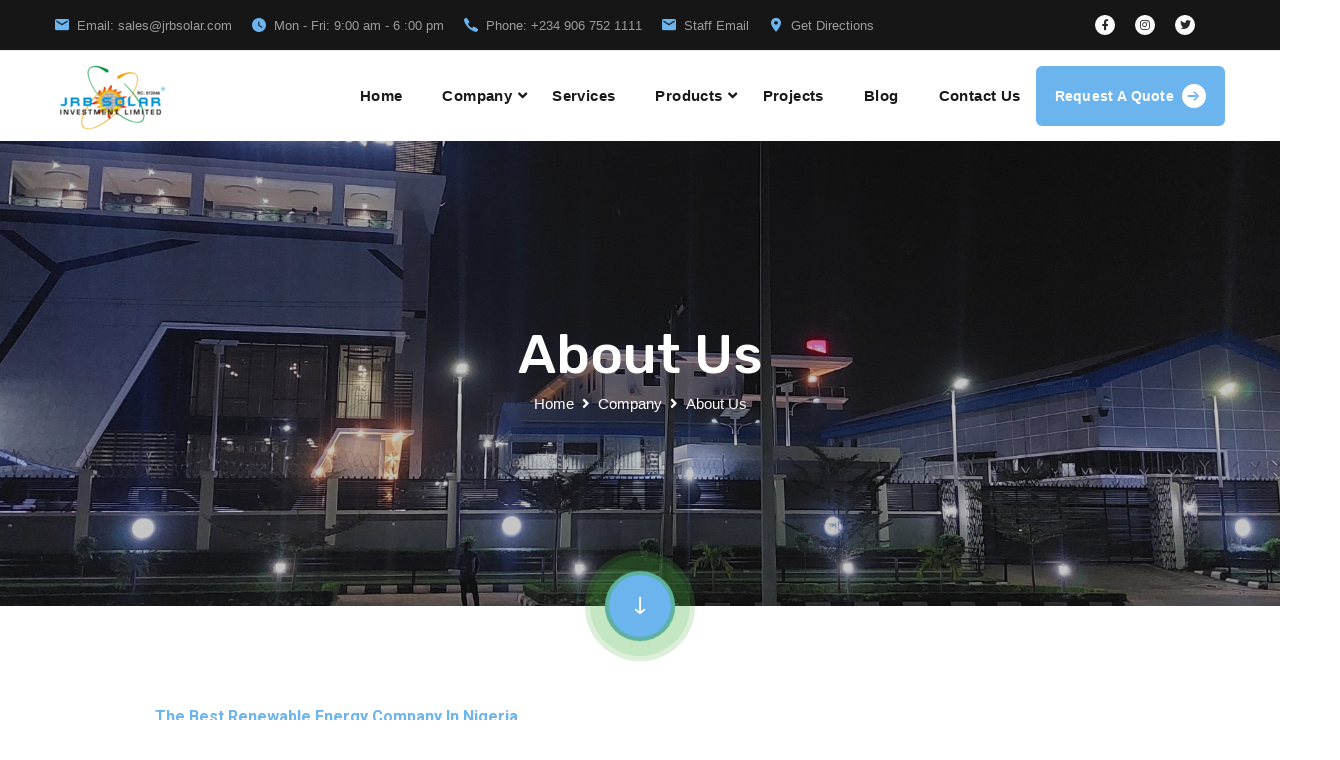

--- FILE ---
content_type: text/html; charset=UTF-8
request_url: https://www.jrbsolar.com/learn-more-about-us
body_size: 6479
content:
<!DOCTYPE html>
<html lang="en">

<head>
  <meta charset="UTF-8" />
  <meta name="viewport" content="width=device-width, initial-scale=1.0" />
  <meta http-equiv="X-UA-Compatible" content="ie=edge" />

  <meta name="description" content="Learn more about JRB Solar, Nigeria&#039;s leading solar company committed to sustainability and renewable energy. Our mission is to provide quality solar solutions for homes and businesses">
  <meta name="keywords" content="JRB Solar, solar energy, best renewable energy, solar solutions, Nigeria, sustainability, solar power systems, solar consultancy, Best solar company in Nigeria, best renewable energy company in Nigeria, JRB Solar Investment Limited the Home quality Solar Products">
  <meta name="author" content="JRB Solar Investment Limited" />
  <meta name="robots" content="index, follow" />
  <meta name="google-site-verification" content="JRB Solar Investment Limited" />
  <meta name="theme-color" content="#ffffff" />
  <meta property="og:title" content="Learn About JRB Solar Investment - The Best Solar Company in Nigeria" />
  <meta property="og:description" content="Learn more about JRB Solar, Nigeria&#039;s leading solar company committed to sustainability and renewable energy. Our mission is to provide quality solar solutions for homes and businesses" />
  <meta property="og:image" content="https://jrbsolar.com/public/assets/images/jrb/jrb-banner.png" />
  <meta property="og:url" content="https://www.jrbsolar.com/learn-more-about-us" />
  <meta property="og:type" content="website" />
  <meta property="og:site_name" content="JRB Solar Investment Limited" />
  <meta property="og:locale" content="en_US" />
  <meta property="og:locale:alternate" content="en_GB" />
  <meta property="og:locale:alternate" content="en_NG" />
  <meta property="og:image:width" content="1200" />
  <meta property="og:image:height" content="630" />
  <meta property="og:image:type" content="image/jpeg" />
  <meta property="og:image:alt" content="Learn About JRB Solar Investment - The Best Solar Company in Nigeria" />
  <meta property="twitter:card" content="summary_large_image" />
  <meta property="twitter:title" content="Learn About JRB Solar Investment - The Best Solar Company in Nigeria" />
  <meta property="twitter:description" content="Learn more about JRB Solar, Nigeria&#039;s leading solar company committed to sustainability and renewable energy. Our mission is to provide quality solar solutions for homes and businesses" />
  <meta property="twitter:image" content="https://jrbsolar.com/public/assets/images/jrb/jrb-banner.png" />
  <meta property="twitter:url" content="https://www.jrbsolar.com/learn-more-about-us" />
  <meta property="twitter:site" content="@jrbsolarng" />
  <meta property="twitter:creator" content="@jrbsolarng" />
  <meta property="twitter:image:width" content="1200" />
  <meta property="twitter:image:height" content="630" />
  <meta property="twitter:image:alt" content="Learn About JRB Solar Investment - The Best Solar Company in Nigeria" />
  <meta property="twitter:image:alt" content="Learn more about JRB Solar, Nigeria&#039;s leading solar company committed to sustainability and renewable energy. Our mission is to provide quality solar solutions for homes and businesses" />
  <meta property="twitter:image:src" content="https://jrbsolar.com/public/assets/images/jrb/jrb-banner.png" />
  
  <title>Learn About JRB Solar Investment - The Best Solar Company in Nigeria</title>
  <link rel="stylesheet"
    href="https://fonts.googleapis.com/css?family=Rubik:400,500,600,700%7cRoboto:400,500,700&display=swap">
  <link rel="stylesheet" href="https://use.fontawesome.com/releases/v5.15.3/css/all.css">
  <link rel="stylesheet" href="https://www.jrbsolar.com/public//assets/css/libraries.css">
  <link rel="stylesheet" href="https://www.jrbsolar.com/public//assets/css/style.css">

  <link rel="apple-touch-icon" sizes="180x180" href="https://www.jrbsolar.com/public//assets/images/favicon/apple-touch-icon.png">
  <link rel="icon" type="image/png" sizes="32x32" href="https://www.jrbsolar.com/public//assets/images/favicon/favicon-32x32.png">
  <link rel="icon" type="image/png" sizes="16x16" href="https://www.jrbsolar.com/public//assets/images/favicon/favicon-16x16.png">
  <link rel="manifest" href="/site.webmanifest">

    <script type="application/ld+json">
  {
    "@context": "https://schema.org",
    "@type": "AboutPage",
    "name": "About Us",
    "url": "https://jrbsolar.com/about",
    "mainEntity": {
      "@type": "Organization",
      "name": "JRB Solar",
      "url": "https://jrbsolar.com",
      "logo": "https://jrbsolar.com/https://www.jrbsolar.com/public//assets/images/logo/logo.png",
      "sameAs": [
        "https://facebook.com/profile.php?id=100089734540933",
        "https://twitter.com/jrbsolarng",
        "https://www.linkedin.com/company/jrb-solar-investment/"
      ],
      "contactPoint": {
        "@type": "ContactPoint",
        "telephone": "+234-906-752-1111",
        "contactType": "Customer Service",
        "areaServed": "NG",
        "availableLanguage": ["English"]
      },
      "description": "JRB Solar is a leading provider of solar energy solutions, engineering services, and sustainable infrastructure development in Nigeria. We specialize in residential, commercial, and governmental projects, delivering clean, efficient, and reliable energy systems.",
      "foundingDate": "2010",
      "founders": [
        {
          "@type": "Person",
          "name": "Dr Jimoh Rauf Badamosi"
        }
      ],
      "address": {
        "@type": "PostalAddress",
        "streetAddress": "Plot 739, Cadastral Zone B03 Muhammed M. Bello Way, Wuye, Nigeria",
        "addressLocality": "Abuja",
        "addressCountry": "NG"
      }
    }
  }
  </script>
  
  
   <script src="https://cdn.onesignal.com/sdks/OneSignalSDK.js" defer></script>
    <script>
      window.OneSignal = window.OneSignal || [];
      OneSignal.push(function() {
        OneSignal.init({
          appId: "82ed6f9a-9dcd-4f7e-a764-79f5e49909b5",
        });
      });
    </script>

    <script async src="https://www.googletagmanager.com/gtag/js?id=G-9Q7Y3Y5R34"></script> <script> window.dataLayer = window.dataLayer || []; function gtag(){dataLayer.push(arguments);} gtag('js', new Date()); gtag('config', 'G-9Q7Y3Y5R34'); 
    </script>


    <!--Start of Tawk.to Script-->

    <!-- <script type="text/javascript">
    var Tawk_API=Tawk_API||{}, Tawk_LoadStart=new Date();
    (function(){
    var s1=document.createElement("script"),s0=document.getElementsByTagName("script")[0];
    s1.async=true;
    s1.src='https://embed.tawk.to/65cb711a0ff6374032ccd2a6/1hmhb3k01';
    s1.charset='UTF-8';
    s1.setAttribute('crossorigin','*');
    s0.parentNode.insertBefore(s1,s0);
    })();
    </script> -->

    <!--End of Tawk.to Script-->

</head>
    
<body>
  <div class="wrapper">
    <!-- <div class="preloader">
      <div class="loading"><span></span><span></span><span></span><span></span></div>
    </div> -->
    <!-- /.preloader -->


        <!-- Start Navbar Area -->
        <!-- =========================
        Header
    =========================== -->
    <header class="header header-layout2">
      <div class="header-topbar header-topbar-dark">
        <div class="container">
          <div class="row align-items-center">
            <div class="col-12">
              <div class="d-flex align-items-center justify-content-between">
                <ul class="contact__list d-flex flex-wrap align-items-center list-unstyled mb-0">
                  <li>
                    <i class="icon-mail"></i>
                    <a href="mailto:info@jrbsolar.com">Email: sales@jrbsolar.com</a>
                  </li>
                  <li>
                    <i class="icon-clock"></i>
                    <a href="#">Mon - Fri: 9:00 am - 6 :00 pm</a>
                  </li>
                  <!-- <li>
                    <i class="icon-phone"></i>
                    <a href="tel:07071192021">Phone: +234 707 119 2021</a>
                  </li> -->

                  <li>
                    <i class="icon-phone"></i>
                    <a href="tel:09067521111">Phone: +234 906 752 1111</a>
                  </li>

                  <li>
                    <i class="icon-mail"></i>
                    <a href="https://webmail-b41.web-hosting.com" target="_blank">Staff Email</a>
                  </li>
                  <li>
                    <i class="icon-location"></i>
                    <a href="https://www.google.com/maps/place/JRB+Solar+Investment+Limited/@9.0457064,7.4425956,17z/data=!3m1!4b1!4m6!3m5!1s0x104e74d4bc4ae4ad:0xc9b1a4a14bcc69c0!8m2!3d9.0457064!4d7.4451705!16s%2Fg%2F11g9jhqrwl?entry=ttu" class="" >Get Directions</a>
                  </li>
                                        <div class="top-right links">
                                                </div>
                                  </ul><!-- /.contact__list -->
                <div class="d-flex align-items-center">
                  <ul class="social-icons list-unstyled mb-0 mr-20">
                    <li><a href="https://web.facebook.com/profile.php?id=100089734540933" target="_blank"><i class="fab fa-facebook-f"></i></a></li>
                    <li><a href="https://www.instagram.com/jrbsolar/" target="_blank"><i class="fab fa-instagram"></i></a></li>
                    <li><a href="https://twitter.com/jrbsolarng" target="_blank"><i class="fab fa-twitter"></i></a></li>
                  </ul><!-- /.social-icons -->
                  <!-- <div class="">
                    <button class="dropdown-toggle lang-dropdown-toggle" id="langDropdown" data-toggle="dropdown">
                      <img src="https://www.jrbsolar.com/public//assets/images/flags/en.png" alt="en"> <span>English</span>
                    </button>
                    
                  </div> -->
                </div>
              </div>
            </div><!-- /.col-12 -->
          </div><!-- /.row -->
        </div><!-- /.container -->
      </div><!-- /.header-top -->
      <nav class="navbar navbar-expand-lg sticky-navbar">
        <div class="container">
          <a class="navbar-brand" href="https://www.jrbsolar.com">
            <img src="https://www.jrbsolar.com/public//assets/images/logo/logo.png" class="logo" alt="JRB LOGO">
          </a>
          <button class="navbar-toggler" type="button">
            <span class="menu-lines"><span></span></span>
          </button>
          <div class="collapse navbar-collapse" id="mainNavigation">
            <ul class="navbar-nav ml-auto">
              <li class="nav__item">
                <a href="https://www.jrbsolar.com" class="nav__item-link">Home</a>
                <!-- class="nav__item-link active" -->
              </li><!-- /.nav-item -->
              <li class="nav__item has-dropdown">
                <a href="#" class="nav__item-link dropdown-toggle" data-toggle="dropdown">Company</a>
                <!-- <button class="dropdown-toggle" data-toggle="dropdown"></button> -->
                <ul class="dropdown-menu">
                  <li class="nav__item">
                    <a href="https://www.jrbsolar.com/learn-more-about-us" class=" nav__item-link active">About Us</a>
                  </li><!-- /.nav-item -->

                  <li class="nav__item">
                    <a href="https://www.jrbsolar.com/meet-our-md" class="nav__item-link">Managing Director</a>
                  </li>

                  <li class="nav__item">
                    <a href="https://www.jrbsolar.com/meet-our-team" class=" nav__item-link active">Management Team</a>
                  </li>

                  <li class="nav__item">
                    <a href="https://webmail-b41.web-hosting.com" target="_blank" class=" nav__item-link active">Staff Email</a>
                  </li>

                  <!-- <li class="nav__item">
                    <a href="https://www.jrbsolar.com/awards-and-recognitions" class="nav__item-link">Awards & Recognition</a>
                  </li> -->
                  
                  <li class="nav__item">
                    <a href="https://www.jrbsolar.com/frequently-asked-questions" class="nav__item-link">Help & FAQs</a>
                  </li> <!-- /.nav-item -->
                  <li class="nav__item">
                    <a href="https://www.jrbsolar.com/gallery" class="nav__item-link">Our Gallery</a>
                  </li><!-- /.nav-item -->
                  <!-- /.nav-item -->
                </ul><!-- /.dropdown-menu -->
              </li><!-- /.nav-item -->

              <li class="nav__item">
                <a href="https://www.jrbsolar.com/our-services-at-jrb" class="nav__item-link">Services</a>
              </li><!-- /.nav-item -->

              <li class="nav__item has-dropdown">
                <a href="#" class="nav__item-link dropdown-toggle" data-toggle="dropdown">Products</a>
                <!-- <button class="dropdown-toggle" data-toggle="dropdown"></button> -->
                <ul class="dropdown-menu">

                  <li class="nav__item"><a href="https://www.jrbsolar.com/product/inverters" class="nav__item-link">JRB Smart Inverter</a></li>
                  <!-- /.nav-item -->
                  <li class="nav__item"><a href="https://www.jrbsolar.com/product/jrb-solar-panels" class="nav__item-link">JRB Solar Panels</a></li>
                  <!-- /.nav-item -->
                  <li class="nav__item"><a href="https://www.jrbsolar.com/product/home-systems" class="nav__item-link">JRB Home Systems</a></li>
                  <!-- /.nav-item -->
                  <li class="nav__item"><a href="https://www.jrbsolar.com/product/jrb-street-lights" class="nav__item-link">JRB Solar & Smart Street Lights</a></li>
                  <!-- /.nav-item -->
                  <li class="nav__item"><a href="https://www.jrbsolar.com/product/batteries" class="nav__item-link">JRB Batteries</a>
                  </li>
                  <!-- /.nav-item -->
                  <li class="nav__item"><a href="https://www.jrbsolar.com/product/charge-controllers" class="nav__item-link">JRB Charge Controllers</a>
                  </li>
                  <!-- /.nav-item -->
                </ul><!-- /.dropdown-menu -->
              </li><!-- /.nav-item -->

              <li class="nav__item has-dropdown">
                <a href="https://www.jrbsolar.com/solar-projects" class="nav__item-link">Projects</a>
              </li>
              
              <!-- /.nav-item -->
              <li class="nav__item has-dropdown">
                <a href="https://www.jrbsolar.com/blog-posts" class="nav__item-link">Blog</a>
              </li>
              <!-- /.nav-item -->

              <li class="nav__item">
                <a href="https://www.jrbsolar.com/contact-us" class="nav__item-link">Contact Us</a>
              </li><!-- /.nav-item -->
            </ul><!-- /.navbar-nav -->
            <button class="close-mobile-menu d-block d-lg-none"><i class="fas fa-times"></i></button>
          </div><!-- /.navbar-collapse -->
          <ul class="navbar-actions d-none d-xl-flex align-items-center list-unstyled mb-0">
            
              <a href="https://www.jrbsolar.com/request-a-quote" class="btn btn__primary">
                <span>Request A Quote</span>
                <i class="icon-arrow-right"></i>
              </a>
            </li>
          </ul><!-- /.navbar-actions -->
          <!-- <button type="button" class="action__btn-search ml-20"><i class="fa fa-search"></i></button> -->
        </div><!-- /.container -->
      </nav><!-- /.navabr -->
    </header><!-- /.Header -->

        <!-- End Navbar Area -->
        
         

    <!-- ========================
       page title 
    =========================== -->
    <section class="page-title page-title-layout1 bg-overlay bg-overlay-2 bg-parallax text-center">
      <div class="bg-img"><img src="https://www.jrbsolar.com/public//assets/images/jrb/jrb-b.jpg" alt="background"></div>
      <div class="container">
        <div class="row">
          <div class="col-12">
            <h1 class="pagetitle__heading mb-0">About Us</h1>
            <nav aria-label="breadcrumb">
              <ol class="breadcrumb justify-content-center">
                <li class="breadcrumb-item"><a href="https://www.jrbsolar.com">Home</a></li>
                <li class="breadcrumb-item"><a href="#">Company</a></li>
                <li class="breadcrumb-item active" aria-current="page">About Us</li>
              </ol>
            </nav>
            <a href="#about" class="scroll-down">
              <i class="icon-arrow-down"></i>
            </a>
          </div><!-- /.col-xl-6 -->
        </div><!-- /.row -->
      </div><!-- /.container -->
    </section><!-- /.page-title -->

    <!-- ========================
      About Layout 1
    =========================== -->
    <section id="about" class="about-layout1">
      <div class="container">
        <div class="row">
          <div class="col-sm-12 col-md-12 col-lg-12 offset-lg-1">
            <div class="heading__layout2 mb-60">
              <h2 class="heading__subtitle">The Best Renewable Energy Company in Nigeria</h2>
              <h3 class="heading__title">We Are Ready For Solar Energy, All We Need Is To Use It Well!</h3>
            </div><!-- /.heading__layout2 -->
          </div><!-- /.col-lg-7 -->
        </div><!-- /.row -->
        <div class="row align-items-center">
          <div class="col-sm-12 col-md-12 col-lg-4">
            <div class="video-banner-layout2">
              <img src="https://www.jrbsolar.com/public//assets/images/jrb/jrb-banner.png" alt="about" class="w-100">
            </div><!-- /.video-banner -->
          </div><!-- /.col-lg-5 -->
          <div class="col-sm-12 col-md-12 col-lg-8">
            <div class="about__text">
              <div class="text__icon">
                <i class="icon-solar-panel"></i>
              </div>
              <p class="heading__desc font-weight-medium color-secondary mb-10">We drive the transition to more sustainable, reliable, and affordable energy systems. With our innovative technologies, we energize society, that’s our aim!
              </p>
              <p class="heading__desc mb-20">At <a href="https://www.jrbsolar.com">JRB Solar Investment</a>, we understand the immense potential of solar energy in Nigeria, a country blessed with abundant sunlight throughout the year. Our team of highly skilled professionals specializes in designing, installing, and maintaining <a href="https://www.jrbsolar.com/product/inverters">solar power systems</a> for residential, commercial, and industrial clients.</p>

              <p class="heading__desc mb-20">
                JRB offers expert guidance and comprehensive solutions in the field of solar energy. Our consultancy services provide personalized advice, system design, feasibility assessments, and project management to help clients harness the power of solar. Whether you're an individual, business, or organization, we assist you in navigating the complexities of solar energy, ensuring cost-effectiveness, sustainability, and maximum energy efficiency. Trust JRB Solar Consultancy to unlock the full potential of solar power and drive the transition towards a greener and more sustainable future.
                JRB Solar has become the <a href="https://www.jrbsolar.com">Best Solar Company in Nigeria</a>
              </p>

              <p class="heading__desc mb-20">Discover the power of solar energy with JRB Solar Investment. Contact us today to schedule a consultation and embark on your journey towards clean, reliable, and cost-effective solar power.</p>
              <div class="d-flex align-items-center mt-30">
                <a href="https://www.jrbsolar.com/our-services-at-jrb" class="btn btn__secondary mr-30">
                  <i class="icon-arrow-right"></i> <span>Learn More</span>
                </a>
                <!-- <img src="https://www.jrbsolar.com/public//assets/images/about/singnture.png" alt="singnture"> -->
              </div>
            </div><!-- /.about__text -->
          </div><!-- /.col-lg-5 -->
        </div><!-- /.row -->
      </div><!-- /.container -->
    </section><!-- /.About Layout 1 -->

  

	
          <!-- <div id="gbd_review_box_b"></div><small>Find us on <a href="https://www.businesslist.com.ng">Nigeria Business Directory</a></small>
          <script src="https://www.businesslist.com.ng/gadgets/v2/272437" async></script> -->

        <!-- ========================
      Footer
    ========================== -->
    <footer class="footer">
      <div class="footer-primary">
        <div class="container">
          <div class="row">
            <div class="col-sm-12 col-md-6 col-lg-4 col-xl-5 footer-widget footer-widget-contact">
              <h6 class="footer-widget-title">Quick Contact</h6>
              <div class="footer-widget-content">
                <p class="mb-20">If you have any questions or need help, feel free to contact our team.</p>
                <div class="contact__number d-flex align-items-center mb-10">
                  <i class="icon-phone"></i>
                  <a href="tel:09067521111" class="" style="color:#6CB4EE;">+234 906 752 1111</a>
                </div><!-- /.contact__numbr -->
                <!-- <div class="contact__number d-flex align-items-center mb-20">
                  <i class="icon-phone"></i>
                  <a href="tel:07070554443" class="" style="color:#6CB4EE;">+234 707 055 4443</a>
                </div> -->
                <!-- /.contact__numbr -->

                <p class="mb-10">Plot 739, Cadastral Zone B03 Muhammed M. Bello Way, Wuye, Nigeria.</p>
                <a href="https://www.google.com/maps/place/JRB+Solar+Investment+Limited/@9.0457064,7.4425956,17z/data=!3m1!4b1!4m6!3m5!1s0x104e74d4bc4ae4ad:0xc9b1a4a14bcc69c0!8m2!3d9.0457064!4d7.4451705!16s%2Fg%2F11g9jhqrwl?entry=ttu" class="btn__location">
                  <i class="icon-location"></i>
                  <span class="">Get Directions</span>
                </a>
              </div><!-- /.footer-widget-content -->
            </div><!-- /.col-xl-3 -->
            <div class="col-6 col-sm-6 col-md-6 col-lg-2 col-xl-2 footer-widget footer-widget-nav">
              <h6 class="footer-widget-title">Company</h6>
              <div class="footer-widget-content">
                <nav>
                  <ul class="list-unstyled">
                    <li><a href="https://www.jrbsolar.com/learn-more-about-us">About Us</a></li>
                    <!-- <li><a href="https://www.jrbsolar.com/meet-our-team">Team</a></li> -->
                    <li><a href="https://www.jrbsolar.com/our-services-at-jrb">Services</a></li>
                    <li><a href="https://www.jrbsolar.com/frequently-asked-questions">Help & FAQs</a></li>
                    <li><a href="https://www.jrbsolar.com/gallery">Gallery</a></li>
                    <li><a href="https://www.jrbsolar.com/blog-posts">Blog</a></li>
                    <!-- <li><a href="https://www.jrbsolar.com/contact-us">Contacts</a></li> -->
                    <li><a href="https://webmail-b41.web-hosting.com" target="_blank">Staff Email</a></li>
                  </ul>
                </nav>
              </div><!-- /.footer-widget-content -->
            </div><!-- /.col-xl-2 -->
            <div class="col-6 col-sm-6 col-md-6 col-lg-2 col-xl-2 footer-widget footer-widget-nav">
              <h6 class="footer-widget-title">Products</h6>
              <div class="footer-widget-content">
                <nav>
                  <ul class="list-unstyled">
                    <li><a href="https://www.jrbsolar.com/product/inverters">JRB Smart Inverter</a></li>
                    <li><a href="https://www.jrbsolar.com/product/jrb-solar-panels">JRB Solar Panels</a></li>
                    <li><a href="https://www.jrbsolar.com/product/home-systems">JRB Home Systems</a></li>
                    <li><a href="https://www.jrbsolar.com/product/jrb-street-lights">Solar & Smart Street Lights</a></li>
                    <li><a href="https://www.jrbsolar.com/product/batteries">JRB Batteries</a></li>
                    <li><a href="https://www.jrbsolar.com/product/charge-controllers">JRB Charge Controllers</a></li>
                  </ul>
                </nav>
              </div><!-- /.footer-widget-content -->
            </div><!-- /.col-xl-2 -->
            <!-- /.col-xl-2 -->
            <div class="col-sm-12 col-md-6 col-lg-4 col-xl-3 footer-widget footer-widget-align-right">
              <h6 class="footer-widget-title">Products Catalogue</h6>
              <div class="footer-widget-content">
                <a href="https://www.jrbsolar.com/public//assets/images/jrb/jrb-profile-main.pdf" class="btn btn__primary btn__primary-style2 btn__download mb-30" target="_blank">
                  <i class="icon-download"></i>
                  <span>Download Company Profile</span>
                </a>
                <ul class="social-icons list-unstyled">
                  <li><a href="https://web.facebook.com/profile.php?id=100089734540933" target="_blank"><i class="fab fa-facebook-f"></i></a></li>
                  <li><a href="https://www.instagram.com/jrbsolar/" target="_blank"><i class="fab fa-instagram"></i></a></li>
                  <li><a href="https://twitter.com/jrbsolarng" target="_blank"><i class="fab fa-twitter"></i></a></li>
                  <li><a href="https://www.linkedin.com/company/jrb-solar-investment/" target="_blank"><i class="fab fa-linkedin"></i></a></li>
                </ul><!-- /.social-icons -->
              </div><!-- /.footer-widget-content -->
            </div><!-- /.col-xl-3 -->
          </div><!-- /.row -->
        </div><!-- /.container -->
      </div><!-- /.footer-primary -->
      <div class="footer-copyrights">
        <div class="container">
          <div class="row">
            <div class="col-sm-12 col-md-12 col-lg-12 d-flex justify-content-between">
    
              <nav>
                <ul class="copyright__nav d-flex flex-wrap list-unstyled mb-0">
                  <!-- <li><a href="https://www.linkedin.com/in/japhetjohnson/" target="_blank">Dev</a></li> -->
                  <li><a href="https://www.jrbsolar.com">&copy; 2026 JRB Solar Investment, All Rights Reserved.</li>
                  <!-- <li><a href="https://www.google.com/maps/place/JRB+Solar+Investment+Limited/@9.0457064,7.4425956,17z/data=!3m1!4b1!4m6!3m5!1s0x104e74d4bc4ae4ad:0xc9b1a4a14bcc69c0!8m2!3d9.0457064!4d7.4451705!16s%2Fg%2F11g9jhqrwl?entry=ttu" target="_blank">Map</a></li> -->
                                        <li>
                                                        <a href="https://www.jrbsolar.com/login"><i class="fa fa-lock-open"></i></a>
                                                </li>
                                  </ul>

                <!-- <span class="color-gray">Dev: <a href="https://digital.hebron1.com/" target="_blank">Hebron1 Digital</a></span> -->
              </nav>

              <p class="mb-0">
                <span class="color-gray">Developed By: <a href="https://digital.hebron1.com/" target="_blank">Hebron One</a></span>
              </p>

            </div><!-- /.col-lg-12 -->
          </div><!-- /.row -->
        </div><!-- /.container -->
      </div><!-- /.footer-copyrights-->
    </footer><!-- /.Footer -->
    <button id="scrollTopBtn"><i class="fas fa-long-arrow-alt-up"></i></button>


    <!-- <div class="search-popup">
      <button class="search-popup__close"><i class="fas fa-times"></i></button>
      <form class="search-popup__form">
        <input type="text" class="search-popup__input" placeholder="Type Words Then Enter">
        <button class="search-popup__btn"><i class="fa fa-search"></i></button>
      </form>
    </div> -->


  </div><!-- /.wrapper -->

  <script src="https://www.jrbsolar.com/public//assets/js/jquery-3.5.1.min.js"></script>
  <script src="https://www.jrbsolar.com/public//assets/js/plugins.js"></script>
  <script src="https://www.jrbsolar.com/public//assets/js/main.js"></script>
  

        
        <script>
            (function (w, d, s, u) {
            w.gbwawc = {
            url: u,
            options: {
                    waId: "+234 09067521111",
                    siteName: "JRB Solar",
                    siteTag: "Am here to help you",
                    siteLogo: "https://media.licdn.com/dms/image/C510BAQF172dN1hfWhw/company-logo_200_200/0/1587483795636?e=2147483647&v=beta&t=_VW07WSbAnIHh_j1B14xFNxfT-rFYQGQWC4Lm_wtiPk",
                    widgetPosition: "RIGHT",
                    triggerMessage: "Message Us",
                    welcomeMessage: "Welcome to JRB Solar Investment",
                    brandColor: "#25D366",
                    messageText: "I want to ",
                    replyOptions: ['Chat with Sales','Ask support question','Buy a Product'],
                },
            };
            var h = d.getElementsByTagName(s)[0],
            j = d.createElement(s);
            j.async = true;
            j.src = u + "/whatsapp-widget.min.js?_=" + Math.random();
            h.parentNode.insertBefore(j, h);
            })(window, document, "script", "https://waw.gallabox.com");
          </script>

</body>

</html>

--- FILE ---
content_type: text/css
request_url: https://www.jrbsolar.com/public//assets/css/style.css
body_size: 23577
content:
/*--------------------------
    Project Name: Solatec
    Version: 1.0
    Author: 7oorof
    Devloped by: Ahmed Abdallah (a.abdallah999@gmail.com)
    Relase Date: July 2021
---------------------------*/
/*---------------------------
      Table of Contents
    -------------------------
    
    01- Global Styles
    02- Helper Classes
    03- Background & Colors
    04- Typography
    05- page title 
    06- Buttons
    07- Forms
    08- Tabs
    09- Icons
    10- Breadcrumb
    11- Pagination
    12- Lists
    13- Animations
    14- Header & Navbar 
    15- Accordions
    16- Banners
    17- Footer
    18- Call to Action
    19- Carousel
    20- Slider
    21- Video
    22- Features
    23- Fancybox
    24- portfolio
    25- Team
    26- Testimonials
    27- Clients
    28- Blog
    29- Contact
    30- Pricing
    31- Counters
    32- Sidebar
    33- About
    34- Banners
    35- Careers
    36- Services
    
----------------------------*/
/*-------------------------- 
      Global Styles
---------------------------*/
html,
body {
  scroll-behavior: smooth;
}
/*arial,sans-serif*/
body {
  -webkit-font-smoothing: antialiased;
  -moz-osx-font-smoothing: grayscale;
  background-color: #ffffff;
  font-family: "Arial", sans-serif;
  font-size: 15px;
  color: #9b9b9b;
  overflow-x: hidden;
}

::-moz-selection {
  background-color: #6CB4EE;
  color: #ffffff;
}

::selection {
  background-color: #6CB4EE;
  color: #ffffff;
}

a {
  color: #6CB4EE;
  -webkit-transition: color 0.3s ease;
  transition: color 0.3s ease;
}

a:hover {
  color: #193a15;
  text-decoration: none;
}

section {
  position: relative;
  padding-top: 100px;
  padding-bottom: 100px;
}

img {
  max-width: 100%;
}

/*-------------------------
     RESET Default Styles
 --------------------------*/
* {
  outline: none;
}

button {
  border: none;
  padding: 0;
}

button,
button:focus,
.form-control,
.form-control:focus {
  outline: none;
  background-color: transparent;
  -webkit-box-shadow: none;
  -ms-box-shadow: none;
  -o-box-shadow: none;
  box-shadow: none;
}

textarea {
  resize: none;
}

select {
  background-color: transparent;
}

@media (min-width: 1200px) {
  .container {
    max-width: 1200px;
  }
}

@media (min-width: 768px) and (max-width: 1200px) {
  .container {
    max-width: 100%;
  }
}

/*----------------------------
      Helper Classes
----------------------------*/
.row-no-gutter {
  margin-left: 0;
  margin-right: 0;
}

.row-no-gutter > [class*="col"] {
  padding-right: 0;
  padding-left: 0;
}

.inner-padding {
  padding: 65px;
}

.vertical-align-center {
  position: relative;
  top: 50%;
  -webkit-transform: translateY(-50%);
  transform: translateY(-50%);
}

.font-weight-medium {
  font-weight: 500;
}

.box-shadow-none {
  -webkit-box-shadow: none !important;
          box-shadow: none !important;
}

.text-underlined-primary {
  border-bottom: 2px solid #4aab3d !important;
}

.background-banner {
  min-height: 400px;
}

.width-auto {
  width: auto !important;
}

.h-50px {
  height: 50px !important;
}

.fz-13 {
  font-size: 13px !important;
}

.fz-25 {
  font-size: 25px !important;
}

.font-secondary {
  font-family: "Roboto", sans-serif;
}

.lh-1 {
  line-height: 1 !important;
}

.vh-100 {
  height: 100vh !important;
}

.list-inline > li {
  display: inline-block;
}

.align-v {
  display: -webkit-box !important;
  display: -ms-flexbox !important;
  display: flex !important;
  -webkit-box-align: center !important;
      -ms-flex-align: center !important;
          align-items: center !important;
}

.align-v-h {
  display: -webkit-box !important;
  display: -ms-flexbox !important;
  display: flex !important;
  -webkit-box-pack: center !important;
      -ms-flex-pack: center !important;
          justify-content: center !important;
  -webkit-box-align: center !important;
      -ms-flex-align: center !important;
          align-items: center !important;
}

.border-top {
  border-top: 1px solid #eaeaea !important;
}

.border-bottom {
  border-bottom: 1px solid #eaeaea !important;
}

@media (min-width: 992px) {
  .col-lg-5th {
    -ms-flex: 0 0 20%;
    -webkit-box-flex: 0;
            flex: 0 0 20%;
    max-width: 20%;
  }
}

.extra-padding {
  padding-bottom: 280px;
}

.z-index-2 {
  z-index: 2;
}

.mt--90 {
  margin-top: -90px;
}

.mt--100 {
  margin-top: -80px;
}

.mt--130 {
  margin-top: -130px;
}

.mt--140 {
  margin-top: -140px;
}

.mt--200 {
  margin-top: -200px;
}

/*  margin Top */
.mt-0 {
  margin-top: 0 !important;
}

.mt-5 {
  margin-top: 5px !important;
}

.mt-10 {
  margin-top: 10px !important;
}

.mt-20 {
  margin-top: 20px !important;
}

.mt-25 {
  margin-top: 25px !important;
}

.mt-30 {
  margin-top: 30px !important;
}

.mt-40 {
  margin-top: 40px !important;
}

.mt-50 {
  margin-top: 50px !important;
}

.mt-60 {
  margin-top: 60px !important;
}

.mt-70 {
  margin-top: 70px !important;
}

.mt-80 {
  margin-top: 80px !important;
}

.mt-90 {
  margin-top: 90px !important;
}

.mt-100 {
  margin-top: 100px !important;
}

.mt-120 {
  margin-top: 120px !important;
}

/* Margin Bottom */
.mb-0 {
  margin-bottom: 0 !important;
}

.mb-5 {
  margin-bottom: 5px !important;
}

.mb-10 {
  margin-bottom: 10px !important;
}

.mb-15 {
  margin-bottom: 15px !important;
}

.mb-20 {
  margin-bottom: 20px !important;
}

.mb-25 {
  margin-bottom: 25px !important;
}

.mb-30 {
  margin-bottom: 30px !important;
}

.mb-40 {
  margin-bottom: 40px !important;
}

.mb-45 {
  margin-bottom: 45px !important;
}

.mb-50 {
  margin-bottom: 50px !important;
}

.mb-60 {
  margin-bottom: 60px !important;
}

.mb-70 {
  margin-bottom: 70px !important;
}

.mb-80 {
  margin-bottom: 80px !important;
}

.mb-90 {
  margin-bottom: 90px !important;
}

.mb-100 {
  margin-bottom: 100px !important;
}

.mt--100 {
  margin-top: -100px;
}

/* Margin Right */
.mr-0 {
  margin-right: 0 !important;
}

.mr-10 {
  margin-right: 10px !important;
}

.mr-20 {
  margin-right: 20px !important;
}

.mr-30 {
  margin-right: 30px !important;
}

.mr-40 {
  margin-right: 40px !important;
}

.mr-50 {
  margin-right: 50px !important;
}

/* Margin Left */
.ml-0 {
  margin-left: 0 !important;
}

.ml-20 {
  margin-left: 20px !important;
}

.ml-30 {
  margin-left: 30px !important;
}

.ml-40 {
  margin-left: 40px !important;
}

.ml-50 {
  margin-left: 50px !important;
}

/* padding Top */
.pb-10 {
  padding-top: 10px !important;
}

.pt-20 {
  padding-top: 20px !important;
}

.pt-30 {
  padding-top: 30px !important;
}

.pt-40 {
  padding-top: 40px !important;
}

.pt-50 {
  padding-top: 50px !important;
}

.pt-60 {
  padding-top: 60px !important;
}

.pt-70 {
  padding-top: 70px !important;
}

.pt-80 {
  padding-top: 80px !important;
}

.pt-90 {
  padding-top: 90px !important;
}

.pt-100 {
  padding-top: 100px !important;
}

.pt-110 {
  padding-top: 110px !important;
}

.pt-120 {
  padding-top: 120px !important;
}

.pt-130 {
  padding-top: 130px !important;
}

.pt-140 {
  padding-top: 140px !important;
}

.pt-150 {
  padding-top: 150px !important;
}

.pt-170 {
  padding-top: 170px !important;
}

/*  Padding Bottom */
.pb-10 {
  padding-bottom: 10px !important;
}

.pb-20 {
  padding-bottom: 20px !important;
}

.pb-30 {
  padding-bottom: 30px !important;
}

.pb-40 {
  padding-bottom: 40px !important;
}

.pb-50 {
  padding-bottom: 50px !important;
}

.pb-60 {
  padding-bottom: 60px !important;
}

.pb-70 {
  padding-bottom: 70px !important;
}

.pb-80 {
  padding-bottom: 80px !important;
}

.pb-90 {
  padding-bottom: 90px !important;
}

.pb-100 {
  padding-bottom: 100px !important;
}

.pb-110 {
  padding-bottom: 110px !important;
}

.pb-120 {
  padding-bottom: 120px !important;
}

.pb-130 {
  padding-bottom: 130px !important;
}

.pb-140 {
  padding-bottom: 140px !important;
}

.pb-150 {
  padding-bottom: 150px !important;
}

.pb-170 {
  padding-bottom: 170px !important;
}

/* padding Right */
.pr-0 {
  padding-right: 0 !important;
}

.pr-15 {
  padding-right: 15px !important;
}

.pr-20 {
  padding-right: 20px !important;
}

.pr-30 {
  padding-right: 30px !important;
}

.pr-50 {
  padding-right: 50px !important;
}

.pr-60 {
  padding-right: 60px !important;
}

.pr-70 {
  padding-right: 70px !important;
}

.pr-100 {
  padding-right: 100px !important;
}

/* padding Left */
.pl-0 {
  padding-left: 0 !important;
}

.pl-15 {
  padding-left: 15px !important;
}

.pl-20 {
  padding-left: 20px !important;
}

.pl-30 {
  padding-left: 30px !important;
}

.pl-50 {
  padding-left: 50px !important;
}

.pl-60 {
  padding-left: 60px !important;
}

.pl-70 {
  padding-left: 70px !important;
}

.pl-100 {
  padding-left: 100px !important;
}

@media (max-width: 1200px) {
  .inner-padding {
    padding: 30px !important;
  }
}

/* Medium Devices */
@media (min-width: 768px) and (max-width: 991px) {
  section {
    padding-top: 75px;
    padding-bottom: 75px;
  }
  .mt-30 {
    margin-top: 30.76923px !important;
  }
  .mt-40 {
    margin-top: 28.57143px !important;
  }
  .mt-50 {
    margin-top: 35.71429px !important;
  }
  .mt-60 {
    margin-top: 42.85714px !important;
  }
  .mt-70 {
    margin-top: 50px !important;
  }
  .mt-80 {
    margin-top: 57.14286px !important;
  }
  .mt-90 {
    margin-top: 64.28571px !important;
  }
  .mt-100 {
    margin-top: 71.42857px !important;
  }
  .mb-30 {
    margin-bottom: 23.07692px !important;
  }
  .mb-40 {
    margin-bottom: 28.57143px !important;
  }
  .mb-50 {
    margin-bottom: 35.71429px !important;
  }
  .mb-60 {
    margin-bottom: 42.85714px !important;
  }
  .mb-70 {
    margin-bottom: 50px !important;
  }
  .mb-80 {
    margin-bottom: 57.14286px !important;
  }
  .mb-90 {
    margin-bottom: 64.28571px !important;
  }
  .mb-100 {
    margin-bottom: 71.42857px !important;
  }
  /* Margin Right */
  .mr-30 {
    margin-right: 23.07692px !important;
  }
  .mr-40 {
    margin-right: 28.57143px !important;
  }
  .mr-50 {
    margin-right: 35.71429px !important;
  }
  /* Margin Left */
  .ml-30 {
    margin-left: 27.27273px !important;
  }
  .ml-40 {
    margin-left: 33.33333px !important;
  }
  .ml-50 {
    margin-left: 35.71429px !important;
  }
  /* padding Top */
  .pt-30 {
    padding-top: 23.07692px !important;
  }
  .pt-40 {
    padding-top: 28.57143px !important;
  }
  .pt-50 {
    padding-top: 35.71429px !important;
  }
  .pt-60 {
    padding-top: 42.85714px !important;
  }
  .pt-70 {
    padding-top: 50px !important;
  }
  .pt-80 {
    padding-top: 57.14286px !important;
  }
  .pt-90 {
    padding-top: 64.28571px !important;
  }
  .pt-100 {
    padding-top: 71.42857px !important;
  }
  .pt-110 {
    padding-top: 78.57143px !important;
  }
  .pt-120 {
    padding-top: 85.71429px !important;
  }
  .pt-130 {
    padding-top: 93.33333px !important;
  }
  .pt-140 {
    padding-top: 87.5px !important;
  }
  .pt-150 {
    padding-top: 88.23529px !important;
  }
  .pt-160 {
    padding-top: 88.88889px !important;
  }
  .pt-170 {
    padding-top: 89.47368px !important;
  }
  /*  Padding Bottom */
  .pb-30 {
    padding-bottom: 23.07692px !important;
  }
  .pb-40 {
    padding-bottom: 28.57143px !important;
  }
  .pb-50 {
    padding-bottom: 35.71429px !important;
  }
  .pb-60 {
    padding-bottom: 42.85714px !important;
  }
  .pb-70 {
    padding-bottom: 50px !important;
  }
  .pb-80 {
    padding-bottom: 57.14286px !important;
  }
  .pb-90 {
    padding-bottom: 64.28571px !important;
  }
  .pb-100 {
    padding-bottom: 71.42857px !important;
  }
  .pb-110 {
    padding-bottom: 78.57143px !important;
  }
  .pb-120 {
    padding-bottom: 85.71429px !important;
  }
  .pb-130 {
    padding-bottom: 86.66667px !important;
  }
  .pb-140 {
    padding-bottom: 87.5px !important;
  }
  .pb-150 {
    padding-bottom: 88.23529px !important;
  }
  .pb-160 {
    padding-bottom: 88.88889px !important;
  }
  .pb-170 {
    padding-bottom: 89.47368px !important;
  }
}

/* Mobile Phones and tablets */
@media (min-width: 320px) and (max-width: 767px) {
  section {
    padding-top: 50px;
    padding-bottom: 50px;
  }
  .inner-padding {
    padding: 20px !important;
  }
  .text-center-xs-sm {
    text-align: center !important;
  }
  .mt-30 {
    margin-top: 23.07692px !important;
  }
  .mt-40 {
    margin-top: 28.57143px !important;
  }
  .mt-50 {
    margin-top: 33.33333px !important;
  }
  .mt-60 {
    margin-top: 33.33333px !important;
  }
  .mt-70 {
    margin-top: 35px !important;
  }
  .mt-80 {
    margin-top: 40px !important;
  }
  .mt-90 {
    margin-top: 45px !important;
  }
  .mt-100 {
    margin-top: 50px !important;
  }
  .mb-30 {
    margin-bottom: 23.07692px !important;
  }
  .mb-40 {
    margin-bottom: 28.57143px !important;
  }
  .mb-50 {
    margin-bottom: 33.33333px !important;
  }
  .mb-60 {
    margin-bottom: 33.33333px !important;
  }
  .mb-70 {
    margin-bottom: 35px !important;
  }
  .mb-80 {
    margin-bottom: 40px !important;
  }
  .mb-90 {
    margin-bottom: 45px !important;
  }
  .mb-100 {
    margin-bottom: 50px !important;
  }
  /* Margin Right */
  .mr-30 {
    margin-right: 25px !important;
  }
  .mr-40 {
    margin-right: 30.76923px !important;
  }
  .mr-50 {
    margin-right: 33.33333px !important;
  }
  /* Margin Left */
  .ml-30 {
    margin-left: 25px !important;
  }
  .ml-40 {
    margin-left: 30.76923px !important;
  }
  .ml-50 {
    margin-left: 33.33333px !important;
  }
  /* padding Top */
  .pt-30 {
    padding-top: 23.07692px !important;
  }
  .pt-40 {
    padding-top: 28.57143px !important;
  }
  .pt-50 {
    padding-top: 33.33333px !important;
  }
  .pt-60 {
    padding-top: 33.33333px !important;
  }
  .pt-70 {
    padding-top: 35px !important;
  }
  .pt-80 {
    padding-top: 40px !important;
  }
  .pt-90 {
    padding-top: 45px !important;
  }
  .pt-100 {
    padding-top: 50px !important;
  }
  .pt-110 {
    padding-top: 55px !important;
  }
  .pt-120 {
    padding-top: 60px !important;
  }
  .pt-130 {
    padding-top: 66.66667px !important;
  }
  .pt-140 {
    padding-top: 63.63636px !important;
  }
  .pt-150 {
    padding-top: 65.21739px !important;
  }
  .pt-160 {
    padding-top: 66.66667px !important;
  }
  .pt-170 {
    padding-top: 68px !important;
  }
  /*  Padding Bottom */
  .pb-30 {
    padding-bottom: 23.07692px !important;
  }
  .pb-40 {
    padding-bottom: 28.57143px !important;
  }
  .pb-50 {
    padding-bottom: 33.33333px !important;
  }
  .pb-60 {
    padding-bottom: 33.33333px !important;
  }
  .pb-70 {
    padding-bottom: 35px !important;
  }
  .pb-80 {
    padding-bottom: 40px !important;
  }
  .pb-90 {
    padding-bottom: 45px !important;
  }
  .pb-100 {
    padding-bottom: 50px !important;
  }
  .pb-110 {
    padding-bottom: 55px !important;
  }
  .pb-120 {
    padding-bottom: 60px !important;
  }
  .pb-130 {
    padding-bottom: 61.90476px !important;
  }
  .pb-140 {
    padding-bottom: 63.63636px !important;
  }
  .pb-150 {
    padding-bottom: 65.21739px !important;
  }
  .pb-160 {
    padding-bottom: 66.66667px !important;
  }
  .pb-170 {
    padding-bottom: 68px !important;
  }
}

/*-------------------------
   Background & Colors
--------------------------*/
/* Colors */
.color-white {
  color: #ffffff !important;
}

.color-gray {
  color: #f9f9f9 !important;
}

.color-secondary {
  color: #1b1a1a !important;
}

.color-primary {
  color: #4aab3d !important;
}

.color-heading {
  color: #282828 !important;
}

.color-body {
  color: #9b9b9b !important;
}

/* backgrounds */
.bg-white {
  background-color: #ffffff !important;
}

.bg-gray {
  background-color: #f9f9f9 !important;
}

.bg-dark {
  background-color: #1b1a1a !important;
}

.bg-heading {
  background-color: #282828 !important;
}

.bg-primary {
  background-color: #4aab3d !important;
}

.bg-img {
  position: relative;
  z-index: 1;
}

.background-size-auto {
  background-size: auto !important;
}

.bg-parallax {
  background-attachment: fixed;
}

.bg-overlay:before {
  content: '';
  position: absolute;
  top: 0;
  right: 0;
  bottom: 0;
  left: 0;
  width: 100%;
  height: 100%;
  z-index: -1;
  background-color: rgba(27, 26, 26, 0.15);
}

.bg-overlay-2:before {
  background-color: rgba(27, 26, 26, 0.25);
}

.bg-overlay-3:before {
  background-color: rgba(27, 26, 26, 0.5);
}

.bg-overlay-gradient:before {
  background-color: transparent;
  background: -ms-linear-gradient(-90deg, rgba(27, 26, 26, 0) 0%, rgba(27, 26, 26, 0) 0%, #1b1a1a 85%);
}

.bg-overlay-primary:before {
  background-color: rgba(74, 171, 61, 0.85);
}

.bg-overlay-primary-gradient:before {
  background-color: transparent;
  background-image: -webkit-gradient(linear, left bottom, left top, color-stop(16%, #4AAB3DD9), color-stop(95%, #3C9830));
  background-image: linear-gradient(360deg, #4AAB3DD9 16%, #3C9830 95%);
}

/*-------------------------
   Typography
--------------------------*/
h1,
h2,
h3,
h4,
h5,
h6 {
  color: #282828;
  font-family: "Rubik", sans-serif;
  text-transform: capitalize;
  font-weight: 500;
  line-height: 1.4;
  margin-bottom: 20px;
}

p {
  line-height: 1.7;
  margin-bottom: 15px;
}

h1 {
  font-size: 52px;
}

h2 {
  font-size: 42px;
}

h3 {
  font-size: 38px;
}

h4 {
  font-size: 32px;
}

h5 {
  font-size: 24px;
}

h6 {
  font-size: 18px;
}

.heading__subtitle {
  font-family: "Roboto", sans-serif;
  font-size: 16px;
  font-weight: 700;
  color: #6CB4EE;
  margin-bottom: 10px;
}

.heading__title {
  position: relative;
  font-size: 34px;
  margin-bottom: 20px;
}

.heading__desc {
  font-size: 16px;
  margin-bottom: 0;
}

.heading-layout2 .heading__title {
  font-size: 40px;
}

.heading-layout3 .heading__title:after {
  content: '';
  position: absolute;
  left: -50px;
  top: 50%;
  width: 30px;
  height: 2px;
  border-radius: 1px;
  background-color: #6CB4EE;
  -webkit-transform: translateY(-50%);
  transform: translateY(-50%);
}

.heading-light .heading__subtitle {
  color: #f9f9f9;
}

.heading-light .heading__subtitle:after {
  background-color: #ffffff;
}

.heading-light .heading__title,
.heading-light .heading__desc {
  color: #ffffff;
}

.text__block-subtitle {
  color: #6CB4EE;
  font-size: 16px;
  font-weight: 700;
}

.text__block-title {
  font-size: 33px;
  font-weight: 500;
  margin-bottom: 17px;
}

.text__block-desc {
  font-size: 16px;
  line-height: 26px;
}

.text__link {
  font-size: 14px;
  font-weight: 700;
}

.text__link a {
  color: #282828;
  border-bottom: 2px solid #282828;
  padding-bottom: 2px;
}

.text__link:hover a {
  color: #6CB4EE;
  border-bottom-color: #6CB4EE;
}

@media (min-width: 992px) {
  .text__block-layout2 {
    position: relative;
  }
  .text__block-layout2 .text__block-title {
    position: absolute;
    top: 0;
    left: 0;
  }
  .text__block-layout2 .text__block-content {
    padding-left: 230px;
  }
}

@media (max-width: 992px) {
  .heading__title {
    font-size: 30px;
  }
  .heading-layout2 .heading__subtitle:after {
    display: none;
  }
}

/* Mobile Phones and tablets */
@media (min-width: 320px) and (max-width: 767px) {
  .heading__title {
    font-size: 23px;
    margin-bottom: 10px;
  }
  .heading__subtitle,
  .text__link {
    font-size: 13px;
  }
  .heading__desc {
    font-size: 14px;
    line-height: 24px;
  }
  .heading-layout2 .heading__title {
    font-size: 25px;
  }
  .text__block-desc {
    font-size: 14px;
    line-height: 24px;
    margin-bottom: 10px;
  }
}

/*-------------------------
    page title 
-------------------------*/
.header-transparent + .page-title {
  margin-top: -100px;
}

.page-title-layout1 {
  padding-top: 175px;
  padding-bottom: 175px;
}

.page-title-layout1 [class*="col-"] {
  position: static;
}

.page-title-layout1 .breadcrumb-item + .breadcrumb-item::before {
  color: #ffffff;
}

.page-title-layout1 .breadcrumb-item.active {
  color: #f9f9f9;
}

.page-title-layout1 .breadcrumb-item a {
  position: relative;
  color: #ffffff;
}

.page-title-layout1 .breadcrumb-item a:hover {
  color: #6CB4EE;
}

.page-title-layout1 .scroll-down {
  position: absolute;
  bottom: -35px;
  left: 50%;
  -webkit-transform: translateX(-50%);
          transform: translateX(-50%);
  z-index: 3;
  width: 70px;
  height: 70px;
  border-radius: 50%;
  display: -webkit-box;
  display: -ms-flexbox;
  display: flex;
  -webkit-box-align: center;
      -ms-flex-align: center;
          align-items: center;
  -webkit-box-pack: center;
      -ms-flex-pack: center;
          justify-content: center;
  font-size: 17px;
  color: #ffffff;
  background-color: #6CB4EE;
  -webkit-box-shadow: 0 0 0 15px rgba(74, 171, 61, 0.15);
          box-shadow: 0 0 0 15px rgba(74, 171, 61, 0.15);
}

.page-title-layout1 .scroll-down:before, .page-title-layout1 .scroll-down:after {
  content: '';
  position: absolute;
  top: 50%;
  left: 50%;
  width: 62px;
  height: 62px;
  border-radius: 50%;
  -webkit-transform: translate(-50%, -50%);
          transform: translate(-50%, -50%);
  -webkit-animation: ripple 3s infinite;
  animation: ripple 3s infinite;
  -webkit-box-shadow: 0 0 0 0 rgba(74, 171, 61, 0.3);
          box-shadow: 0 0 0 0 rgba(74, 171, 61, 0.3);
}

.page-title-layout1 .scroll-down:before {
  -webkit-animation-delay: 0.9s;
          animation-delay: 0.9s;
}

.page-title-layout1 .scroll-down:after {
  -webkit-animation-delay: 0.6s;
          animation-delay: 0.6s;
}

.page-title-layout1 .scroll-down i {
  position: relative;
  -webkit-animation: slideTopDown 2s linear 0s infinite;
  animation: slideTopDown 2s linear 0s infinite;
}

.page-title-layout1 .pagetitle__heading,
.page-title-layout2 .pagetitle__heading {
  font-size: 55px;
  color: #ffffff;
}

.page-title-layout1 .pagetitle__desc,
.page-title-layout2 .pagetitle__desc {
  font-size: 16px;
  font-weight: 700;
  line-height: 1.4;
  color: #f9f9f9;
  margin-bottom: 30px;
}

.page-title-layout2 {
  padding-top: 115px;
  padding-bottom: 0;
}

.page-title-layout2 .breadcrumb-wrapper {
  padding: 20px 0;
  margin-top: 100px;
  border-bottom: 1px solid #eaeaea;
}

@media (max-width: 992px) {
  .page-title-layout1 {
    padding-top: 65px;
    padding-bottom: 65px;
  }
  .page-title-layout1 .scroll-down {
    bottom: -25px;
    width: 50px;
    height: 50px;
    font-size: 14px;
    -webkit-box-shadow: 0 0 0 8px rgba(74, 171, 61, 0.15);
            box-shadow: 0 0 0 8px rgba(74, 171, 61, 0.15);
  }
  .page-title-layout1 .scroll-down:before, .page-title-layout1 .scroll-down:after {
    width: 42px;
    height: 42px;
  }
  .page-title-layout2 {
    padding-top: 50px;
  }
  .page-title-layout2 .breadcrumb-wrapper {
    padding: 15px 0;
    margin-top: 50px;
  }
  .page-title-layout1 .pagetitle__heading,
  .page-title-layout2 .pagetitle__heading {
    font-size: 30px;
  }
  .page-title-layout1 .pagetitle__desc,
  .page-title-layout2 .pagetitle__desc {
    font-size: 14px;
    font-weight: 400;
    margin-bottom: 20px;
  }
}

/*--------------------
   Buttons
---------------------*/
.btn {
  display: -webkit-inline-box;
  display: -ms-inline-flexbox;
  display: inline-flex;
  -webkit-box-pack: center;
      -ms-flex-pack: center;
          justify-content: center;
  -webkit-box-align: center;
      -ms-flex-align: center;
          align-items: center;
  text-transform: capitalize;
  position: relative;
  z-index: 1;
  font-size: 14px;
  font-weight: 700;
  min-width: 170px;
  height: 60px;
  padding: 0 15px;
  letter-spacing: .3px;
  border: 0;
  border-radius: 6px;
  overflow: hidden;
  -webkit-transition: all 0.3s linear;
  transition: all 0.3s linear;
}

.btn:focus, .btn.active, .btn:active {
  -webkit-box-shadow: none;
  box-shadow: none;
  outline: none;
}

.btn span,
.btn i {
  margin: 0 4px;
}

.btn .icon-arrow-right,
.btn .icon-arrow-left {
  display: -webkit-box;
  display: -ms-flexbox;
  display: flex;
  -webkit-box-align: center;
      -ms-flex-align: center;
          align-items: center;
  -webkit-box-pack: center;
      -ms-flex-pack: center;
          justify-content: center;
  width: 24px;
  height: 24px;
  border-radius: 50%;
}

.btn:not(.btn__link):before {
  content: '';
  position: absolute;
  top: 0;
  left: 0;
  width: 100%;
  height: 100%;
  z-index: -1;
  background-color: #1b1a1a;
  -webkit-transform: scaleX(0);
  transform: scaleX(0);
  -webkit-transform-origin: right center;
  transform-origin: right center;
  -webkit-transition: transform 0.24s cubic-bezier(0.37, 0.31, 0.31, 0.9);
  -webkit-transition: -webkit-transform 0.24s cubic-bezier(0.37, 0.31, 0.31, 0.9);
  transition: -webkit-transform 0.24s cubic-bezier(0.37, 0.31, 0.31, 0.9);
  transition: transform 0.24s cubic-bezier(0.37, 0.31, 0.31, 0.9);
  transition: transform 0.24s cubic-bezier(0.37, 0.31, 0.31, 0.9), -webkit-transform 0.24s cubic-bezier(0.37, 0.31, 0.31, 0.9);
}

.btn:not(.btn__link):hover:before {
  -webkit-transform: scaleX(1);
  transform: scaleX(1);
  -webkit-transform-origin: left center;
  transform-origin: left center;
}

.btn__primary {
/*  #6CB4EE; this is the new agentinian blue*/
/*  background-color: this is green #4aab3d;  4aab3d*/
  background-color: #6CB4EE;
  color: #ffffff;
}

.btn__primary:active, .btn__primary:focus {
  background-color: #6CB4EE;
  color: #ffffff;
}

.btn__primary.btn__outlined {
  color: #6CB4EE;
  background-color: transparent;
  border: 2px solid #6CB4EE;
}

.btn__primary.btn__outlined:before {
  background-color: #6CB4EE;
}

.btn__primary.btn__outlined .icon-arrow-right,
.btn__primary.btn__outlined .icon-arrow-left {
  color: #ffffff;
  background-color: #6CB4EE;
}

.btn__primary.btn__outlined:hover {
  color: #ffffff;
}

.btn__primary.btn__outlined:hover .icon-arrow-right,
.btn__primary.btn__outlined:hover .icon-arrow-left {
  color: #6CB4EE;
  background-color: #ffffff;
}

.btn__primary .icon-arrow-right,
.btn__primary .icon-arrow-left {
  color: #6CB4EE;
  background-color: #ffffff;
}

.btn__primary:hover {
  color: #ffffff;
}

.btn__primary:hover .icon-arrow-right,
.btn__primary:hover .icon-arrow-left {
  color: #1b1a1a;
}

.btn__primary-style2:before {
  background-color: #ffffff !important;
}

.btn__primary-style2:hover {
  color: #1b1a1a;
}

.btn__primary-style2:hover .icon-arrow-right,
.btn__primary-style2:hover .icon-arrow-left {
  color: #ffffff;
  background-color: #1b1a1a;
}

.btn__secondary {
  background-color: #1b1a1a;
  color: #ffffff;
}

.btn__secondary:before {
  background-color: #4aab3d !important;
}

.btn__secondary .icon-arrow-right,
.btn__secondary .icon-arrow-left {
  color: #1b1a1a;
  background-color: #ffffff;
}

.btn__secondary:hover {
  color: #ffffff;
}

.btn__secondary:hover .icon-arrow-right,
.btn__secondary:hover .icon-arrow-left {
  color: #6CB4EE;
}

.btn__secondary:active, .btn__secondary:focus {
  background-color: #1b1a1a;
  color: #ffffff;
}

.btn__secondary-style2:before {
  background-color: #ffffff !important;
}

.btn__secondary-style2:hover {
  color: #1b1a1a;
}

.btn__secondary.btn__outlined {
  background-color: transparent;
  border: 2px solid #1b1a1a;
  color: #1b1a1a;
}

.btn__secondary.btn__outlined:before {
  display: none;
}

.btn__secondary.btn__outlined .icon-arrow-right,
.btn__secondary.btn__outlined .icon-arrow-left {
  color: #ffffff;
  background-color: #1b1a1a;
}

.btn__secondary.btn__outlined:hover {
  color: #ffffff;
  background-color: #1b1a1a;
}

.btn__secondary.btn__outlined:hover .icon-arrow-right,
.btn__secondary.btn__outlined:hover .icon-arrow-left {
  color: #1b1a1a;
  background-color: #ffffff;
}

.btn__white {
  background-color: #ffffff;
  color: #6CB4EE;
}

.btn__white:before {
  background-color: #4aab3d !important;
}

.btn__white .icon-arrow-right,
.btn__white .icon-arrow-left {
  color: #ffffff;
  background-color: #6CB4EE;
}

.btn__white:hover {
  color: #ffffff;
}

.btn__white:hover .icon-arrow-right,
.btn__white:hover .icon-arrow-left {
  color: #6CB4EE;
  background-color: #ffffff;
}

.btn__white:active, .btn__white:focus {
  background-color: #ffffff;
  color: #6CB4EE;
}

.btn__white-style2:before {
  background-color: #1b1a1a !important;
}

.btn__white-style2:hover {
  color: #ffffff;
}

.btn__white-style2:hover .icon-arrow-right,
.btn__white-style2:hover .icon-arrow-left {
  color: #1b1a1a;
  background-color: #ffffff;
}

.btn__white.btn__outlined {
  background-color: transparent;
  border: 2px solid #ffffff;
  color: #ffffff;
}

.btn__white.btn__outlined:hover {
  color: #6CB4EE;
  background-color: #ffffff;
}

.btn__white.btn__outlined:before {
  display: none;
}

.btn__outlined {
  background-color: transparent;
}

.btn__link {
  background-color: transparent;
  border-color: transparent;
  min-width: 0;
  line-height: 1;
  height: auto;
  padding: 0;
  border: none;
}

.btn__link:focus, .btn__link:active {
  background-color: transparent;
}

.btn__link.btn__primary {
  color: #6CB4EE;
}

.btn__link.btn__primary .icon-arrow-right,
.btn__link.btn__primary .icon-arrow-left {
  color: #ffffff;
  background-color: #6CB4EE;
}

.btn__link.btn__primary:hover {
  color: #1b1a1a;
}

.btn__link.btn__primary:hover .icon-arrow-right,
.btn__link.btn__primary:hover .icon-arrow-left {
  color: #ffffff;
  background-color: #1b1a1a;
}

.btn__link.btn__secondary {
  color: #1b1a1a;
}

.btn__link.btn__secondary:hover {
  color: #6CB4EE;
}

.btn__link.btn__white {
  color: #ffffff;
}

.btn__link.btn__white:hover {
  color: #6CB4EE;
}

.btn__link.btn__white .icon-arrow-right,
.btn__link.btn__white .icon-arrow-left {
  color: #1b1a1a;
  background-color: #ffffff;
}

.btn__link.btn__white:hover {
  color: #6CB4EE;
}

.btn__link.btn__white:hover .icon-arrow-right,
.btn__link.btn__white:hover .icon-arrow-left {
  color: #ffffff;
  background-color: #6CB4EE;
}

.btn__rounded {
  border-radius: 50px;
}

.btn__block {
  width: 100%;
}

.btn__icon {
  display: -ms-inline-flexbox;
  display: -webkit-inline-box;
  display: inline-flex;
  -webkit-box-pack: justify;
      -ms-flex-pack: justify;
          justify-content: space-between;
  -ms-flex-align: center;
  -webkit-box-align: center;
          align-items: center;
}

.btn__icon span {
  margin-right: 5px;
}

.btn__icon i {
  margin-left: 5px;
}

.btn__social {
  display: -webkit-box;
  display: -ms-flexbox;
  display: flex;
  -webkit-box-pack: center;
      -ms-flex-pack: center;
          justify-content: center;
  -webkit-box-align: center;
      -ms-flex-align: center;
          align-items: center;
  width: 50px;
  height: 40px;
  color: #ffffff;
  border-radius: 8px;
  margin-right: 10px;
}

.btn__social:hover {
  color: #ffffff;
}

.btn__social:before {
  display: none;
}

.btn__social i {
  font-size: 18px;
  color: #ffffff;
  background-color: transparent;
}

.btn__facebook {
  background-color: #4267b2;
}

.btn__twitter {
  background-color: #1da0f0;
}

.btn__instagram {
  background: #d6249f;
  background: radial-gradient(circle at 30% 107%, #fdf497 0%, #fdf497 5%, #fd5949 45%, #d6249f 60%, #285AEB 90%);
}

.btn__sm {
  height: 40px;
  min-width: 150px;
  border-radius: 3px;
}

.btn__lg {
  min-width: 210px;
}

.btn__xl {
  height: 70px;
  min-width: 250px;
}

.btn__loadMore i {
  position: relative;
  z-index: 2;
  display: inline-block;
  font-style: normal;
  width: 27px;
  height: 27px;
  line-height: 27px;
  border-radius: 50%;
  text-align: center;
  margin-right: 5px;
}

.btn__loadMore.btn__primary {
  height: 60px;
}

.btn__loadMore.btn__primary i {
  color: #6CB4EE;
  background-color: #ffffff;
}

.btn__loadMore.btn__primary:hover i {
  color: #1b1a1a;
}

.btn__secondary.btn__outlined.btn__custom {
  border-color: #eaeaea;
  color: #1b1a1a;
  overflow: visible;
}

.btn__secondary.btn__outlined.btn__custom .icon-arrow-right,
.btn__secondary.btn__outlined.btn__custom .icon-arrow-left {
  color: #ffffff;
  background-color: #1b1a1a;
  -webkit-transition: all 0.3s linear;
  transition: all 0.3s linear;
}

.btn__secondary.btn__outlined.btn__custom:before {
  display: none;
}

.btn__secondary.btn__outlined.btn__custom:after {
  content: '';
  position: absolute;
  bottom: -2px;
  left: 20px;
  right: 20px;
  height: 2px;
  background-color: #6CB4EE;
}

.btn__secondary.btn__outlined.btn__custom:hover {
  color: #ffffff;
  border-color: #6CB4EE;
  background-color: #6CB4EE;
}

.btn__secondary.btn__outlined.btn__custom:hover .icon-arrow-right,
.btn__secondary.btn__outlined.btn__custom:hover .icon-arrow-left {
  color: #6CB4EE;
  background-color: #ffffff;
}

.btn__primary.btn__outlined.btn__custom {
  border-color: #eaeaea;
  color: #6CB4EE;
  overflow: visible;
}

.btn__primary.btn__outlined.btn__custom .icon-arrow-right,
.btn__primary.btn__outlined.btn__custom .icon-arrow-left {
  color: #ffffff;
  background-color: #6CB4EE;
  -webkit-transition: all 0.3s linear;
  transition: all 0.3s linear;
}

.btn__primary.btn__outlined.btn__custom:before {
  display: none;
}

.btn__primary.btn__outlined.btn__custom:after {
  content: '';
  position: absolute;
  bottom: -2px;
  left: 20px;
  right: 20px;
  height: 2px;
  background-color: #6CB4EE;
}

.btn__primary.btn__outlined.btn__custom:hover {
  color: #ffffff;
  border-color: #6CB4EE;
  background-color: #6CB4EE;
}

.btn__primary.btn__outlined.btn__custom:hover .icon-arrow-right,
.btn__primary.btn__outlined.btn__custom:hover .icon-arrow-left {
  color: #6CB4EE;
  background-color: #ffffff;
}

/* Mobile Phones and tablets */
@media (min-width: 320px) and (max-width: 767px) {
  .btn:not(.btn__link) {
    font-size: 13px;
    min-width: 120px;
    height: 40px;
  }
}

/*---------------------------
        Forms
----------------------------*/
label {
  font-weight: 700;
  line-height: 1;
  margin-bottom: 10px;
  color: #282828;
}

label.error {
  font-size: 14px;
  font-weight: 400;
  color: red;
  margin-bottom: 0;
  margin-top: 7px;
}

.form-group {
  position: relative;
  margin-bottom: 30px;
}

.form-control {
  height: 50px;
  font-size: 14px;
  padding: 0 0 0 20px;
  border-radius: 5px;
  border: 1px solid #f4f4f4;
  background-color: transparent;
}

.form-control:focus {
  background-color: transparent;
  border-color: #6CB4EE;
}

textarea.form-control {
  min-height: 105px;
  padding-top: 10px;
}

.form-control::-webkit-input-placeholder {
  color: #9b9b9b;
}

.form-control:-moz-placeholder {
  color: #9b9b9b;
}

.form-control::-moz-placeholder {
  color: #9b9b9b;
}

.form-control:-ms-input-placeholder {
  color: #9b9b9b;
}

.form__title {
  font-size: 18px;
  line-height: 1;
  margin-bottom: 20px;
}

.nice-select {
  height: 50px;
  border-color: #f4f4f4;
}

.nice-select.open,
.nice-select:active,
.nice-select:focus {
  border-color: #6CB4EE;
}

/* Input Radio */
.label-radio {
  display: block;
  position: relative;
  padding-left: 26px;
  margin-bottom: 0;
  cursor: pointer;
  font-size: 13px;
  font-weight: 400;
  color: #9b9b9b;
}

.label-radio input {
  position: absolute;
  z-index: -1;
  opacity: 0;
}

.radio-indicator {
  position: absolute;
  top: -1px;
  left: 0;
  height: 17px;
  width: 17px;
  background: transparent;
  border: 2px solid #eaeaea;
  border-radius: 50%;
}

.label-radio input:checked ~ .radio-indicator {
  background: transparent;
}

.label-radio:hover input:not([disabled]):checked ~ .radio-indicator,
.label-radio input:checked:focus ~ .radio-indicator {
  background: transparent;
}

.radio-indicator:after {
  content: '';
  position: absolute;
  display: none;
  left: 3px;
  top: 3px;
  height: 7px;
  width: 7px;
  border-radius: 50%;
  background: #6CB4EE;
}

.label-radio input:checked ~ .radio-indicator:after {
  display: block;
}

.nice-select {
  width: 100%;
  margin-bottom: 30px;
}

.nice-select .current {
  line-height: 50px;
  color: #9b9b9b;
}

/* Extra Small Devices */
@media (min-width: 320px) and (max-width: 767px) {
  .form-group,
  .nice-select {
    margin-bottom: 20px;
  }
}

/*--------------------
    Tabs
--------------------*/
.nav-tabs {
  border-bottom: none;
}

.nav-tabs .nav__link {
  display: block;
  position: relative;
  padding: 0 0 14px;
  margin: 0 30px 20px 0;
  text-transform: capitalize;
  font-size: 16px;
  font-weight: 700;
  line-height: 1;
  color: #282828;
}

.nav-tabs .nav__link:last-of-type {
  margin-right: 0;
}

.nav-tabs .nav__link:after {
  content: '';
  position: absolute;
  bottom: 0;
  left: 0;
  width: 0;
  height: 2px;
  background-color: #6CB4EE;
  -webkit-transition: all 0.7s linear;
  transition: all 0.7s linear;
}

.nav-tabs .nav__link.active,
.nav-tabs .nav__link:hover {
  color: #6CB4EE;
}

.nav-tabs .nav__link.active:after,
.nav-tabs .nav__link:hover:after {
  width: 100%;
}

.nav-tabs-white .nav__link {
  color: #ffffff;
}

.nav-tabs-white .nav__link.active, .nav-tabs-white .nav__link:hover {
  color: #ffffff;
}

.nav-tabs-white .nav__link:after {
  background-color: #fff;
}

/* Mobile Phones and tablets */
@media (min-width: 320px) and (max-width: 767px) {
  .nav-tabs .nav__link {
    font-size: 13px;
    margin: 0 10px 10px 0;
  }
}

/*------------------- 
    Icons
------------------*/
.social-icons {
  display: -ms-flexbox;
  display: -webkit-box;
  display: flex;
  -ms-flex-wrap: wrap;
  flex-wrap: wrap;
  -ms-flex-align: center;
  -webkit-box-align: center;
          align-items: center;
}

.social-icons li {
  margin-right: 10px;
}

.social-icons li a {
  display: -webkit-box;
  display: -ms-flexbox;
  display: flex;
  -webkit-box-align: center;
      -ms-flex-align: center;
          align-items: center;
  -webkit-box-pack: center;
      -ms-flex-pack: center;
          justify-content: center;
  width: 40px;
  height: 40px;
  border-radius: 50%;
  border: 1px solid #eaeaea;
  -webkit-transition: all 0.4s linear;
  transition: all 0.4s linear;
}

.social-icons li a i {
  width: 20px;
  height: 20px;
  line-height: 20px;
  border-radius: 50%;
  text-align: center;
  font-size: 11px;
  color: #ffffff;
  background-color: #6CB4EE;
  -webkit-transition: all 0.4s linear;
  transition: all 0.4s linear;
}

.social-icons li a:hover {
  border-color: #6CB4EE;
}

.social-icons li:last-of-type {
  margin-right: 0;
}

.icon-arrow-right {
  font-size: 65%;
}

.custom-icon {
  position: relative;
}

.custom-icon:before {
  content: '';
  position: absolute;
  top: 0;
  left: 0;
  height: 54px;
  width: 54px;
  opacity: 0.1;
  border-radius: 22px;
  background-color: #6CB4EE;
}

.custom-icon i {
  margin-left: 10px;
}

.custom-icon-right {
  text-align: right;
}

.custom-icon-right:before {
  left: auto;
  right: 0;
}

.custom-icon-right i {
  margin-left: 0;
  margin-right: 10px;
}

/*-------------------------
    Breadcrumb
--------------------------*/
.breadcrumb {
  background-color: transparent;
  padding: 0;
}

.breadcrumb-item {
  position: relative;
}

.breadcrumb-item a {
  color: #282828;
}

.breadcrumb-item + .breadcrumb-item::before {
  font-family: "Font Awesome 5 Free";
  font-weight: 900;
  content: "\f105";
}

/* Extra Small Devices */
@media (min-width: 320px) and (max-width: 767px) {
  .breadcrumb-item a,
  .breadcrumb-item + .breadcrumb-item {
    font-size: 12px;
  }
}

/*----------------------
    Pagination
-----------------------*/
.pagination li {
  margin-right: 10px;
}

.pagination li:last-child {
  margin-right: 0;
}

.pagination li a {
  font-size: 20px;
  font-weight: 700;
  display: block;
  width: 50px;
  height: 50px;
  line-height: 46px;
  text-align: center;
  border: none;
  border-radius: 7px;
  color: #222222;
  border: 2px solid #eaeaea;
  background-color: transparent;
  -webkit-transition: all 0.3s linear;
  transition: all 0.3s linear;
}

.pagination li a i {
  font-weight: 700;
}

.pagination li a:hover,
.pagination li a.current {
  color: #ffffff;
  border-color: #6CB4EE;
  background-color: #6CB4EE;
}

@media (min-width: 320px) and (max-width: 767px) {
  .pagination li a {
    font-size: 18px;
    width: 40px;
    height: 40px;
    line-height: 38px;
  }
}

/*-------------------
    lists
-------------------*/
.list-items li {
  position: relative;
  padding-left: 32px;
  font-size: 15px;
  font-weight: 700;
  color: #282828;
  margin-bottom: 9px;
}

.list-items li:before {
  content: "\f00c";
  font-family: 'Fontawesome';
  position: absolute;
  top: 50%;
  left: 0;
  font-size: 10px;
  font-weight: 400;
  width: 20px;
  height: 20px;
  line-height: 20px;
  text-align: center;
  border-radius: 50%;
  color: #ffffff;
  background-color: #6CB4EE;
  -webkit-transform: translateY(-50%);
  transform: translateY(-50%);
}

.list-items-light li {
  color: #ffffff;
}

.list-items-light li:before {
  background-color: #ffffff;
  color: #6CB4EE;
}

.list-items-layout2 li {
  padding-left: 25px;
}

.list-items-layout2 li:before {
  background-color: transparent;
  color: #6CB4EE;
}

.list-items-layout2.list-items-light li {
  color: #ffffff;
}

.list-items-layout2.list-items-light li:before {
  color: #ffffff;
}

@media (max-width: 992px) {
  .list-items-layout2 {
    -ms-flex-direction: column;
    -webkit-box-orient: vertical;
    -webkit-box-direction: normal;
            flex-direction: column;
  }
  .list-items-layout2 li {
    -ms-flex: 0 0 100% !important;
    -webkit-box-flex: 0 !important;
            flex: 0 0 100% !important;
    max-width: 100% !important;
  }
}

/* Extra Small Devices */
@media (min-width: 320px) and (max-width: 767px) {
  .list-items li {
    font-size: 15px;
    font-weight: 400;
  }
}

/*------------------------
    Animations
-----------------------*/
@-webkit-keyframes pulsing {
  0% {
    opacity: 0;
    -webkit-transform: scale(1);
    transform: scale(1);
  }
  40% {
    opacity: .3;
    -webkit-transform: scale(1.2);
    transform: scale(1.2);
  }
  100% {
    opacity: 0;
    -webkit-transform: scale(1.5);
    transform: scale(1.5);
  }
}

@keyframes pulsing {
  0% {
    opacity: 0;
    -webkit-transform: scale(1);
    transform: scale(1);
  }
  40% {
    opacity: .3;
    -webkit-transform: scale(1.2);
    transform: scale(1.2);
  }
  100% {
    opacity: 0;
    -webkit-transform: scale(1.5);
    transform: scale(1.5);
  }
}

@-webkit-keyframes slideTopDown {
  0% {
    top: 0px;
  }
  25% {
    top: -5px;
  }
  50% {
    top: 0px;
  }
  75% {
    top: 5px;
  }
  100% {
    top: 0px;
  }
}

@keyframes slideTopDown {
  0% {
    top: 0px;
  }
  25% {
    top: -5px;
  }
  50% {
    top: 0px;
  }
  75% {
    top: 5px;
  }
  100% {
    top: 0px;
  }
}

@-webkit-keyframes translateHeader {
  0% {
    opacity: 0;
    -webkit-transform: translateY(-100%);
    transform: translateY(-100%);
  }
  100% {
    opacity: 1;
    -webkit-transform: translateY(0);
    transform: translateY(0);
  }
}

@keyframes translateHeader {
  0% {
    opacity: 0;
    -webkit-transform: translateY(-100%);
    transform: translateY(-100%);
  }
  100% {
    opacity: 1;
    -webkit-transform: translateY(0);
    transform: translateY(0);
  }
}

@-webkit-keyframes ripple {
  70% {
    -webkit-box-shadow: 0 0 0 70px rgba(255, 255, 255, 0);
            box-shadow: 0 0 0 70px rgba(255, 255, 255, 0);
  }
  100% {
    -webkit-box-shadow: 0 0 0 0 rgba(255, 255, 255, 0);
            box-shadow: 0 0 0 0 rgba(255, 255, 255, 0);
  }
}

@keyframes ripple {
  70% {
    -webkit-box-shadow: 0 0 0 70px rgba(255, 255, 255, 0);
            box-shadow: 0 0 0 70px rgba(255, 255, 255, 0);
  }
  100% {
    -webkit-box-shadow: 0 0 0 0 rgba(255, 255, 255, 0);
            box-shadow: 0 0 0 0 rgba(255, 255, 255, 0);
  }
}

/*----------------------
    Pre Loader
-----------------------*/
.preloader {
  position: fixed;
  top: 0;
  left: 0;
  right: 0;
  bottom: 0;
  width: 100%;
  height: 100%;
  z-index: 5000;
  background-color: #ffffff;
  display: -ms-flexbox;
  display: -webkit-box;
  display: flex;
  -ms-flex-pack: center;
  -webkit-box-pack: center;
          justify-content: center;
  -ms-flex-align: center;
  -webkit-box-align: center;
          align-items: center;
}

.preloader .loading {
  position: relative;
  width: 80px;
  height: 80px;
}

.preloader .loading span {
  -webkit-box-sizing: border-box;
          box-sizing: border-box;
  display: block;
  position: absolute;
  width: 64px;
  height: 64px;
  border: 5px solid #6CB4EE;
  border-radius: 50%;
  -webkit-animation: rotating 1.2s cubic-bezier(0.5, 0, 0.5, 1) infinite;
          animation: rotating 1.2s cubic-bezier(0.5, 0, 0.5, 1) infinite;
  border-color: #4aab3d transparent transparent transparent;
}

.preloader .loading span:nth-child(1) {
  -webkit-animation-delay: -0.45s;
          animation-delay: -0.45s;
}

.preloader .loading span:nth-child(2) {
  -webkit-animation-delay: -0.3s;
          animation-delay: -0.3s;
}

.preloader .loading span:nth-child(3) {
  -webkit-animation-delay: -0.15s;
          animation-delay: -0.15s;
}

/* Rotating Animation */
@-webkit-keyframes rotating {
  0% {
    -webkit-transform: rotate(0deg);
    transform: rotate(0deg);
  }
  100% {
    -webkit-transform: rotate(360deg);
    transform: rotate(360deg);
  }
}

@keyframes rotating {
  0% {
    -webkit-transform: rotate(0deg);
    transform: rotate(0deg);
  }
  100% {
    -webkit-transform: rotate(360deg);
    transform: rotate(360deg);
  }
}

/*----------------------------
      Navbar & Header
-----------------------------*/
.header {
  position: relative;
  z-index: 1000;
}

/* Navbar */
.navbar {
  padding: 0;
  height: 90px;
  max-height: 90px;
  background-color: #ffffff;
  /*  dropdown-menu  */
}

.navbar > .container,
.navbar > .container-fluid {
  position: relative;
  height: 90px;
}

.navbar .navbar-brand {
  padding: 0;
  margin: 0;
  line-height: 90px;
}

.navbar .logo-light {
  display: none;
}

.navbar .navbar-toggler {
  padding: 0;
  border: none;
  border-radius: 0;
  width: 23px;
  position: relative;
}

.navbar .navbar-toggler .menu-lines {
  display: inline-block;
}

.navbar .navbar-toggler .menu-lines:before, .navbar .navbar-toggler .menu-lines:after {
  content: '';
  position: absolute;
  left: 0;
  width: 23px;
  height: 1px;
  display: inline-block;
  background-color: #1b1a1a;
  -webkit-transition: 0.3s ease;
  transition: 0.3s ease;
}

.navbar .navbar-toggler .menu-lines:before {
  top: 0;
}

.navbar .navbar-toggler .menu-lines:after {
  top: 12px;
}

.navbar .navbar-toggler .menu-lines span {
  position: absolute;
  top: 6px;
  left: 0;
  width: 18px;
  height: 1px;
  background-color: #1b1a1a;
}

.navbar .navbar-toggler.actived .menu-lines > span {
  opacity: 0;
}

.navbar .navbar-toggler.actived .menu-lines:before {
  top: 0;
  -webkit-transform: rotate(-45deg);
  transform: rotate(-45deg);
}

.navbar .navbar-toggler.actived .menu-lines:after {
  top: 0;
  -webkit-transform: rotate(45deg);
  transform: rotate(45deg);
}

.navbar .nav__item {
  position: relative;
  margin-right: 25px;
}

.navbar .nav__item:last-child {
  margin-right: 0;
}

.navbar .nav__item .nav__item-link {
  font-size: 15px;
  font-weight: 700;
  text-transform: capitalize;
  display: block;
  position: relative;
  color: #1b1a1a;
  line-height: 90px;
  letter-spacing: .4px;
  padding-right: 15px;
}

.navbar .nav__item .nav__item-link:before {
  content: '';
  position: absolute;
  left: 0;
  width: 0;
  bottom: 0;
  height: 2px;
  background-color: #6CB4EE;
  -webkit-transition: 0.5s ease;
  transition: 0.5s ease;
}

.navbar .nav__item .nav__item-link.active, .navbar .nav__item .nav__item-link:hover {
  color: #6CB4EE;
}

.navbar .nav__item .nav__item-link.active:before, .navbar .nav__item .nav__item-link.active:before, .navbar .nav__item .nav__item-link:hover:before, .navbar .nav__item .nav__item-link:hover:before {
  width: 100%;
}

.navbar button.dropdown-toggle:not(.lang-dropdown-toggle) {
  position: absolute;
  top: 50%;
  right: 0;
  z-index: 3;
  -webkit-transform: translateY(-50%);
  transform: translateY(-50%);
}

.navbar .dropdown-toggle:after {
  content: "\f107";
  font-family: "Font Awesome 5 Free";
  font-weight: 900;
  border: none;
  vertical-align: middle;
  margin-left: 0;
  position: absolute;
  top: 50%;
  right: 0;
  -webkit-transform: translateY(-50%);
  transform: translateY(-50%);
}

.navbar .dropdown-menu {
  border-radius: 0;
  border: none;
  margin: 0;
  background-color: #ffffff;
}

.navbar .dropdown-menu .nav__item {
  padding: 0 40px;
  margin-right: 0;
}

.navbar .dropdown-menu .nav__item .nav__item-link {
  font-size: 14px;
  color: #9b9b9b;
  font-weight: 400;
  white-space: nowrap;
  line-height: 36px !important;
  border-bottom: 1px solid #eaeaea;
}

.navbar .dropdown-menu .nav__item .nav__item-link:after {
  content: '';
  position: absolute;
  top: 50%;
  left: -20px;
  width: 10px;
  height: 2px;
  opacity: 0;
  background-color: #6CB4EE;
  -webkit-transform: translateY(-50%);
  transform: translateY(-50%);
  -webkit-transition: all 0.3s linear;
  transition: all 0.3s linear;
}

.navbar .dropdown-menu .nav__item .nav__item-link:hover {
  color: #6CB4EE;
}

.navbar .dropdown-menu .nav__item .nav__item-link:hover:after {
  opacity: 1;
  left: -15px;
}

.navbar .dropdown-menu .nav__item:last-child .nav__item-link {
  border-bottom: 0;
}

.navbar .dropdown-menu .dropdown-toggle:after {
  right: 0;
}

/* navbar-actions */
.navbar-actions > li {
  margin-right: 30px;
}

.navbar-actions > li:last-child {
  margin-right: 0;
}

.action__btn {
  position: relative;
  color: #1b1a1a;
}

.lang-dropdown .dropdown-item {
  font-size: 14px;
  padding: .25rem 1rem;
}

.lang-dropdown .lang-dropdown-toggle {
  font-size: 13px;
  height: 40px;
  display: -webkit-box;
  display: -ms-flexbox;
  display: flex;
  -webkit-box-align: center;
      -ms-flex-align: center;
          align-items: center;
  padding-right: 15px;
  color: #9b9b9b;
}

.lang-dropdown .lang-dropdown-toggle:after {
  font-family: "Font Awesome 5 Free";
  font-weight: 900;
  content: "\f107";
  border: 0;
  display: block !important;
}

.lang-dropdown .lang-dropdown-toggle i {
  font-size: 30px;
  margin-right: 7px;
}

.lang-dropdown .dropdown-menu {
  min-width: 120px !important;
  padding: 0.6rem 0 !important;
}

.lang-dropdown .dropdown-menu .dropdown-item {
  color: #9b9b9b;
}

.lang-dropdown .dropdown-menu .dropdown-item:focus, .lang-dropdown .dropdown-menu .dropdown-item:hover {
  background-color: transparent;
  color: #6CB4EE;
}

.lang-dropdown .dropdown-menu .dropdown-item.active, .lang-dropdown .dropdown-menu .dropdown-item:active {
  background-color: transparent;
}

.lang-dropdown .lang-dropdown-toggle {
  padding: 0 10px;
}

.lang-dropdown .lang-dropdown-toggle img {
  margin-right: 7px;
}

/* header topbar */
.header-topbar {
  display: -webkit-box;
  display: -ms-flexbox;
  display: flex;
  -webkit-box-align: center;
      -ms-flex-align: center;
          align-items: center;
  padding: 5px 0;
  border-bottom: 1px solid #eaeaea;
}

.header-topbar .contact__list li {
  position: relative;
  display: -webkit-box;
  display: -ms-flexbox;
  display: flex;
  -webkit-box-align: center;
      -ms-flex-align: center;
          align-items: center;
  font-size: 13px;
  margin-right: 20px;
}

.header-topbar .contact__list li a:not(.btn) {
  color: #9b9b9b;
}

.header-topbar .contact__list li a:not(.btn):hover {
  color: #6CB4EE;
}

.header-topbar .contact__list li > i {
  font-size: 14px;
  margin-right: 8px;
  color: #1b1a1a;
}

.header-topbar .contact__list li:last-child {
  margin-right: 0;
}

.header-topbar .header-topbar__search {
  position: relative;
}

.header-topbar .header-topbar__search .form-control {
  height: 30px;
  border-radius: 0;
  padding-left: 30px;
  background-color: transparent;
  border: 1px solid transparent;
}

.header-topbar .header-topbar__search .form-control:focus {
  border-color: #f9f9f9;
}

.header-topbar .header-topbar__search .form-control::-webkit-input-placeholder {
  color: #9b9b9b;
  font-style: italic;
  font-size: 13px;
}

.header-topbar .header-topbar__search .form-control:-moz-placeholder {
  color: #9b9b9b;
  font-style: italic;
  font-size: 13px;
}

.header-topbar .header-topbar__search .form-control::-moz-placeholder {
  color: #9b9b9b;
  font-style: italic;
  font-size: 13px;
}

.header-topbar .header-topbar__search .form-control:-ms-input-placeholder {
  color: #9b9b9b;
  font-style: italic;
  font-size: 13px;
}

.header-topbar .header-topbar__search .header-topbar__search-btn {
  position: absolute;
  left: 10px;
  top: 50%;
  -webkit-transform: translateY(-50%);
          transform: translateY(-50%);
}

.header-topbar .action__btn {
  color: #ffffff !important;
}

.header-topbar-dark {
  background-color: #161616;
}

.header-topbar-dark .contact__list li > i {
  color: #6CB4EE;
}

.header-topbar-dark .social-icons li {
  margin-right: 0;
}

.header-topbar-dark .social-icons li a {
  border: 0;
}

.header-topbar-dark .social-icons li a i {
  color: #282828;
  background-color: #ffffff;
}

.header-topbar-dark .social-icons li a i:hover {
  color: #ffffff;
  background-color: #6CB4EE;
}

.header-layout1 {
  -webkit-box-shadow: 0px 5px 83px 0px rgba(9, 29, 62, 0.1);
          box-shadow: 0px 5px 83px 0px rgba(9, 29, 62, 0.1);
}

.header-layout1 .social-icons li a {
  border: 0;
  width: 20px;
  height: 20px;
}

.header-layout1 .social-icons li a i {
  background-color: #1b1a1a;
}

.header-layout1 .social-icons li a i:hover {
  background-color: #6CB4EE;
}

/* cart-minipopup */
.cart-minipopup {
  background-color: #ffffff;
  width: 310px;
  padding: 40px;
  position: absolute;
  top: 100%;
  right: 0;
  z-index: 1055;
  visibility: hidden;
  opacity: 0;
  border-radius: 0 0 8px 8px;
  -webkit-box-shadow: 0px 5px 83px 0px rgba(40, 40, 40, 0.05);
          box-shadow: 0px 5px 83px 0px rgba(40, 40, 40, 0.05);
  -webkit-transform: translateY(10px);
  transform: translateY(10px);
  -webkit-transition: 0.4s ease;
  transition: 0.4s ease;
}

.cart-minipopup.active {
  opacity: 1;
  visibility: visible;
  -webkit-transform: translateY(0);
  transform: translateY(0);
}

.cart-minipopup .cart-item {
  position: relative;
  display: -webkit-box;
  display: -ms-flexbox;
  display: flex;
  border-bottom: 1px solid #e9e9e9;
  padding-bottom: 20px;
  margin-bottom: 20px;
}

.cart-minipopup .cart-item:last-child {
  border-bottom: 0;
  margin-bottom: 0;
}

.cart-minipopup .cart-item .cart__img {
  width: 50px;
  height: 50px;
  overflow: hidden;
  border-radius: 2px;
  margin-right: 15px;
}

.cart-minipopup .cart-item .cart__content {
  -webkit-box-flex: 1;
      -ms-flex: 1;
          flex: 1;
  padding-right: 22px;
}

.cart-minipopup .cart-item .cart__title {
  display: block;
  color: #282828;
  font-family: "Rubik", sans-serif;
  font-size: 15px;
  font-weight: 500;
  margin-bottom: 4px;
}

.cart-minipopup .cart-item .cart__price {
  color: #6CB4EE;
  font-size: 16px;
  font-weight: 700;
  line-height: 1;
}

.cart-minipopup .cart-item .cart__delete {
  width: 20px;
  height: 20px;
  line-height: 20px;
  border-radius: 50%;
  background-color: #282828;
  color: #ffffff;
  text-align: center;
  cursor: pointer;
  display: inline-block;
  font-style: normal;
  position: absolute;
  top: 0;
  right: 0;
  -webkit-transition: 0.4s ease;
  transition: 0.4s ease;
}

.cart-minipopup .cart-item .cart__delete:hover {
  background-color: #6CB4EE;
}

.cart-minipopup .cart-total {
  color: #282828;
  font-family: "Rubik", sans-serif;
  font-size: 17px;
  line-height: 1;
  font-weight: 500;
  margin-bottom: 20px;
}

.cart-minipopup .cart-action .btn {
  min-width: 105px;
  height: 40px;
  line-height: 40px;
}

.cart__counter {
  position: absolute;
  top: -11px;
  right: -8px;
  width: 15px;
  height: 15px;
  z-index: 3;
  font-size: 10px;
  text-align: center;
  border-radius: 50%;
  color: #ffffff;
  background-color: #6CB4EE;
}

/* sticky-navbar */
.is-sticky {
  position: fixed;
  top: 0;
  right: 0;
  left: 0;
  width: 100%;
  z-index: 1040;
  border-bottom: 0 !important;
  height: 70px !important;
  max-height: 70px !important;
  background-color: #ffffff !important;
  -webkit-box-shadow: 0 3px 4px rgba(0, 0, 0, 0.07);
          box-shadow: 0 3px 4px rgba(0, 0, 0, 0.07);
  -webkit-animation: translateHeader 0.8s;
  animation: translateHeader 0.8s;
}

.is-sticky > .container,
.is-sticky > .container-fluid {
  position: relative;
  height: 70px;
}

.is-sticky .miniPopup-departments-trigger {
  height: 70px;
}

.is-sticky .navbar-brand {
  line-height: 70px;
}

.is-sticky .header__top-right {
  display: none !important;
}

.is-sticky .nav__item .nav__item-link {
  color: #1b1a1a;
  line-height: 70px !important;
}

.is-sticky .nav__item .nav__item-link:before {
  background-color: #4aab3d !important;
}

.is-sticky .logo-light {
  display: none;
}

.is-sticky .logo-dark {
  display: inline-block;
}

.is-sticky .navbar-nav {
  margin-top: 0 !important;
}

.is-sticky .navbar-actions .btn {
  height: 50px;
}

/* search-popup */
.search-popup {
  position: fixed;
  z-index: 2300;
  top: 0;
  right: 0;
  bottom: 0;
  width: 100%;
  height: 100%;
  opacity: 0;
  visibility: hidden;
  background-color: #ffffff;
  -webkit-transform: scale(0.7);
  transform: scale(0.7);
  -webkit-transition: all 0.5s ease-in-out;
  transition: all 0.5s ease-in-out;
}

.search-popup.active {
  opacity: 1;
  visibility: visible;
  -webkit-transform: scale(1);
  transform: scale(1);
}

.search-popup.active .search-popup__form {
  -webkit-transform: translateY(-50%) scaleX(1);
  transform: translateY(-50%) scaleX(1);
}

.search-popup.inActive {
  opacity: 0;
  -webkit-transition-delay: 0.5s;
  transition-delay: 0.5s;
  -webkit-transform: scale(1);
  transform: scale(1);
}

.search-popup.inActive .search-popup__form {
  -webkit-transition-delay: 0s;
  transition-delay: 0s;
  -webkit-transform: translateY(-50%) scaleX(0);
  transform: translateY(-50%) scaleX(0);
}

.search-popup .search-popup__close {
  position: absolute;
  top: 50px;
  right: 50px;
  cursor: pointer;
  font-style: normal;
  width: 50px;
  height: 50px;
  line-height: 50px;
  text-align: center;
  border-radius: 3px;
  color: #ffffff;
  background-color: #6CB4EE;
  -webkit-transition: all 0.2s linear;
  transition: all 0.2s linear;
}

.search-popup .search-popup__close:hover {
  background-color: #282828;
}

.search-popup .search-popup__form {
  position: absolute;
  top: 50%;
  left: 0;
  right: 0;
  width: 100%;
  max-width: 550px;
  margin: -40px auto 0;
  -webkit-transform: translateY(-50%) scaleX(0);
  transform: translateY(-50%) scaleX(0);
  -webkit-transition: all 0.5s ease-in-out;
  transition: all 0.5s ease-in-out;
  -webkit-transition-delay: 0.5s;
  transition-delay: 0.5s;
}

.search-popup .search-popup__input {
  font-family: "Rubik", sans-serif;
  font-weight: 300;
  font-size: 35px;
  z-index: 1;
  width: 100%;
  height: 70px;
  border: none;
  padding: 0 0 0 40px;
  color: #9b9b9b;
  background: transparent;
  border-bottom: 2px solid #e7ebef;
  -webkit-transition: all 0.3s ease;
  transition: all 0.3s ease;
}

.search-popup .search-popup__input::-webkit-input-placeholder {
  color: #9b9b9b;
}

.search-popup .search-popup__input:-moz-placeholder {
  color: #9b9b9b;
}

.search-popup .search-popup__input::-moz-placeholder {
  color: #9b9b9b;
}

.search-popup .search-popup__input:-ms-input-placeholder {
  color: #9b9b9b;
}

.search-popup .search-popup__btn {
  position: absolute;
  top: 0;
  left: 0;
  line-height: 70px;
  text-align: center;
  font-size: 28px;
  cursor: pointer;
  color: #1b1a1a;
  -webkit-transition: 0.3s ease;
  transition: 0.3s ease;
}

.search-popup .search-popup__btn:hover {
  color: #6CB4EE;
}

.action__btn-search {
  color: #1b1a1a;
}

.navbar-actions {
  position: relative;
  height: 100%;
}

@media (min-width: 1400px) {
  .navbar > .container-fluid,
  .header-topbar > .container-fluid {
    padding-left: 40px;
    padding-right: 40px;
  }
  .header-layout1 .navbar-actions {
    padding-left: 40px;
    margin-left: 40px;
    border-left: 1px solid #eaeaea;
  }
  .header-layout1 .navbar .navbar-brand {
    padding-right: 40px;
    margin-right: 40px;
    border-right: 1px solid #eaeaea;
  }
}

@media (min-width: 1200px) {
  .header-topbar {
    display: block;
  }
  .navbar > .container-fluid,
  .header-topbar > .container-fluid {
    padding-left: 30px;
    padding-right: 30px;
  }
  .header-layout1 .navbar-actions {
    padding-left: 40px;
    margin-left: 40px;
    border-left: 1px solid #eaeaea;
  }
  .header-layout1 .navbar .navbar-brand {
    padding-right: 40px;
    margin-right: 40px;
    border-right: 1px solid #eaeaea;
  }
  .header-layout3 .navbar-actions {
    padding-left: 20px;
    margin-left: 30px;
    height: 100%;
    border-left: 1px solid #eaeaea;
  }
  .header-layout3 .is-sticky .navbar-actions {
    height: 70px;
  }
  .header-layout3 .close__topbar {
    position: absolute;
    top: 50%;
    right: 15px;
    -webkit-transform: translateY(-50%);
            transform: translateY(-50%);
    color: #ffffff;
  }
  .header-layout3 .navbar {
    height: 140px;
    max-height: 140px;
  }
  .header-layout3 .navbar > .container,
  .header-layout3 .navbar .container-fluid {
    height: 140px;
  }
  .header-layout3 .navbar .navbar-nav {
    margin-top: 75px;
  }
  .header-layout3 .navbar .navbar-brand {
    padding-right: 50px;
  }
  .header-layout3 .navbar .nav__item-link {
    line-height: 65px;
  }
  .header-layout3 .header__top-right {
    position: absolute;
    top: 30px;
    right: 300px;
  }
  .header-layout3 .contact__list li {
    margin-right: 25px;
  }
  .header-layout3 .contact__list li:last-child {
    margin-right: 0;
  }
}

@media (max-width: 1199px) {
  .header-topbar {
    display: none;
  }
}

/* Large Size Screens */
@media (min-width: 992px) and (max-width: 1200px) {
  .navbar .nav__item {
    margin-right: 20px;
  }
}

/* Mobile and Tablets */
@media (max-width: 991px) {
  .navbar .navbar-toggler {
    position: absolute;
    right: 15px;
    height: 13px;
  }
  .navbar .collapse:not(.show) {
    display: block;
  }
  .navbar .navbar-nav {
    margin: 0 !important;
  }
  .navbar .nav__item {
    margin-right: 0;
  }
  .navbar .nav__item .nav__item-link {
    color: #282828;
    line-height: 35px !important;
    padding-left: 15px;
  }
  .navbar .nav__item .nav__item-link:hover {
    color: #6CB4EE;
  }
  .navbar .nav__item .nav__item-link:before {
    display: none;
  }
  .navbar .navbar-collapse {
    position: fixed;
    top: 0;
    left: 0;
    right: 0;
    bottom: 0;
    width: 100%;
    height: 100%;
    visibility: hidden;
    opacity: 0;
    background-color: rgba(0, 0, 0, 0.6);
    z-index: 1000;
    padding: 0;
    -webkit-transition: 0.4s ease;
    transition: 0.4s ease;
  }
  .navbar .navbar-collapse .navbar-nav {
    opacity: 0;
    width: 240px;
    height: 100%;
    overflow-y: auto;
    padding: 50px 0 20px;
    background-color: #ffffff;
    -webkit-transform: translateX(-100%);
    transform: translateX(-100%);
    -webkit-transition: 0.3s ease;
    transition: 0.3s ease;
    -webkit-transition-delay: 0.4s;
    transition-delay: 0.4s;
  }
  .navbar .navbar-collapse.menu-opened {
    opacity: 1;
    visibility: visible;
  }
  .navbar .navbar-collapse.menu-opened .navbar-nav {
    opacity: 1;
    -webkit-transform: translateX(0);
    transform: translateX(0);
  }
  .navbar .navbar-collapse.menu-opened .close-mobile-menu {
    opacity: 1;
    -webkit-transform: scale(1);
            transform: scale(1);
  }
  .navbar .close-mobile-menu {
    position: absolute;
    top: 30px;
    right: 30px;
    z-index: 1100;
    width: 35px;
    height: 35px;
    line-height: 33px;
    text-align: center;
    border-radius: 50%;
    border: 1px solid #fff;
    color: #fff;
    cursor: pointer;
    opacity: 0;
    -webkit-transform: scale(0.8);
            transform: scale(0.8);
    -webkit-transition: all 0.4s ease;
    transition: all 0.4s ease;
    -webkit-transition-delay: 0.5s;
            transition-delay: 0.5s;
  }
  .navbar button.dropdown-toggle:not(.lang-dropdown-toggle) {
    top: 16px;
    -webkit-transform: translateY(0);
    transform: translateY(0);
  }
  .navbar .nav__item [data-toggle="dropdown"]:after {
    font-family: "Font Awesome 5 Free";
    font-weight: 900;
    position: absolute;
    right: 0;
    width: 50%;
    text-align: right;
    z-index: 2;
    padding-right: 15px;
    line-height: 35px;
    display: block !important;
  }
  .navbar .dropdown-toggle:after {
    display: none;
  }
  .navbar .nav__item.opened > [data-toggle="dropdown"]:after,
  .navbar .nav__item.show > [data-toggle="dropdown"]:after {
    content: "\f106";
  }
  .navbar .dropdown-menu {
    background-color: white;
  }
  .navbar .dropdown-menu .nav__item {
    padding: 0 15px 0 30px;
  }
  .navbar .dropdown-menu .nav__item .nav__item-link {
    padding-left: 0;
    border-bottom: none;
  }
  .navbar .dropdown-menu .dropdown-menu-col .nav__item {
    padding: 0;
  }
  .navbar .nav__item.dropdown-submenu > .dropdown-menu.show {
    padding-left: 10px;
  }
  .navbar .dropdown-submenu .dropdown-menu .nav__item {
    padding: 0 0 0 15px;
  }
  .navbar .navbar-nav .dropdown-menu.show {
    padding: 0;
  }
  .navbar .mega-dropdown-menu .container {
    max-width: none;
  }
  .navbar .mega-dropdown-menu > .nav__item {
    padding: 0 10px;
  }
  .navbar .mega-dropdown-menu .nav__item {
    padding: 0;
  }
  .header .navbar,
  .header-transparent .navbar {
    background-color: #ffffff;
  }
  .header .logo-dark,
  .header-transparent .logo-dark {
    display: inline-block;
  }
  .header .logo-light,
  .header-transparent .logo-light {
    display: none;
  }
  .header .module__btn,
  .header-transparent .module__btn {
    color: #1b1a1a;
    margin: 0 60px 0 0;
  }
  .header .navbar .navbar-toggler .menu-lines:before,
  .header .navbar .navbar-toggler .menu-lines:after,
  .header .navbar .navbar-toggler .menu-lines span,
  .header-transparent .navbar .navbar-toggler .menu-lines:before,
  .header-transparent .navbar .navbar-toggler .menu-lines:after,
  .header-transparent .navbar .navbar-toggler .menu-lines span {
    background-color: #1b1a1a;
  }
  .header .navbar-expand-lg > .container,
  .header .navbar-expand-lg > .container-fluid,
  .header-transparent .navbar-expand-lg > .container,
  .header-transparent .navbar-expand-lg > .container-fluid {
    width: 100%;
    max-width: none;
  }
  .header .navbar,
  .header .navbar > .container,
  .header .navbar > .container-fluid,
  .header-transparent .navbar,
  .header-transparent .navbar > .container,
  .header-transparent .navbar > .container-fluid {
    height: 70px;
  }
  .header .header-full .navbar,
  .header .header-full .navbar .navbar-brand,
  .header .navbar-brand,
  .header-transparent .header-full .navbar,
  .header-transparent .header-full .navbar .navbar-brand,
  .header-transparent .navbar-brand {
    margin-left: 15px;
    line-height: 70px !important;
  }
  .header .header-full .navbar,
  .header .header-full .navbar .navbar-brand,
  .header-transparent .header-full .navbar,
  .header-transparent .header-full .navbar .navbar-brand {
    line-height: 70px;
  }
  .header-topbar > .container {
    max-width: none;
  }
  .lang-dropdown .lang-dropdown-toggle,
  .header-transparent .action__btn {
    color: #1b1a1a;
  }
  .action__btn-search {
    position: absolute;
    top: 50%;
    right: 80px;
    -webkit-transform: translateY(-50%);
            transform: translateY(-50%);
  }
}

/* Medium and large Screens */
@media (min-width: 992px) {
  .navbar .dropdown-menu {
    width: auto;
    min-width: 235px;
    -webkit-box-shadow: 0px 2px 6px 0px rgba(40, 40, 40, 0.1);
            box-shadow: 0px 2px 6px 0px rgba(40, 40, 40, 0.1);
    padding: 25px 0 23px;
    border-radius: 0 0 6px 6px;
  }
  .navbar .dropdown-menu .nav__item .nav__item-link:before {
    display: none;
  }
  .navbar .dropdown-menu.wide-dropdown-menu {
    padding: 0;
    min-width: 500px;
    overflow: hidden;
  }
  .navbar .dropdown-menu.wide-dropdown-menu > .nav__item {
    padding: 0;
  }
  .navbar .dropdown-menu.wide-dropdown-menu .dropdown-menu-title {
    color: #282828;
    font-family: "Rubik", sans-serif;
    font-weight: 700;
    font-size: 17px;
    line-height: 1;
    margin: 0 0 13px 40px;
  }
  .navbar .dropdown-menu.wide-dropdown-menu .dropdown-menu-col {
    padding: 40px 0 27px;
  }
  .navbar .dropdown-menu.wide-dropdown-menu .dropdown-menu-col:first-child {
    position: relative;
  }
  .navbar .dropdown-menu.wide-dropdown-menu .dropdown-menu-col:first-child:after {
    content: '';
    position: absolute;
    right: 0;
    top: 0;
    width: 1px;
    height: 100%;
    background-color: #e9e9e9;
  }
  .navbar .nav__item.has-dropdown > .dropdown-menu,
  .navbar .nav__item.dropdown-submenu > .mega-menu,
  .navbar .nav__item.has-dropdown > .mega-menu,
  .navbar .nav__item.has-dropdown > .dropdown-menu > .nav__item.dropdown-submenu > .dropdown-menu {
    display: block;
    position: absolute;
    left: 0;
    right: auto;
    z-index: 1050;
    opacity: 0;
    visibility: hidden;
    -webkit-transition: all 0.5s ease;
    transition: all 0.5s ease;
    -webkit-transform: translateY(10px);
    transform: translateY(10px);
  }
  .navbar .nav__item.has-dropdown > .dropdown-menu > .nav__item.dropdown-submenu > .dropdown-menu,
  .navbar .nav__item.dropdown-submenu > .dropdown-menu > .nav__item.has-dropdown > .dropdown-menu {
    top: 0;
    left: 100%;
  }
  .navbar .nav__item.has-dropdown:hover > .dropdown-menu,
  .navbar .nav__item.dropdown-submenu:hover > .mega-menu,
  .navbar .nav__item.has-dropdown:hover > .mega-menu,
  .navbar .nav__item.has-dropdown > .dropdown-menu > .nav__item.dropdown-submenu:hover > .dropdown-menu {
    opacity: 1;
    visibility: visible;
    -webkit-transform: translateY(0);
    transform: translateY(0);
  }
  .navbar .nav__item.has-dropdown.mega-dropdown {
    position: static;
  }
  .navbar .nav__item.has-dropdown .mega-dropdown-menu {
    width: 100%;
  }
  .navbar .dropdown-menu.mega-dropdown-menu .nav__item {
    padding: 0;
  }
  .navbar .dropdown-menu.mega-dropdown-menu .nav__item .nav__item-link {
    overflow: hidden;
    -webkit-transition: all 0.4s ease;
    transition: all 0.4s ease;
  }
  .navbar .dropdown-menu.mega-dropdown-menu .nav__item .nav__item-link:after {
    font-family: "Font Awesome 5 Free";
    font-weight: 900;
    content: "\f111";
    position: absolute;
    top: auto;
    left: -7px;
    font-size: 7px;
    opacity: 0;
    color: #6CB4EE;
    -webkit-transition: all 0.4s ease;
    transition: all 0.4s ease;
  }
  .navbar .dropdown-menu.mega-dropdown-menu .nav__item .nav__item-link:hover {
    padding-left: 15px;
  }
  .navbar .dropdown-menu.mega-dropdown-menu .nav__item .nav__item-link:hover:after {
    opacity: 1;
    left: 4px;
  }
  .nav__item i[data-toggle="dropdown"] {
    display: none;
  }
}

/* Mobile Phones and tablets */
@media (min-width: 320px) and (max-width: 767px) {
  .dropdown-menu.mega-dropdown-menu > .nav__item {
    padding: 0 15px;
  }
  .dropdown-menu.mega-dropdown-menu .nav__item:last-child > .nav__item-link {
    border-bottom: 1px solid #f2f2f2;
  }
  .dropdown-menu.mega-dropdown-menu [class^="col-"]:last-child .nav__item:last-child > .nav__item-link {
    border-bottom: none;
  }
}

/* Extra Small Devices */
@media (min-width: 320px) and (max-width: 575px) {
  .search-popup .search-popup__form {
    width: 90%;
  }
  .search-popup .search-popup__input {
    font-size: 20px;
    font-weight: 400;
    height: 40px;
    padding: 0 0 0 30px;
  }
  .search-popup .search-popup__btn {
    font-size: 20px;
    line-height: 40px;
  }
  .search-popup .search-popup__close {
    font-size: 14px;
    top: 30px;
    right: 30px;
    width: 30px;
    height: 30px;
    line-height: 30px;
  }
}

@media (max-width: 420px) {
  .header .navbar-brand img {
    max-width: 120px;
  }
  .header .action__btn-login span {
    display: none;
  }
}

/* Header Animation */
@-webkit-keyframes translateHeader {
  0% {
    opacity: 0;
    -webkit-transform: translateY(-100%);
    transform: translateY(-100%);
  }
  100% {
    opacity: 1;
    -webkit-transform: translateY(0);
    transform: translateY(0);
  }
}

@keyframes translateHeader {
  0% {
    opacity: 0;
    -webkit-transform: translateY(-100%);
    transform: translateY(-100%);
  }
  100% {
    opacity: 1;
    -webkit-transform: translateY(0);
    transform: translateY(0);
  }
}

/*----------------------
    Accordions
------------------------*/
.accordion-item {
  border: 2px solid #e7ebef;
  background-color: #ffffff;
  border-radius: 10px;
  padding: 25px 30px;
  margin-bottom: 27px;
}

.accordion-item .accordion-item__title {
  font-family: "Rubik", sans-serif;
  font-weight: 500;
  font-size: 16px;
  cursor: pointer;
  display: block;
  position: relative;
  padding-right: 25px;
  color: #1b1a1a;
}

.accordion-item .accordion-item__title:hover {
  color: #6CB4EE;
}

.accordion-item .accordion-item__title:after {
  position: absolute;
  right: 0;
  top: 0;
  content: "\f067";
  font-family: "Font Awesome 5 Free";
  font-weight: 900;
  background-color: transparent;
  color: #1b1a1a;
  font-size: 10px;
  text-align: center;
  width: 20px;
  height: 20px;
  line-height: 20px;
  border-radius: 50%;
}

.accordion-item.opened {
  border-color: #6CB4EE;
}

.accordion-item.opened .accordion-item__header:not(.collapsed) .accordion-item__title {
  color: #6CB4EE;
}

.accordion-item.opened .accordion-item__header:not(.collapsed) .accordion-item__title:after {
  background-color: #6CB4EE;
  color: #ffffff;
  content: "\f068";
}

.accordion-item .accordion-item__body {
  padding-top: 20px;
}

.accordion-item .accordion-item__body p {
  margin-bottom: 0;
}

/* Mobile Phones and tablets */
@media (min-width: 320px) and (max-width: 767px) {
  .accordion-item {
    padding: 10px 15px;
  }
  .accordion-item .accordion-item__title {
    font-size: 14px;
  }
  .accordion-item .accordion-item .accordion-item__body p {
    font-size: 13px;
  }
}

/*-------------------------
    Footer
--------------------------*/
.footer {
  background-color: #161616;
}

.footer .social-icons a {
  border: 2px solid rgba(234, 234, 234, 0.15);
}

.footer .social-icons a i {
  color: #282828;
}

.footer .social-icons a:hover {
  border-color: #f9f9f9;
}

.footer .social-icons a:hover a {
  color: #ffffff;
}

.footer .btn__download {
  height: 60px;
  min-width: 190px;
}

.footer .btn__location {
  font-size: 14px;
  font-weight: 700;
  color: #ffffff;
}

.footer .btn__location:hover {
  color: #6CB4EE;
}

.footer-primary {
  padding-top: 120px;
  padding-bottom: 70px;
}

.footer-widget {
  margin-bottom: 30px;
}

.footer-widget-title {
  color: #ffffff;
  font-size: 16px;
  text-transform: capitalize;
  margin-bottom: 33px;
}

.footer-widget-nav li a,
.copyright__nav li a {
  display: block;
  position: relative;
  color: #9b9b9b;
  font-size: 14px;
  margin-bottom: 11px;
}

.footer-widget-nav li a:hover,
.copyright__nav li a:hover {
  color: #ffffff;
}

.copyright__nav li a {
  margin-right: 14px;
  padding-right: 14px;
  margin-bottom: 3px;
}

.copyright__nav li a:after {
  content: "-";
  position: absolute;
  right: 0;
  color: #9b9b9b;
}

.copyright__nav li:last-child a:after {
  display: none;
}

.footer-widget-about .btn {
  color: #6CB4EE;
}

.footer-widget-about .btn .icon-arrow-right {
  color: #ffffff;
  background-color: #6CB4EE;
}

.footer-widget-about .btn:hover {
  color: #ffffff;
}

.footer-widget-about .btn:hover .icon-arrow-right {
  color: #1b1a1a;
  background-color: #ffffff;
}

.footer-widget-contact p {
  font-size: 14px;
}

.footer-copyrights {
  background-color: #121212;
  padding-top: 42px;
  padding-bottom: 42px;
}

.footer-copyrights p {
  font-size: 13px;
}

.footer-copyrights p a:hover {
  color: #ffffff;
}

/* Scroll Top Button */
#scrollTopBtn {
  position: fixed;
  right: 10px;
  bottom: 30px;
  width: 45px;
  height: 45px;
  opacity: 0;
  z-index: 1000;
  font-size: 18px;
  border-radius: 50%;
  color: #ffffff;
  background-color: #6CB4EE;
  overflow: hidden;
  -webkit-transition: all 0.3s ease-in-out;
  transition: all 0.3s ease-in-out;
}

#scrollTopBtn:hover {
  background-color: #1b1a1a;
}

#scrollTopBtn.actived {
  right: 30px;
  opacity: 1;
}

@media (min-width: 1200px) {
  .footer-widget-about {
    padding-right: 140px;
  }
  .footer-widget-align-right {
    text-align: right;
  }
  .footer-widget-align-right .social-icons {
    -webkit-box-pack: end;
        -ms-flex-pack: end;
            justify-content: flex-end;
  }
}

@media (max-width: 1200px) {
  .footer-widget-nav li a,
  .footer__copyright-links li a {
    font-size: 13px;
    margin-bottom: 8px;
  }
}

/* Medium Size Screens */
@media (min-width: 768px) and (max-width: 991px) {
  .footer-primary {
    padding-top: 70px;
    padding-bottom: 20px;
  }
}

/* Mobile Phones and tablets */
@media (min-width: 320px) and (max-width: 767px) {
  .footer-primary {
    padding-top: 40px;
    padding-bottom: 0;
  }
  .footer-widget {
    margin-bottom: 20px;
  }
  .footer-widget-title {
    margin-bottom: 10px;
  }
  .footer-copyrights {
    padding-top: 20px;
    padding-bottom: 20px;
  }
}

/* Extra Small Devices */
@media (min-width: 320px) and (max-width: 575px) {
  #scrollTopBtn {
    bottom: 20px;
    width: 30px;
    height: 30px;
    font-size: 14px;
  }
  #scrollTopBtn.actived {
    right: 20px;
  }
}

/*-------------------------
    Call to Action
--------------------------*/
.cta-layout1 .cta__title,
.cta-layout2 .cta__title {
  font-size: 19px;
  margin-bottom: 17px;
}

.cta-layout1 .cta__icon,
.cta-layout2 .cta__icon {
  color: #6CB4EE;
  -webkit-box-flex: 0;
      -ms-flex: 0 0 95px;
          flex: 0 0 95px;
  max-width: 95px;
  font-size: 65px;
  line-height: 1;
}

.cta-layout1 .cta__body,
.cta-layout2 .cta__body {
  -webkit-box-flex: 0;
      -ms-flex: 0 0 calc(100% - 95px);
          flex: 0 0 calc(100% - 95px);
  max-width: calc(100% - 95px);
}

.cta-layout1 {
  margin-top: -150px;
}

.cta-layout1 .cta__item {
  padding: 40px;
  border-radius: 8px;
  margin-bottom: 40px;
  background-color: #ffffff;
  -webkit-box-shadow: 0 5px 23px rgba(40, 40, 40, 0.08);
          box-shadow: 0 5px 23px rgba(40, 40, 40, 0.08);
}

.cta-layout1 .cta__item:before {
  content: '';
  position: absolute;
  top: 0;
  right: 35px;
  left: 35px;
  height: 3px;
  background-color: #6CB4EE;
}

.banner-layout3 + .cta-layout2 .cta-container {
  margin-top: -150px;
}

.cta-layout2 .cta-container {
  position: relative;
  z-index: 3;
  border-radius: 10px;
  background-color: #ffffff;
  -webkit-box-shadow: 0px 5px 83px 0px rgba(40, 40, 40, 0.16);
          box-shadow: 0px 5px 83px 0px rgba(40, 40, 40, 0.16);
}

.cta-layout2 .cta-container .cta__item {
  padding: 35px;
  -webkit-box-flex: 0;
      -ms-flex: 0 0 50%;
          flex: 0 0 50%;
  max-width: 50%;
}

.cta-layout2 .cta-container .cta__item:first-of-type:before {
  content: '';
  position: absolute;
  top: 50%;
  left: 50%;
  z-index: 3;
  -webkit-transform: translate(-50%, -50%);
          transform: translate(-50%, -50%);
  width: 2px;
  height: calc(100% - 70px);
  background-color: #eaeaea;
}

.cta__banner {
  background-color: #6CB4EE;
  max-width: 400px;
  padding: 50px;
  border-radius: 4px;
  overflow: hidden;
  position: relative;
}

.cta__banner .cta__title {
  font-size: 22px;
}

.cta__banner .cta__desc {
  margin-bottom: 15px;
}

.cta__banner .cta__icon {
  line-height: 1;
  margin-bottom: 20px;
}

.cta__banner .cta__icon i {
  font-size: 60px;
  line-height: 1;
  color: #ffffff;
}

.cta__banner .btn {
  display: -ms-flexbox;
  display: -webkit-box;
  display: flex;
  -ms-flex-align: center;
  -webkit-box-align: center;
          align-items: center;
}

.cta__banner .btn i {
  width: 30px;
  height: 30px;
  line-height: 30px;
  border-radius: 50%;
  margin-left: 5px;
  color: #ffffff;
  background-color: #6CB4EE;
  -webkit-transition: all 0.3s linear;
  transition: all 0.3s linear;
}

.cta__banner .btn:hover i {
  background-color: #282828;
}

.cta__banner-white {
  background-color: #ffffff;
}

.cta__banner-white .cta__title {
  color: #282828;
  margin-bottom: 15px;
}

.cta__banner-white .cta__desc {
  color: #9b9b9b;
  font-size: 15px;
  font-weight: 700;
}

@media (min-width: 1200px) {
  .testimonials-layout1 + .cta-layout1 {
    margin-top: -150px;
  }
}

@media (min-width: 992px) {
  .cta-layout2 .cta-container .cta__item:last-of-type {
    -webkit-box-orient: horizontal;
    -webkit-box-direction: reverse;
        -ms-flex-direction: row-reverse;
            flex-direction: row-reverse;
    text-align: right;
  }
  .cta-layout2 .cta-container .cta__item:last-of-type .custom-icon {
    text-align: right;
  }
  .cta-layout2 .cta-container .cta__item:last-of-type .custom-icon:before {
    left: auto;
    right: 0;
  }
  .cta-layout2 .cta-container .cta__item:last-of-type .custom-icon i {
    margin-left: 0;
    margin-right: 10px;
  }
}

@media (max-width: 991px) {
  .cta-layout1 .cta__title,
  .cta-layout2 .cta__title {
    font-size: 16px;
    margin-bottom: 10px;
  }
  .cta-layout1 .cta__desc,
  .cta-layout2 .cta__desc {
    font-size: 14px;
  }
  .cta-layout1 .cta__icon,
  .cta-layout2 .cta__icon {
    -webkit-box-flex: 0;
        -ms-flex: 0 0 75px;
            flex: 0 0 75px;
    max-width: 75px;
    font-size: 50px;
  }
  .cta-layout1 .cta__body,
  .cta-layout2 .cta__body {
    -webkit-box-flex: 0;
        -ms-flex: 0 0 calc(100% - 75px);
            flex: 0 0 calc(100% - 75px);
    max-width: calc(100% - 75px);
  }
  .cta-layout1 .cta__item {
    padding: 20px;
  }
  .cta-layout2 .cta-container .cta__item {
    padding: 20px;
    -webkit-box-flex: 0;
        -ms-flex: 0 0 100%;
            flex: 0 0 100%;
    max-width: 100%;
  }
  .cta-layout2 .cta-container .cta__item:first-of-type:before {
    display: none;
  }
}

/* Mobile Phones and tablets */
/*----------------------
    Carousel
-----------------------*/
.slick-list {
  margin: 0 -15px;
}

.slick-slide {
  margin: 0 15px;
}

.m-slides-0 .slick-list {
  margin: 0;
}

.m-slides-0 .slick-slide {
  margin: 0;
}

.gutter-20 .slick-list {
  margin-right: -20px !important;
  margin-left: -20px !important;
}

.gutter-20 .slick-slide {
  margin-right: 20px !important;
  margin-left: 20px !important;
}

.slick-arrow {
  position: absolute;
  top: 50%;
  -webkit-transform: translateY(-50%);
  transform: translateY(-50%);
  color: #282828;
  width: 45px;
  height: 45px;
  line-height: 45px;
  font-size: 0;
  z-index: 3;
  -webkit-transition: all 0.3s linear;
  transition: all 0.3s linear;
}

.slick-arrow:hover {
  color: #282828;
}

.slick-arrow.slick-next:before, .slick-arrow.slick-prev:before {
  font-family: 'icomoon';
  font-size: 45px;
}

.slick-arrow.slick-next {
  right: 0;
}

.slick-arrow.slick-next:before {
  content: "\e93b";
}

.slick-arrow.slick-prev {
  left: 0;
}

.slick-arrow.slick-prev:before {
  content: "\e939";
}

.carousel-arrows-light .slick-arrow {
  color: white;
}

.carousel-arrows-light .slick-arrow:hover {
  color: #6CB4EE;
}

.slick-dots {
  list-style: none;
  padding: 0;
  text-align: center;
  margin-bottom: 0;
  z-index: 2;
}

.slick-dots li {
  display: inline-block;
  margin: 5px;
  position: relative;
  z-index: 1;
  padding: 0;
  font-size: 0;
  width: 10px;
  height: 10px;
  cursor: pointer;
  border-radius: 50%;
  border: 3px solid #9b9b9b;
  background-color: #9b9b9b;
}

.slick-dots li button {
  font-size: 0;
  width: 100%;
}

.slick-dots li.slick-active {
  border-color: #6CB4EE;
  background-color: transparent;
}

.carousel-dots-light .slick-dots li:not(.slick-active) {
  border-color: #ffffff;
  background-color: #ffffff;
}

/*------------------------
    Slider 
--------------------------*/
.header-transparent + .slider {
  margin-top: -100px;
}

.header-transparent + .slider .slide-item {
  padding-top: 100px;
}

.slider {
  padding: 0;
  overflow-x: hidden;
}

.slider .slide-item {
  height: 100vh;
}

.slider .slide__subtitle {
  display: block;
  font-family: "Roboto", sans-serif;
  font-size: 14px;
  line-height: 1;
  font-weight: 700;
  color: #ffffff;
  margin-bottom: 13px;
}

.slider .slide__title {
  font-size: 75px;
  line-height: 1.1;
  color: #ffffff;
  margin-bottom: 20px;
}

.slider .slide__desc {
  font-size: 17px;
  line-height: 1.5;
  font-weight: 700;
  color: #ffffff;
  max-width: 580px;
  margin-bottom: 34px;
}

.slider .slick-dots {
  position: absolute;
  left: 50%;
  bottom: 30px;
  -webkit-transform: translateX(-50%);
  transform: translateX(-50%);
}

.slider .slide__icons .slide__icon {
  width: 90px;
  height: 90px;
  display: -webkit-box;
  display: -ms-flexbox;
  display: flex;
  -webkit-box-align: center;
      -ms-flex-align: center;
          align-items: center;
  -webkit-box-pack: center;
      -ms-flex-pack: center;
          justify-content: center;
  font-size: 65px;
  color: #1b1a1a;
  background-color: #ffffff;
  border-radius: 6px;
  margin-right: 30px;
  -webkit-transition: transform 0.3s ease;
  -webkit-transition: -webkit-transform 0.3s ease;
  transition: -webkit-transform 0.3s ease;
  transition: transform 0.3s ease;
  transition: transform 0.3s ease, -webkit-transform 0.3s ease;
}

.slider .slide__icons .slide__icon:last-child {
  margin-right: 0;
}

.slider .slide__icons .slide__icon:hover {
  -webkit-transform: translateY(-5px);
  transform: translateY(-5px);
}

.slider .video__btn {
  padding-left: 60px;
  height: 60px;
}

.slider .video__btn .video__player {
  width: 60px;
  height: 60px;
}

@media (min-width: 1200px) {
  .slider .slick-arrow.slick-next {
    right: 30px;
  }
  .slider .slick-arrow.slick-prev {
    left: 30px;
  }
}

@media (min-width: 768px) and (max-width: 1200px) {
  .slider .slide-item {
    padding-right: 30px;
    padding-left: 30px;
  }
}

/* Medium Size Screens */
@media (min-width: 768px) and (max-width: 991px) {
  .slider .slide__title {
    font-size: 40px;
    margin-bottom: 10px;
  }
}

/* Mobile Phones and tablets */
@media (min-width: 320px) and (max-width: 767px) {
  .header-transparent + .slider {
    margin-top: 0;
  }
  .slider {
    overflow: hidden;
  }
  .slider .slide-item {
    padding: 100px 10px;
  }
  .slider .slide-item {
    height: auto;
  }
}

/*  Small Screens and tablets  */
@media (min-width: 320px) and (max-width: 767px) {
  .slider .slide__subtitle {
    margin-bottom: 15px;
  }
  .slider .slide__title {
    font-size: 30px;
    margin-bottom: 10px;
  }
  .slider .slide__desc {
    font-size: 15px;
    font-weight: 400;
    margin-bottom: 20px;
  }
  .slider .btn {
    margin-bottom: 10px;
  }
  .slider .slick-arrow:before {
    font-size: 30px;
  }
  .slider .slick-arrow.slick-prev {
    left: -10px;
  }
  .slider .slick-arrow.slick-next {
    right: -10px;
  }
}

/*--------------------------
      Video
--------------------------*/
.video__btn {
  text-align: center;
  display: inline-block;
  position: relative;
  padding-left: 42px;
  height: 42px;
}

.video__btn .video__player {
  display: -webkit-box;
  display: -ms-flexbox;
  display: flex;
  -webkit-box-align: center;
      -ms-flex-align: center;
          align-items: center;
  -webkit-box-pack: center;
      -ms-flex-pack: center;
          justify-content: center;
  position: absolute;
  top: 0;
  left: 0;
  width: 42px;
  height: 42px;
  border-radius: 50%;
  color: #ffffff;
  background-color: #6CB4EE;
  -webkit-box-shadow: 0 0 0 10px rgba(255, 255, 255, 0.5);
          box-shadow: 0 0 0 10px rgba(255, 255, 255, 0.5);
}

.video__btn .video__player:before, .video__btn .video__player:after {
  content: '';
  position: absolute;
  top: 50%;
  left: 50%;
  width: 62px;
  height: 62px;
  border-radius: 50%;
  -webkit-animation: ripple 3s infinite;
          animation: ripple 3s infinite;
  -webkit-transform: translate(-50%, -50%);
          transform: translate(-50%, -50%);
  -webkit-box-shadow: 0 0 0 0 rgba(255, 255, 255, 0.3);
          box-shadow: 0 0 0 0 rgba(255, 255, 255, 0.3);
}

.video__btn .video__player:before {
  -webkit-animation-delay: 0.9s;
          animation-delay: 0.9s;
}

.video__btn .video__player:after {
  -webkit-animation-delay: 0.6s;
          animation-delay: 0.6s;
}

.video__btn .video__player-animation {
  position: absolute;
  display: block;
  width: 100%;
  height: 100%;
  opacity: .2;
  border: 2px solid #6CB4EE;
  border-radius: 50%;
  -webkit-animation: pulsing 3s linear 0s infinite;
  animation: pulsing 3s linear 0s infinite;
}

.video__btn .video__player-animation-2 {
  -webkit-animation-delay: 1s;
          animation-delay: 1s;
}

.video__btn .video__player-animation-3 {
  -webkit-animation-delay: 1.8s;
          animation-delay: 1.8s;
}

.video__btn:hover .video__player-animation {
  opacity: 0;
  -webkit-animation-play-state: paused;
          animation-play-state: paused;
}

.video__btn-title {
  font-size: 15px;
  font-weight: 700;
  padding-top: 20px;
  line-height: 1;
  color: #282828;
  display: inline-block;
}

.video__btn-white .video__player {
  background-color: #ffffff !important;
  color: #282828;
}

.video__btn-white .video__player-animation {
  border-color: #ffffff !important;
}

.video__btn-theme .video__player-animation {
  border-color: #6CB4EE;
}

.video-banner {
  position: relative;
  overflow: hidden;
  border-radius: 8px;
}

.video-banner .video__btn {
  position: absolute;
  top: 50%;
  left: 50%;
  -webkit-transform: translate(-50%, -50%);
  transform: translate(-50%, -50%);
}

.video-banner .video__btn-title {
  position: absolute;
  bottom: -60px;
  left: 0;
  line-height: 1.5;
}

.video-banner .video__player {
  width: 70px;
  height: 70px;
}

.video-has-img {
  width: 100px;
  height: 170px;
  overflow: hidden;
  border-radius: 5px;
  text-align: center;
  background-color: #ffffff;
}

.video-has-img .video__btn {
  position: absolute;
  top: 29px;
  left: 50%;
  padding-left: 0;
  -webkit-transform: translateX(-50%);
          transform: translateX(-50%);
}

.video-has-img .video__btn .video__player {
  position: static;
}

.gallery-item {
  margin-bottom: 30px;
}

/*-----------------------
    Features
------------------------*/
.feature-item {
  position: relative;
  padding: 38px;
  border-radius: 6px;
  margin-bottom: 30px;
  -webkit-transition: all 0.3s ease;
  transition: all 0.3s ease;
}

.feature-item:before {
  content: '';
  position: absolute;
  top: 0;
  left: 38px;
  right: 38px;
  height: 3px;
  background-color: #6CB4EE;
  -webkit-transform: scale(0);
  transform: scale(0);
  -webkit-transition: all 0.3s linear;
  transition: all 0.3s linear;
}

.feature-item .feature__icon {
  font-size: 60px;
  line-height: 1;
  color: #6CB4EE;
  margin-bottom: 20px;
  -webkit-transition: all 0.3s linear;
  transition: all 0.3s linear;
}

.feature-item .feature__title {
  font-size: 18px;
  -webkit-transition: all 0.3s linear;
  transition: all 0.3s linear;
}

.feature-item .feature__desc {
  -webkit-transition: all 0.3s linear;
  transition: all 0.3s linear;
}

.feature-item .btn__link {
  display: -webkit-box;
  display: -ms-flexbox;
  display: flex;
  -webkit-box-align: center;
      -ms-flex-align: center;
          align-items: center;
  height: 26px;
  line-height: 26px;
}

.feature-item .btn__link .icon-filled {
  width: 20px;
  height: 20px;
  line-height: 20px;
  display: inline-block;
  border-radius: 50%;
  text-align: center;
  color: #ffffff;
  background-color: #1b1a1a;
  -webkit-transition: all 0.3s linear;
  transition: all 0.3s linear;
  margin-right: 8px;
}

.feature-item .btn__link span {
  opacity: 0;
  font-size: 15px;
  font-weight: 700;
  margin-left: -5px;
  -webkit-transition: all 0.3s linear;
  transition: all 0.3s linear;
  -webkit-transition-delay: 0.25s;
  transition-delay: 0.25s;
}

.feature-item .btn__link:hover {
  color: #6CB4EE;
}

.feature-item .btn__link:hover .icon-filled {
  background-color: #6CB4EE;
}

.feature-item:hover:before {
  -webkit-transform: scale(1);
  transform: scale(1);
}

.feature-item:hover .feature__icon {
  color: #6CB4EE;
}

.feature-item:hover .btn__link span {
  opacity: 1;
  margin-left: 0;
}

.feature-item:hover .btn__link .icon-filled {
  background-color: #6CB4EE;
}

.features-layout1 .feature-item:not(.feature-item-custom),
.features-layout2 .feature-item:not(.feature-item-custom) {
  background-color: #ffffff;
}

.features-layout1 .feature-item:not(.feature-item-custom):hover .feature__title,
.features-layout2 .feature-item:not(.feature-item-custom):hover .feature__title {
  color: #1b1a1a;
}

.features-layout1 .feature-item:not(.feature-item-custom):hover .feature__desc,
.features-layout2 .feature-item:not(.feature-item-custom):hover .feature__desc {
  color: #9b9b9b;
}

.features-layout1 .feature-item:not(.feature-item-custom) .btn__link .icon-outlined,
.features-layout2 .feature-item:not(.feature-item-custom) .btn__link .icon-outlined {
  color: #ffffff;
}

.features-layout1 .feature-item:not(.feature-item-custom) .btn__link .icon-outlined:hover,
.features-layout2 .feature-item:not(.feature-item-custom) .btn__link .icon-outlined:hover {
  color: #ffffff;
  border-color: #6CB4EE;
  background-color: #6CB4EE;
}

.features-layout1 .read-note__text,
.features-layout2 .read-note__text {
  max-width: 350px;
}

.features-layout1 .feature-item-custom,
.features-layout2 .feature-item-custom {
  overflow: hidden;
  padding: 30px 40px !important;
  background-color: #6CB4EE;
}

.features-layout1 .feature-item-custom .feature__title,
.features-layout2 .feature-item-custom .feature__title {
  color: #ffffff;
  font-size: 25px;
  font-weight: 400;
}

.features-layout1 .feature-item-custom .feature__desc,
.features-layout2 .feature-item-custom .feature__desc {
  color: #ffffff;
  font-weight: 700;
  margin-bottom: 0;
}

.features-layout1 .feature-item-custom .feature__icon,
.features-layout2 .feature-item-custom .feature__icon {
  position: absolute;
  bottom: -30px;
  right: -10px;
  z-index: 1;
  font-size: 95px;
  opacity: 0.1;
  color: #ffffff;
}

.features-layout2 .feature-item {
  padding: 0;
}

.features-layout2 .feature-item:before {
  display: none;
}

.features-layout3 .feature-item {
  padding: 20px;
  border: 2px solid #eaeaea;
}

.features-layout3 .feature-item:before {
  top: -2px;
  left: 20px;
  right: 20px;
  height: 2px;
}

.features-layout3 .feature-item:hover {
  border-color: #ffffff;
  -webkit-box-shadow: 0px 5px 83px 0px rgba(40, 40, 40, 0.16);
          box-shadow: 0px 5px 83px 0px rgba(40, 40, 40, 0.16);
}

.slider + .features-layout4 {
  margin-top: -50px;
}

.features-layout4 .features-wrapper,
.features-layout5 .features-wrapper {
  position: relative;
  z-index: 3;
  overflow: hidden;
  background-color: #ffffff;
  -webkit-box-shadow: 0px 5px 83px 0px rgba(40, 40, 40, 0.11);
          box-shadow: 0px 5px 83px 0px rgba(40, 40, 40, 0.11);
}

.features-layout4 .features-wrapper > [class*="col-"]:not(:last-child),
.features-layout5 .features-wrapper > [class*="col-"]:not(:last-child) {
  border-right: 2px solid #eaeaea;
}

.features-layout4 .feature-item,
.features-layout5 .feature-item {
  margin-bottom: 0;
  border-radius: 0;
  background-color: #ffffff;
}

.features-layout4 .feature-item:before,
.features-layout5 .feature-item:before {
  left: 0;
  right: 0;
}

.features-layout4 .feature-item .feature__icon,
.features-layout5 .feature-item .feature__icon {
  font-size: 65px;
}

.features-layout4 .feature-item .custom-icon:before,
.features-layout5 .feature-item .custom-icon:before {
  top: -10px;
  left: 0;
  height: 60px;
  width: 60px;
  -webkit-transition: all 0.3s linear;
  transition: all 0.3s linear;
}

.features-layout4 .feature-item .feature__title,
.features-layout5 .feature-item .feature__title {
  font-size: 20px;
}

.features-layout4 .feature-item .feature__desc,
.features-layout5 .feature-item .feature__desc {
  display: -webkit-box;
  -webkit-line-clamp: 3;
  -webkit-box-orient: vertical;
  overflow: hidden;
  text-overflow: ellipsis;
  white-space: normal;
}

.features-layout4 .feature-item .btn__link,
.features-layout5 .feature-item .btn__link {
  height: 40px;
  border-radius: 4px;
  display: -webkit-inline-box;
  display: -ms-inline-flexbox;
  display: inline-flex;
  -webkit-transition: all 0.3s ease;
  transition: all 0.3s ease;
}

.features-layout4 .feature-item .btn__link .icon-filled,
.features-layout5 .feature-item .btn__link .icon-filled {
  color: #ffffff;
  background-color: #6CB4EE;
}

.features-layout4 .feature-item .btn__link span,
.features-layout5 .feature-item .btn__link span {
  opacity: 1;
  margin-left: 5px;
  -webkit-transition-delay: 0s;
          transition-delay: 0s;
}

.features-layout4 .feature-item:hover .custom-icon:before,
.features-layout5 .feature-item:hover .custom-icon:before {
  bottom: 0;
  right: -10px;
  width: 85px;
  height: 85px;
}

.features-layout4 .feature-item:hover .btn__link,
.features-layout5 .feature-item:hover .btn__link {
  padding: 10px 15px;
  color: #ffffff;
  background-color: #6CB4EE;
}

.features-layout4 .feature-item:hover .btn__link .icon-filled,
.features-layout5 .feature-item:hover .btn__link .icon-filled {
  color: #6CB4EE;
  background-color: #ffffff;
}

.features-layout4 .features-wrapper {
  border-radius: 8px;
}

.features-layout4 .feature-item {
  border-bottom: 3px solid #eaeaea;
}

.features-layout4 .feature-item:before {
  top: auto;
  bottom: -3px;
  left: 0;
  right: 0;
}

.features-layout5 .features-wrapper {
  border: 1px solid #eaeaea;
  border-top: 0;
}

.features-layout5 .feature-item {
  border-top: 3px solid #eaeaea;
}

.features-layout5 .feature-item:before {
  top: -3px;
}

.awards .feature-item {
  padding: 0;
}

.awards .feature-item:before {
  display: none;
}

.awards .feature-item .feature__img {
  margin-bottom: 32px;
  -webkit-transition: all 0.3s ease;
  transition: all 0.3s ease;
}

.awards .feature-item .feature__img img {
  border-radius: 5px;
}

.awards .feature-item:hover .feature__img {
  -webkit-transform: translateY(-10px);
  transform: translateY(-10px);
}

@media (min-width: 1200px) {
  .features-layout2 .feature-item {
    padding-right: 30px;
  }
  .features-layout5 {
    margin-right: -70px;
  }
  .features-layout4 .feature-item .feature__title,
  .features-layout5 .feature-item .feature__title {
    padding-right: 10px;
  }
  .awards .feature-item {
    margin-bottom: 45px;
  }
  .awards .feature-item .feature__body {
    padding-left: 30px;
  }
}

@media (min-width: 576px) and (max-width: 991px) {
  .features-layout4 .features-wrapper > [class*="col-"]:nth-child(2),
  .features-layout5 .features-wrapper > [class*="col-"]:nth-child(2) {
    border-right: 0;
  }
}

/* Mobile Phones  */
@media (min-width: 320px) and (max-width: 575px) {
  .features-layout4 .features-wrapper > [class*="col-"],
  .features-layout5 .features-wrapper > [class*="col-"] {
    border-right: 0;
  }
}

/* Mobile Phones and tablets  */
@media (min-width: 320px) and (max-width: 767px) {
  .feature-item {
    padding: 20px;
  }
  .feature-item .feature__title {
    font-size: 16px;
    margin-bottom: 10px;
  }
  .feature-item .feature__desc {
    font-size: 13px;
    margin-bottom: 10px;
  }
  .feature-item .feature__icon {
    font-size: 40px;
    margin-bottom: 10px;
  }
  .features-layout4 .feature-item .feature__title,
  .features-layout5 .feature-item .feature__title {
    font-size: 17px;
  }
}

/*-----------------------
     fancybox 
------------------------*/
.fancybox-item {
  position: relative;
  margin-bottom: 40px;
}

.fancybox-item .fancybox__icon {
  position: relative;
  font-size: 55px;
  line-height: 1;
  color: #6CB4EE;
  margin-bottom: 22px;
}

.fancybox-item .fancybox__title {
  font-size: 18px;
  margin-bottom: 16px;
  -webkit-transition: all 0.3s ease;
  transition: all 0.3s ease;
}

.fancybox-item .fancybox__desc {
  margin-bottom: 0;
}

.fancybox-item:hover .fancybox__icon {
  -webkit-animation: slideTopDown 1s infinite alternate;
  animation: slideTopDown 1s infinite alternate;
}

.fancybox-item:hover .fancybox__title {
  color: #6CB4EE;
}

.fancybox-light .fancybox-item .fancybox__icon,
.fancybox-light .fancybox-item .fancybox__title,
.fancybox-light .fancybox-item .fancybox__desc,
.fancybox-light .fancybox-item:hover .fancybox__title {
  color: #ffffff;
}

.fancybox-layout1 .fancybox-wrapper {
  overflow: hidden;
  border-radius: 10px;
  -webkit-box-shadow: 0px 5px 83px 0px rgba(40, 40, 40, 0.11);
          box-shadow: 0px 5px 83px 0px rgba(40, 40, 40, 0.11);
}

.fancybox-layout1 .fancybox-wrapper > [class*="col-"] .fancybox-item {
  border-right: 1px solid #eaeaea;
}

.fancybox-layout1 .fancybox-wrapper > [class*="col-"]:last-child .fancybox-item {
  border-right: 0;
}

.fancybox-layout1 .fancybox-item {
  padding: 35px;
  margin-bottom: 0;
  overflow: hidden;
  background-color: #ffffff;
}

.fancybox-layout1 .fancybox-item .fancybox__title {
  margin-bottom: 9px;
}

.fancybox-layout1 .fancybox-item .icon-filled {
  margin-top: 16px;
  display: -webkit-box;
  display: -ms-flexbox;
  display: flex;
  -webkit-box-align: center;
      -ms-flex-align: center;
          align-items: center;
  -webkit-box-pack: center;
      -ms-flex-pack: center;
          justify-content: center;
  width: 20px;
  height: 20px;
  border-radius: 50%;
  color: #ffffff;
  background-color: #1b1a1a;
  -webkit-transition: all 0.3s ease;
  transition: all 0.3s ease;
}

.fancybox-layout1 .fancybox-item .icon-filled:hover {
  background-color: #6CB4EE;
}

.fancybox-layout1 .fancybox-item:hover .icon-filled {
  background-color: #6CB4EE;
}

.fancybox-layout1 .cta__banner {
  padding: 25px 30px;
  max-width: 320px;
  border-radius: 7px;
}

.fancybox-layout1 .cta__banner:before {
  font-family: icomoon;
  content: "\e930";
  font-size: 120px;
  position: absolute;
  bottom: 0;
  right: 20px;
  z-index: 1;
  color: rgba(255, 255, 255, 0.1);
}

.fancybox-layout1 .cta__banner .cta__title {
  font-size: 25px;
  line-height: 1.4;
  font-weight: 400;
}

.fancybox-layout1 .cta__banner .cta__desc,
.fancybox-layout1 .cta__banner .cta__title {
  position: relative;
  z-index: 2;
}

@media (max-width: 991px) {
  .fancybox-layout1 .cta__banner {
    margin: 30px 0;
    height: auto !important;
  }
}

@media (min-width: 1200px) {
  .slider + .fancybox-layout1 {
    margin-top: -50px;
    position: relative;
    z-index: 3;
  }
  .fancybox-layout1 .fancybox-wrapper {
    margin-left: -30px;
  }
}

/* Mobile Phones and tablets */
@media (min-width: 320px) and (max-width: 767px) {
  .fancybox-item {
    margin-bottom: 30px;
  }
  .fancybox-item .fancybox__icon {
    font-size: 40px;
    margin-bottom: 5px;
  }
  .fancybox-item .fancybox__title {
    font-size: 15px;
    margin-bottom: 5px;
  }
  .fancybox-layout1 .fancybox-wrapper > [class*="col-"] .fancybox-item {
    border-bottom: 1px solid #eaeaea;
  }
  .fancybox-layout1 .fancybox-wrapper > [class*="col-"]:last-child .fancybox-item {
    border-bottom: 0;
  }
  .fancybox-layout1 .cta__banner {
    margin: 30px 0;
    max-width: 100%;
    height: auto !important;
  }
  .fancybox-layout1 .cta__banner .cta__title {
    font-size: 20px;
    margin-bottom: 10px;
  }
  .fancybox-layout1 .cta__banner .cta__desc {
    font-weight: 400 !important;
  }
}

/*-----------------------
    portfolio
------------------------*/
.portfolio-item {
  position: relative;
  border-radius: 5px;
  margin-bottom: 30px;
  -webkit-box-shadow: 0px 5px 83px 0px rgba(40, 40, 40, 0.06);
          box-shadow: 0px 5px 83px 0px rgba(40, 40, 40, 0.06);
  -webkit-transition: all 0.3s linear;
  transition: all 0.3s linear;
}

.portfolio-item .portfolio__img {
  position: relative;
  overflow: hidden;
}

.portfolio-item .portfolio__img img {
  width: 100%;
  max-width: 100%;
  border-radius: 4px 4px 0 0;
  -webkit-transition: all 0.6s linear;
  transition: all 0.6s linear;
}

.portfolio-item .portfolio__body {
  background: #ffffff;
  padding: 25px 36px 36px 40px;
  -webkit-transition: all 0.5s ease;
  transition: all 0.5s ease;
}

.portfolio-item:hover {
  -webkit-box-shadow: 0px 5px 83px 0px rgba(40, 40, 40, 0.11);
          box-shadow: 0px 5px 83px 0px rgba(40, 40, 40, 0.11);
}

.portfolio-item:hover .portfolio__img img {
  -webkit-transform: scale(1.1) rotate(1deg);
  transform: scale(1.1) rotate(1deg);
}

.portfolio-item .portfolio__cat {
  margin-bottom: 15px;
}

.portfolio-item .portfolio__cat a {
  position: relative;
  font-size: 14px;
  color: #6CB4EE;
  padding-right: 7px;
}

.portfolio-item .portfolio__cat a:hover {
  color: #282828;
}

.portfolio-item .portfolio__cat a:after {
  content: ",";
  position: absolute;
  top: -2px;
  right: 2px;
  color: #6CB4EE;
  -webkit-transition: all 0.3s ease;
  transition: all 0.3s ease;
}

.portfolio-item .portfolio__cat a:last-child:after {
  display: none;
}

.portfolio-item .portfolio__title {
  font-size: 20px;
  margin-bottom: 11px;
  display: -webkit-box;
  -webkit-line-clamp: 2;
  -webkit-box-orient: vertical;
  overflow: hidden;
  text-overflow: ellipsis;
  white-space: normal;
  -webkit-transition: all 0.3s ease;
  transition: all 0.3s ease;
}

.portfolio-item .portfolio__title a {
  color: #282828;
}

.portfolio-item .portfolio__title a:hover {
  color: #6CB4EE;
}

.portfolio-item .portfolio__desc {
  font-size: 15px;
  margin-top: 18px;
  margin-bottom: 20px;
  display: -webkit-box;
  -webkit-line-clamp: 4;
  -webkit-box-orient: vertical;
  overflow: hidden;
  text-overflow: ellipsis;
  white-space: normal;
}

.portfolio-filter li {
  margin-bottom: 20px;
  margin-right: 30px;
}

.portfolio-filter li:last-child {
  margin-right: 0;
}

.portfolio-filter li a {
  position: relative;
  color: #282828;
  font-size: 14px;
  font-weight: 700;
  line-height: 1;
  text-transform: capitalize;
  display: block;
  padding-bottom: 4px;
}

.portfolio-filter li a:after {
  content: "";
  position: absolute;
  bottom: 0;
  left: 0;
  width: 0;
  height: 2px;
  background-color: #6CB4EE;
  -webkit-transition: all 0.7s linear;
  transition: all 0.7s linear;
}

.portfolio-filter li a:hover,
.portfolio-filter li a.active {
  color: #6CB4EE;
}

.portfolio-filter li a:hover:after,
.portfolio-filter li a.active:after {
  width: 100%;
}

.mix {
  display: none;
}

.portfolio-hidden > .portfolio-item {
  display: none;
}

.portfolio-standard-carousel {
  overflow-x: hidden;
}

.portfolio-standard-carousel .slick-list {
  margin: -15px;
  overflow: visible;
}

.portfolio-standard-carousel .slick-slide {
  margin: 15px;
  -webkit-transition: opacity .3s ease, visibility .3s ease;
  transition: opacity .3s ease, visibility .3s ease;
}

.portfolio-standard-carousel .slick-slide.slick-active {
  opacity: 1;
  visibility: visible;
}

.portfolio-standard-carousel .slick-slide:not(.slick-active) {
  opacity: 0;
  visibility: hidden;
}

.portfolio-single .portfolio-item {
  -webkit-box-shadow: none !important;
          box-shadow: none !important;
}

.portfolio-single .portfolio-item .portfolio__title {
  font-size: 28px;
  margin-bottom: 0;
}

.portfolio-single .portfolio-item .portfolio__body {
  border-radius: 10px;
  -webkit-box-shadow: 0px 5px 83px 0px rgba(40, 40, 40, 0.16);
          box-shadow: 0px 5px 83px 0px rgba(40, 40, 40, 0.16);
}

.portfolio-single .portfolio-item .portfolio__body:before {
  content: '';
  position: absolute;
  top: 0;
  left: 30px;
  right: 30px;
  height: 3px;
  background-color: #6CB4EE;
}

.portfolio-single .portfolio-item .portfolio__icon {
  -webkit-box-flex: 0;
      -ms-flex: 0 0 90px;
          flex: 0 0 90px;
  max-width: 90px;
  font-size: 65px;
  color: #6CB4EE;
}

.portfolio-single .list-items-layout2 {
  display: -ms-flexbox;
  display: -webkit-box;
  display: flex;
  -ms-flex-wrap: wrap;
  flex-wrap: wrap;
}

.portfolio-single .list-items-layout2 li {
  -ms-flex: 0 0 50%;
  -webkit-box-flex: 0;
          flex: 0 0 50%;
  max-width: 50%;
}

.portfolio-single .portfolio-slider .slick-arrow.slick-next {
  right: 320px;
}

.portfolio-single .portfolio-slider .slick-arrow.slick-prev {
  left: 320px;
}

.portfolio__meta-list {
  border-radius: 6px;
  border: 1px solid #eaeaea;
}

.portfolio__meta-list li {
  -webkit-box-flex: 1;
      -ms-flex: 1;
          flex: 1;
  padding: 30px 36px;
  border-right: 1px solid #eaeaea;
}

.portfolio__meta-list li:last-child {
  border-right: 0;
}

.portfolio__meta-list li .meta__name {
  display: block;
  color: #282828;
  font-size: 16px;
  font-weight: 700;
}

.portfolio__meta-list li .meta__desc {
  color: #6CB4EE;
  font-family: "Rubik", sans-serif;
  font-size: 30px;
  font-weight: 500;
}

.portfolio-layout1 .portfolio-item .portfolio__title,
.portfolio-layout2 .portfolio-item .portfolio__title {
  margin-bottom: 0;
}

.portfolio-layout1 .portfolio-item:hover .portfolio__title,
.portfolio-layout1 .portfolio-item:hover .portfolio__title a,
.portfolio-layout1 .portfolio-item:hover .portfolio__cat a,
.portfolio-layout1 .portfolio-item:hover .portfolio__cat a:after,
.portfolio-layout2 .portfolio-item:hover .portfolio__title,
.portfolio-layout2 .portfolio-item:hover .portfolio__title a,
.portfolio-layout2 .portfolio-item:hover .portfolio__cat a,
.portfolio-layout2 .portfolio-item:hover .portfolio__cat a:after {
  color: #ffffff;
}

.portfolio-layout1 .portfolio-item:hover .portfolio__body,
.portfolio-layout2 .portfolio-item:hover .portfolio__body {
  background-color: #6CB4EE;
}

.portfolio-layout1 .portfolio-item {
  overflow: hidden;
}

.portfolio-layout2 .portfolio-item {
  margin-bottom: 40px;
}

.portfolio-layout2 .portfolio-item .portfolio__img {
  border-radius: 5px;
}

.portfolio-layout2 .portfolio-item .portfolio__body {
  position: absolute;
  bottom: -20px;
  left: 40px;
  border-radius: 5px 0 5px 5px;
  padding: 25px 15px 26px 30px;
}

.portfolio-layout3 .portfolio-item {
  overflow: hidden;
  padding-bottom: 140px;
}

.portfolio-layout3 .portfolio-item .portfolio__body {
  position: absolute;
  bottom: -166px;
  left: 0;
}

.portfolio-layout3 .portfolio-item:hover .portfolio__body {
  bottom: 0;
}

.portfolio-carousel .btn__white.btn__outlined .icon-arrow-right {
  color: #1b1a1a;
  background-color: #ffffff;
}

.portfolio-carousel .btn__white.btn__outlined:hover {
  color: #1b1a1a;
}

.portfolio-carousel .btn__white.btn__outlined:hover .icon-arrow-right {
  color: #ffffff;
  background-color: #1b1a1a;
}

@media (max-width: 1200px) {
  .portfolio__meta-list li {
    padding: 15px 20px;
  }
  .portfolio__meta-list li .meta__name {
    font-size: 13px;
    white-space: nowrap;
  }
  .portfolio__meta-list li .meta__desc {
    font-size: 17px;
    white-space: nowrap;
  }
}

@media (min-width: 1600px) {
  .portfolio-carousel {
    margin: 0 70px;
  }
}

@media (min-width: 1400px) {
  .portfolio-carousel {
    margin: 0 50px;
  }
}

@media (min-width: 1200px) {
  .portfolio-single .portfolio-item {
    margin-top: 390px;
    margin-bottom: -50px;
  }
  .portfolio-single .portfolio-slider .slick-slide {
    margin: 0 20px;
  }
  .portfolio-single .portfolio-slider .slick-dots {
    margin-top: 15px;
  }
  .portfolio-carousel {
    margin: 0 20px;
    border-radius: 10px;
  }
  .portfolio-carousel .slick-arrow {
    top: 0;
    -webkit-transform: translateY(0);
            transform: translateY(0);
  }
  .portfolio-carousel .slick-arrow.slick-prev {
    left: -60px;
  }
  .portfolio-carousel .slick-arrow.slick-next {
    right: auto;
    left: -60px;
    top: 60px;
  }
  .portfolio-carousel .view-projects {
    position: absolute;
    bottom: 104px;
    left: -80px;
    width: 120px;
    color: #ffffff;
    padding-bottom: 3px;
    font-weight: 700;
    border-bottom: 2px solid #ffffff;
    -webkit-transform: rotate(90deg);
    transform: rotate(90deg);
  }
  .portfolio-carousel .view-projects:hover {
    color: #6CB4EE;
  }
}

@media (max-width: 1199px) {
  .portfolio-single .portfolio-item {
    margin: 30px 0;
  }
}

@media (max-width: 992px) {
  .portfolio-single .portfolio-slider .slick-list {
    margin: 0 -5px;
  }
  .portfolio-single .portfolio-slider .slick-slide {
    margin: 0 5px;
  }
  .portfolio-single .portfolio-slider .slick-arrow.slick-next {
    right: 40px;
  }
  .portfolio-single .portfolio-slider .slick-arrow.slick-prev {
    left: 40px;
  }
}

/* Mobile Phones and tablets */
@media (min-width: 320px) and (max-width: 767px) {
  .portfolio-item .portfolio__body {
    padding: 20px 25px 25px;
  }
  .portfolio-item .portfolio__title {
    font-size: 16px;
    margin-bottom: 7px;
  }
  .portfolio-item .portfolio__cat {
    margin-bottom: 5px;
  }
  .portfolio-layout2 .portfolio-item .portfolio__body {
    left: 20px;
    padding: 15px 15px 20px 20px;
  }
  .portfolio-layout3 .portfolio-item .portfolio__body {
    bottom: -121px;
  }
  .portfolio-layout3 .portfolio-item .portfolio__desc {
    font-size: 14px;
    opacity: 0;
    margin-top: 0;
  }
  .portfolio-layout3 .portfolio-item:hover .portfolio__desc {
    opacity: 1;
    margin-top: 10px;
  }
  .portfolio-layout3 .slick-arrow {
    top: 43%;
  }
  .portfolio-filter li {
    margin-right: 10px;
    margin-bottom: 5px;
  }
  .portfolio-filter li a {
    font-size: 13px;
  }
  .portfolio-single .portfolio-item .portfolio__body {
    padding: 20px;
    max-width: 270px;
  }
  .portfolio-single .portfolio-item .portfolio__body:before {
    left: 20px;
    right: 20px;
  }
  .portfolio-standard-carousel .slick-slide {
    margin: 5px;
  }
  .portfolio-standard-carousel .slick-list {
    margin: -15px;
  }
  .portfolio-standard-carousel .portfolio-item .portfolio__desc {
    font-size: 13px;
    line-height: 23px;
    margin-top: 10px;
  }
  .portfolio__meta-list li {
    padding: 10px 15px;
  }
  .portfolio__meta-list li .meta__name {
    font-weight: 400;
  }
  .portfolio__meta-list li .meta__desc {
    font-size: 15px;
    font-weight: 400;
  }
}

@media (min-width: 320px) and (max-width: 575px) {
  .portfolio__meta-list li {
    -webkit-box-flex: 0;
        -ms-flex: 0 0 100%;
            flex: 0 0 100%;
    border-right: 0;
    border-bottom: 1px solid #eaeaea;
  }
  .portfolio__meta-list li:last-child {
    border-bottom: 0;
  }
}

/*--------------------
     Team
---------------------*/
.member {
  position: relative;
  border-radius: 6px;
  overflow: hidden;
  margin-bottom: 30px;
  -webkit-transition: all 0.3s linear;
  transition: all 0.3s linear;
}

.member .member__img {
  position: relative;
}

.member .member__img img {
  width: 100%;
}

.member .member__info {
  position: relative;
  padding: 35px;
  background-color: #ffffff;
  -webkit-transition: all 0.3s ease;
  transition: all 0.3s ease;
}

.member .member__info .member__name {
  font-size: 18px;
  margin-bottom: 7px;
  -webkit-transition: all 0.3s ease;
  transition: all 0.3s ease;
}

.member .member__info .member__desc {
  font-size: 14px;
  margin-bottom: 0;
  -webkit-transition: all 0.3s ease;
  transition: all 0.3s ease;
}

.member .social-icons li:last-child {
  margin-right: 0;
}

.member .social-icons li a {
  width: 20px;
  height: 20px;
  border: 0;
  color: #ffffff;
  opacity: 0;
  -webkit-transition: all 0.3s linear;
  transition: all 0.3s linear;
}

.member .social-icons li a i {
  color: #6CB4EE;
  background-color: #ffffff;
}

.member:hover .social-icons li a {
  opacity: 1;
}

.team-layout1 .member {
  -webkit-box-shadow: 0px 5px 83px 0px rgba(40, 40, 40, 0.11);
          box-shadow: 0px 5px 83px 0px rgba(40, 40, 40, 0.11);
}

.team-layout1 .member:hover .member__info {
  background-color: #6CB4EE;
}

.team-layout1 .member:hover .member__info .member__name,
.team-layout1 .member:hover .member__info .member__desc {
  color: #ffffff;
}

.team-layout2 .member .member__name,
.team-layout2 .member .member__desc,
.team-layout2 .member .social-icons {
  position: relative;
  z-index: 3;
}

.team-layout2 .member .member__info {
  padding: 27px 20px 20px;
}

.team-layout2 .member .member__info:before {
  content: '';
  position: absolute;
  top: 0;
  left: 0;
  z-index: 1;
  width: 100%;
  height: 100%;
  background-color: #ffffff;
  -webkit-transition: all 0.3s ease;
  transition: all 0.3s ease;
}

.team-layout2 .member .social-icons {
  -webkit-transition: all 0.3s ease;
  transition: all 0.3s ease;
}

.team-layout2 .member .social-icons li a i {
  color: #ffffff;
  background-color: #6CB4EE;
}

.team-layout2 .member:hover {
  -webkit-box-shadow: 0px 5px 83px 0px rgba(40, 40, 40, 0.11);
          box-shadow: 0px 5px 83px 0px rgba(40, 40, 40, 0.11);
}

.team-layout2 .member:hover .member__info:before {
  top: -30px;
  height: calc(100% + 30px);
}

.team-layout2 .member:hover .social-icons {
  -webkit-transform: translateY(-20px);
  transform: translateY(-20px);
}

/* Mobile Phones and tablets */
@media (min-width: 320px) and (max-width: 767px) {
  .member {
    max-width: 400px;
    margin: 0 auto 30px;
  }
  .member .member__info {
    padding: 15px;
  }
  .member .member__info .member__name {
    font-size: 15px;
    margin-bottom: 0;
  }
}

/*----------------------------
     Testimonial
------------------------------*/
.testimonial-item:hover .testimonial__thumb:after {
  opacity: 1;
}

.testimonial__desc {
  position: relative;
  z-index: 2;
  font-size: 20px;
  font-style: italic;
  line-height: 1.6;
  margin-bottom: 25px;
}

.testimonial__meta-title {
  font-size: 16px;
  margin-bottom: 6px;
  white-space: nowrap;
}

.testimonial__meta-desc {
  position: relative;
  z-index: 2;
  font-size: 13px;
  margin-bottom: 0;
}

.testimonial__rating {
  color: #6CB4EE;
  margin-bottom: 16px;
}

.testimonial__rating i {
  font-size: 13px;
}

.testimonial__thumb {
  position: relative;
  display: -webkit-box;
  display: -ms-flexbox;
  display: flex;
  -webkit-box-pack: center;
      -ms-flex-pack: center;
          justify-content: center;
  -webkit-box-align: center;
      -ms-flex-align: center;
          align-items: center;
  width: 60px !important;
  height: 60px;
  -webkit-box-flex: 0;
      -ms-flex: 0 0 60px;
          flex: 0 0 60px;
  overflow: hidden;
  border-radius: 50%;
  padding: 4px;
  border: 2px solid #6CB4EE;
  cursor: pointer;
  margin-right: 40px;
  -webkit-transition: all 0.4s ease;
  transition: all 0.4s ease;
}

.testimonial__thumb img {
  border-radius: 50%;
}

.testimonial__thumb:after {
  font-family: icomoon;
  content: "\e93d";
  position: absolute;
  z-index: 3;
  top: 50%;
  left: 50%;
  border-radius: 50%;
  width: calc(100% - 8px);
  height: calc(100% - 8px);
  display: -webkit-box;
  display: -ms-flexbox;
  display: flex;
  -webkit-box-align: center;
      -ms-flex-align: center;
          align-items: center;
  -webkit-box-pack: center;
      -ms-flex-pack: center;
          justify-content: center;
  opacity: 0;
  color: #ffffff;
  -webkit-transform: translate(-50%, -50%);
          transform: translate(-50%, -50%);
  background-color: rgba(74, 171, 61, 0.8);
  -webkit-transition: all 0.4s ease;
  transition: all 0.4s ease;
}

.testimonial__thumb.slick-current {
  border-color: #6CB4EE;
}

.testimonials .slider-nav {
  max-width: 105px;
}

.testimonials .slider-nav .testimonial__thumb:not(.slick-active) {
  opacity: 0;
}

.testimonials .slick-list {
  margin-right: 0;
  margin-left: 0;
}

.testimonials .slick-slide {
  margin-right: 0;
  margin-left: 0;
}

.testimonial-box {
  position: absolute;
}

.testimonial-box:nth-of-type(1) {
  top: 18%;
  left: 5%;
}

.testimonial-box:nth-of-type(2) {
  top: 58%;
  left: 23%;
}

.testimonial-box:nth-of-type(3) {
  top: 50%;
  left: 46%;
}

.testimonial-box:nth-of-type(4) {
  top: 9%;
  left: 65%;
}

.testimonial-box:nth-of-type(5) {
  top: 45%;
  left: 67%;
}

.testimonial-box:nth-of-type(6) {
  top: 25%;
  left: 25%;
}

.testimonial-box:nth-of-type(7) {
  top: 25%;
  left: 45%;
}

.testimonial-box .testimonial__thumb {
  position: relative;
  bottom: 0;
  left: 0;
  -webkit-transition: all .3s linear 0ms;
  transition: all .3s linear 0ms;
  border: 2px solid #c1c9cd;
  width: 44px !important;
  height: 44px;
  padding: 4px;
  border-radius: 50%;
}

.testimonial-box .testimonial__thumb img {
  border-radius: 50%;
}

.testimonial-box .testimonial__thumb:hover {
  border-color: #6CB4EE;
}

.testimonial-box .testimonial__thumb:hover .pulsing-animation {
  border: 1px solid rgba(71, 161, 69, 0.3);
  -webkit-animation: pulsing 2s linear 0s infinite running;
          animation: pulsing 2s linear 0s infinite running;
}

.testimonial-box .testimonial__thumb:hover .pulsing-animation.pulsing-animation-2 {
  -webkit-animation-delay: 1.3s;
          animation-delay: 1.3s;
}

.testimonial-box .testimonial__thumb:hover .pulsing-animation.pulsing-animation-3 {
  -webkit-animation-delay: 2.5s;
          animation-delay: 2.5s;
}

.testimonial-box .pulsing-animation {
  position: absolute;
  top: 0;
  left: 0;
  width: 100%;
  height: 100%;
  border-radius: 50%;
}

.testimonial-box .testimonial__panel {
  position: absolute;
  opacity: 0;
  bottom: 60px;
  left: 50%;
  z-index: 20;
  width: 330px;
  border-radius: 2px;
  visibility: hidden;
  margin-bottom: -20px;
  padding: 25px 23px 25px 30px;
  background-color: #ffffff;
  -webkit-transition: all .3s linear 0ms;
  transition: all .3s linear 0ms;
  -webkit-box-shadow: 0 5px 23px rgba(40, 40, 40, 0.08);
          box-shadow: 0 5px 23px rgba(40, 40, 40, 0.08);
}

.testimonial-box .testimonial__panel .testimonial__desc {
  font-size: 15px;
  font-weight: 700;
  color: #0e2b3d;
  margin-bottom: 0;
}

.testimonial-box .testimonial__panel:after {
  content: '';
  position: absolute;
  bottom: -10px;
  left: 0;
  border-bottom: 10px solid transparent;
  border-left: 12px solid #ffffff;
}

.testimonial-box.testimonial-hover-left .testimonial__panel {
  right: 50%;
  left: auto;
}

.testimonial-box.testimonial-hover-left .testimonial__panel:after {
  left: auto;
  right: 0;
  border-left: 0;
  border-right: 12px solid #ffffff;
}

.testimonial-box:hover .testimonial__panel {
  opacity: 1;
  visibility: visible;
  margin-bottom: 0;
}

.testimonials-light .testimonial__desc,
.testimonials-light .testimonial__meta-title {
  color: #ffffff;
}

.testimonials-light .testimonial__meta-desc {
  color: #f9f9f9;
}

.testimonials-layout2 .testimonials-wrapper {
  position: relative;
  border-radius: 8px;
  background-color: #f9f9f9;
}

.testimonials-layout2 .testimonials-wrapper:after {
  content: '';
  position: absolute;
  bottom: 0;
  height: 3px;
  background-color: #6CB4EE;
}

@media (min-width: 1200px) {
  .testimonials-layout2 .testimonials-wrapper {
    padding: 60px;
    margin: 70px -60px 0;
  }
  .testimonials-layout2 .testimonials-wrapper:after {
    left: 60px;
    right: 60px;
  }
}

@media (max-width: 1199px) {
  .testimonials-layout2 .testimonials-wrapper {
    padding: 20px;
    margin: 30px -20px 0;
  }
  .testimonials-layout2 .testimonials-wrapper:after {
    left: 20px;
    right: 20px;
  }
}

/* Mobile Phones and tablets */
@media (max-width: 992px) {
  .testimonial__desc {
    font-size: 16px;
  }
  .testimonial__meta-title {
    font-size: 15px;
    margin-bottom: 0;
  }
  .testimonial__rating {
    margin-bottom: 8px;
  }
}

/* Mobile Phones and tablets */
@media (min-width: 320px) and (max-width: 575px) {
  .testimonial-box .testimonial__panel {
    padding: 15px;
    max-width: 270px;
  }
  .testimonial-box:nth-of-type(4) {
    left: 85%;
  }
  .testimonial-box:nth-of-type(3) .testimonial__panel {
    left: 50%;
    -webkit-transform: translateX(-50%);
            transform: translateX(-50%);
  }
  .testimonial-box:nth-of-type(5) {
    left: 77%;
  }
}

/*---------------------------
    Client
---------------------------*/
.clients .client {
  position: relative;
  text-align: center;
  padding-top: 60px;
  padding-bottom: 60px;
}

.clients .client img {
  display: inline-block;
  width: auto !important;
  max-width: 100%;
}

.clients-light .client img {
  -webkit-filter: brightness(100);
          filter: brightness(100);
}

.clients-layout2 .client {
  padding-top: 50px;
  padding-bottom: 50px;
}

/* Medium Size Screens */
@media (min-width: 768px) and (max-width: 991px) {
  .clients .client {
    padding-top: 40px;
    padding-bottom: 40px;
  }
}

/* Mobile Phones and tablets */
@media (min-width: 320px) and (max-width: 767px) {
  .clients .client {
    padding-top: 30px;
    padding-bottom: 30px;
  }
  .clients-layout2 {
    padding-bottom: 30px !important;
  }
}

/*--------------------
     Blog
-------------------*/
.post-item {
  position: relative;
  margin-bottom: 20px;
  overflow: hidden;
  border-radius: 7px;
  -webkit-transition: all 0.3s ease;
  transition: all 0.3s ease;
}

.post-item .post__img {
  position: relative;
  overflow: hidden;
  border-radius: 7px;
}

.post-item .post__img img {
  -webkit-transition: all 0.9s ease;
  transition: all 0.9s ease;
}

.post-item:hover .post__img img {
  -webkit-transform: scale(1.1);
  transform: scale(1.1);
}

.post-item .post__body {
  padding: 30px;
}

.post-item .post__meta {
  display: -ms-flexbox;
  display: -webkit-box;
  display: flex;
  -ms-flex-wrap: wrap;
  flex-wrap: wrap;
  margin-bottom: 14px;
}

.post-item .post__meta > * {
  font-size: 13px;
  margin-right: 20px;
}

.post-item .post__meta > *:last-child {
  margin-right: 0;
}

.post-item .post__cat {
  position: relative;
  padding-left: 14px;
}

.post-item .post__cat:after {
  content: "";
  position: absolute;
  top: 11px;
  left: 0;
  width: 10px;
  height: 2px;
  background-color: #6CB4EE;
}

.post-item .post__cat a {
  position: relative;
  color: #6CB4EE;
  padding-right: 7px;
}

.post-item .post__cat a:hover {
  color: #282828;
}

.post-item .post__cat a:after {
  content: ",";
  position: absolute;
  top: -1px;
  right: 2px;
  color: #6CB4EE;
}

.post-item .post__cat a:last-child {
  padding-right: 0;
}

.post-item .post__cat a:last-child:after {
  display: none;
}

.post-item .post__author {
  font-size: 13px;
  color: #1b1a1a;
}

.post-item .post__author:hover {
  color: #6CB4EE;
}

.post-item .post__date {
  position: absolute;
  bottom: 0;
  right: 0;
  font-size: 13px;
  color: #616161;
  padding: 3px 8px;
  border-top-left-radius: 5px;
  background-color: #ffffff;
}

.post-item .post__title {
  font-size: 20px;
  margin-bottom: 22px;
}

.post-item .post__title a {
  color: #282828;
}

.post-item .post__title a:hover {
  color: #6CB4EE;
}

.post-item .post__desc {
  margin-bottom: 0;
}

.post-item .btn {
  height: 40px;
  min-width: 135px;
  margin-top: 35px;
}

.post-item:hover {
  -webkit-box-shadow: 0px 5px 83px 0px rgba(40, 40, 40, 0.11);
          box-shadow: 0px 5px 83px 0px rgba(40, 40, 40, 0.11);
}

.post-item:hover .btn {
  color: #ffffff;
  border-color: #6CB4EE;
  background-color: #6CB4EE;
}

.post-item:hover .btn .icon-arrow-right,
.post-item:hover .btn .icon-arrow-left {
  color: #6CB4EE;
  background-color: #ffffff;
}

/* Blog Sigle */
.blog-single .post-item {
  -webkit-box-shadow: none !important;
          box-shadow: none !important;
}

.blog-single .post-item .post__cat,
.blog-single .post-item .post__date {
  margin-bottom: 0;
}

.blog-single .post-item .post__date {
  position: static;
}

.blog-single .post-item .post__body {
  position: relative;
  z-index: 3;
  margin-top: -40px;
  margin-right: 40px;
  border-top-right-radius: 20px;
  background-color: #ffffff;
}

.blog-single .post-item .post__img {
  border-bottom-right-radius: 20px;
}

.blog-single .post-item .post__meta > * {
  margin-right: 20px;
}

.blog-single .post-item .post__meta > *:last-child {
  margin-right: 0;
}

.blog-single .post-item .post__desc {
  margin-bottom: 21px;
}

.blog-single .post-item .post__desc p {
  font-size: 16px;
  line-height: 26px;
  margin-bottom: 24px;
}

.blog-widget__title {
  font-size: 21px;
  margin-bottom: 24px;
}

.blog-share {
  padding: 20px 30px;
  border-radius: 10px;
  border: 2px solid #6CB4EE;
}

.blog-tags li a {
  position: relative;
  padding-right: 7px;
  font-size: 14px;
}

.blog-tags li a:after {
  content: ',';
  position: absolute;
  top: -3px;
  right: 3px;
}

.blog-tags li:last-child a:after {
  display: none;
}

.widget-nav .widget-nav__img {
  -webkit-transition: all .3s ease;
  transition: all .3s ease;
  max-width: 90px;
  -webkit-box-flex: 0;
  -ms-flex: 0 0 90px;
  flex: 0 0 90px;
  position: relative;
  border-radius: 5px;
  overflow: hidden;
}

.widget-nav .widget-nav__img:before {
  font-family: icomoon;
  position: absolute;
  top: 0;
  left: 0;
  width: 100%;
  height: 100%;
  opacity: 0;
  font-size: 10px;
  color: #ffffff;
  display: -webkit-box;
  display: -ms-flexbox;
  display: flex;
  -webkit-box-align: center;
      -ms-flex-align: center;
          align-items: center;
  -webkit-box-pack: center;
      -ms-flex-pack: center;
          justify-content: center;
  background-color: rgba(74, 171, 61, 0.9);
  -webkit-transition: all 0.4s linear;
  transition: all 0.4s linear;
}

.widget-nav .widget-nav__prev,
.widget-nav .widget-nav__next {
  position: relative;
  padding: 20px;
  border-radius: 12px;
  max-width: 48%;
  -webkit-transition: all 0.3s linear;
  transition: all 0.3s linear;
}

.widget-nav .widget-nav__prev:hover,
.widget-nav .widget-nav__next:hover {
  background-color: #f4f4f4;
}

.widget-nav .widget-nav__prev:hover .widget-nav__img:before,
.widget-nav .widget-nav__next:hover .widget-nav__img:before {
  opacity: 1;
}

.widget-nav .widget-nav__next .widget-nav__img:before {
  content: "\e93a";
}

.widget-nav .widget-nav__prev .widget-nav__img:before {
  content: "\e938";
}

.widget-nav .widget-nav__content {
  max-width: calc(100% - 90px);
  -webkit-box-flex: 0;
  -ms-flex: 0 0 calc(100% - 90px);
  flex: 0 0 calc(100% - 90px);
  padding: 0 10px;
}

.widget-nav .widget-nav__content span {
  font-family: "Roboto", sans-serif;
  font-size: 13px;
  color: #616161;
  display: block;
  margin-bottom: 1px;
}

.widget-nav .widget-nav__content .widget-nav__ttile {
  font-size: 15px;
}

.widget-nav .widget-nav__all {
  font-size: 22px;
  line-height: 50px;
  display: block;
  text-align: center;
}

.blog-author.widget {
  padding: 35px;
  background-color: #e4f2e2;
}

.blog-author.widget .blog-author__avatar {
  -webkit-box-flex: 0;
      -ms-flex: 0 0 100px;
          flex: 0 0 100px;
  max-width: 100px;
  overflow: hidden;
  margin-bottom: 20px;
  padding-right: 30px;
}

.blog-author.widget .blog-author__avatar img {
  border-radius: 50%;
}

.blog-author.widget .blog-author__content {
  -webkit-box-flex: calc(100% - 100px);
      -ms-flex: calc(100% - 100px);
          flex: calc(100% - 100px);
  max-width: calc(100% - 100px);
}

.blog-author.widget .blog-author__name {
  font-size: 18px;
  margin-bottom: 12px;
}

.blog-author.widget .blog-author__bio {
  font-size: 15px;
  margin-bottom: 13px;
}

.blog-author.widget .social-icons a {
  width: auto;
  height: auto;
  border: 0;
}

.blog-author.widget .social-icons a i {
  font-size: 14px;
  color: #1b1a1a;
  background-color: transparent !important;
}

.blog-author.widget .social-icons a i:hover {
  color: #6CB4EE;
}

.comments-list .comment__item {
  position: relative;
  padding-bottom: 20px;
  border-bottom: 2px solid #eaeaea;
  margin-bottom: 30px;
}

.comments-list .comment__item:last-child {
  border-bottom: none;
  padding-bottom: 0;
  margin-bottom: 0;
}

.comments-list .comment__item .comment__avatar {
  position: absolute;
  top: 0;
  left: 0;
  width: 60px;
  height: 60px;
  overflow: hidden;
  border-radius: 4px;
}

.comments-list .comment__item .comment__content {
  padding-left: 90px;
}

.comments-list .comment__item .comment__content .comment__author {
  font-size: 15px;
  margin-bottom: 11px;
}

.comments-list .comment__item .comment__content .comment__date {
  font-family: "Roboto", sans-serif;
  color: #616161;
  font-size: 12px;
  line-height: 1;
  display: block;
  margin-bottom: 10px;
}

.comments-list .comment__item .comment__content .comment__desc {
  margin-bottom: 6px;
}

.comments-list .comment__item .comment__content .comment__reply {
  text-transform: capitalize;
  font-size: 14px;
  font-weight: 700;
  line-height: 1;
  color: #6CB4EE;
  display: inline-block;
}

.comments-list .comment__item .comment__content .comment__reply:hover {
  color: #282828;
}

.comments-list .comment__item .nested__comment {
  border-top: 1px solid #eaeaea;
  padding: 30px 0 0 0;
  margin: 30px 0 0 90px;
}

.blog-comments-form .form-group {
  margin-bottom: 20px;
}

/* Large Size Screens */
@media (min-width: 1200px) {
  .blog-single .post-item .post__title {
    font-size: 40px;
    font-weight: 700;
    line-height: 1.1;
  }
}

@media (min-width: 768px) {
  .widget-nav__next {
    text-align: right;
    -webkit-box-orient: horizontal;
    -webkit-box-direction: reverse;
        -ms-flex-direction: row-reverse;
            flex-direction: row-reverse;
  }
}

/* Mobile Phones and tablets */
@media (min-width: 320px) and (max-width: 767px) {
  .post-item {
    margin-bottom: 30px;
  }
  .post-item .post__title {
    font-size: 18px;
    margin-bottom: 10px;
  }
  .post-item .post__body {
    padding-left: 0;
  }
  .widget-nav {
    -webkit-box-orient: vertical;
    -webkit-box-direction: normal;
        -ms-flex-direction: column;
            flex-direction: column;
  }
  .widget-nav .widget-nav__img {
    max-width: 70px;
    -webkit-box-flex: 0;
        -ms-flex: 0 0 70px;
            flex: 0 0 70px;
  }
  .widget-nav .widget-nav__img:before {
    display: none;
  }
  .widget-nav .widget-nav__prev,
  .widget-nav .widget-nav__next {
    max-width: 100%;
    padding: 15px;
  }
  .widget-nav .widget-nav__prev {
    margin-bottom: 10px;
  }
  .comments-list .comment__item .comment__avatar {
    width: 40px;
    height: 40px;
  }
  .comments-list .comment__item .comment__content {
    padding-left: 50px;
  }
  .comments-list .comment__item .comment__content .comment__desc {
    font-size: 13px;
  }
  .comments-list .comment__item .nested__comment {
    padding: 20px 0 0 0;
    margin: 20px 0 0 40px;
  }
}

/* Extra Small Devices */
@media (min-width: 320px) and (max-width: 575px) {
  .post-author {
    display: block;
    padding: 20px;
  }
}

/*----------------------------
    Contact
----------------------------*/
.contact-panel__title {
  font-size: 24px;
}

.contact-info-box {
  margin-bottom: 30px;
}

.contact-info-box .contact__info-box-title {
  font-size: 17px;
  margin-bottom: 20px;
}

.contact-info-box .contact__info-list {
  margin-bottom: 0;
}

.contact-info-box .contact__info-list li {
  font-size: 14px;
  line-height: 1.9;
}

.contact-info-box .contact__info-list li a {
  color: #9b9b9b;
}

.contact-info-layout2 .contact-info-box .contact__info-box-icon {
  -webkit-box-flex: 0;
      -ms-flex: 0 0 70px;
          flex: 0 0 70px;
}

.contact-info-layout2 .contact-info-box .contact__info-box-icon i {
  width: 48px;
  height: 48px;
  line-height: 48px;
  text-align: center;
  border-radius: 50%;
  display: block;
  color: #ffffff;
  background-color: #6CB4EE;
}

.contact-info-layout2 .contact-info-box .contact__info-box-title {
  margin-bottom: 10px;
}

.contact-info-layout2 .contact-info-box .contact__info-list li {
  margin-bottom: 2px;
}

.contact-info-layout2 .cta__banner {
  border-radius: 4px;
  max-width: 530px;
  padding: 50px 130px 50px 50px;
  margin-left: 20px;
  margin-top: -185px;
  z-index: 4;
  margin-bottom: 30px;
}

.contact-info-layout2 .cta__banner:after {
  content: "\e91e";
  font-family: icomoon;
  font-size: 200px;
  position: absolute;
  bottom: 20px;
  right: 30px;
  z-index: 1;
  line-height: 1;
  color: rgba(255, 255, 255, 0.1);
}

.contact-info-layout2 .cta__banner .cta__title {
  line-height: 1.4;
  margin-bottom: 17px;
}

.contact-info-layout2 .cta__banner .cta__title,
.contact-info-layout2 .cta__banner .cta__desc,
.contact-info-layout2 .cta__banner .btn {
  position: relative;
  z-index: 2;
}

.contact-info-layout2 .cta__banner .btn i {
  width: 32px;
  height: 32px;
  line-height: 32px;
  color: #6CB4EE;
  background-color: #ffffff;
  -webkit-transition: all 0.3s ease;
  transition: all 0.3s ease;
}

.contact-info-layout2 .cta__banner .btn:hover i {
  -webkit-transform: translateX(6px);
  transform: translateX(6px);
}

.contact__number i {
  font-size: 17px;
  color: #6CB4EE;
  margin-right: 10px;
}

.contact__number a {
  color: #282828;
  font-family: "Rubik", sans-serif;
  font-size: 22px;
  line-height: 1;
}

.contact__number a:hover {
  color: #6CB4EE;
}

.contact-panel {
  background-color: #ffffff;
  padding: 80px 80px 40px;
  border-radius: 15px;
  display: -ms-flexbox;
  display: -webkit-box;
  display: flex;
  -ms-flex-wrap: wrap;
  flex-wrap: wrap;
  position: relative;
  z-index: 2;
  -webkit-box-shadow: 0px 1px 73px 0px rgba(40, 40, 40, 0.15);
          box-shadow: 0px 1px 73px 0px rgba(40, 40, 40, 0.15);
}

.contact-panel .contact__panel-info {
  -webkit-box-flex: 0;
      -ms-flex: 0 0 32%;
          flex: 0 0 32%;
  max-width: 32%;
  padding-bottom: 40px;
  background-color: #e4f2e2;
  border-radius: 10px;
  padding: 50px;
}

.contact-panel .contact-info-box .contact__info-box-title {
  margin-bottom: 11px;
}

.contact-panel .contact__panel-form {
  -webkit-box-flex: 0;
      -ms-flex: 0 0 68%;
          flex: 0 0 68%;
  max-width: 68%;
  padding-left: 50px;
}

.contact-panel .nice-select,
.contact-panel .form-group {
  margin-bottom: 20px;
}

.contact-panel .contact__panel-title {
  font-size: 24px;
}

.contact-panel .contact__panel-desc {
  font-size: 15px;
}

.contact-panel .nice-select .list {
  width: 100%;
}

.contact-panel .contact-info-box {
  margin-bottom: 28px;
}

.contact-layout3 .contact-panel {
  border-radius: 10px;
  overflow: hidden;
}

.contact-layout3 .contact-panel__banner,
.contact-layout3 .contact-panel__form {
  padding: 50px;
}

.contact-layout3 .testimonial__desc {
  font-style: normal;
}

.contact-layout3 .testimonial__thumb {
  margin-right: 30px;
}

.contact-layout3 .testimonial__meta-title {
  margin-bottom: 0;
}

@media (min-width: 1200px) {
  .contact-layout2 .col-inner {
    padding-right: 50px;
  }
  .contact-layout2 .contact-panel {
    margin-bottom: -50px;
    padding: 40px 50px 50px;
  }
  .contact-layout3 .contact-panel {
    padding: 40px 50px 50px;
  }
}

/* Large Size Screens */
@media (min-width: 992px) and (max-width: 1200px) {
  .contact-panel {
    padding: 40px 20px 0;
  }
  .contact-panel:after {
    left: 20px;
    width: -o-calc(100% - 40px);
    width: calc(100% - 40px);
  }
}

/* Mobile Phones and tablets */
@media (max-width: 992px) {
  .contact-panel {
    background-color: #fff;
    padding: 20px;
    -webkit-box-orient: vertical;
    -webkit-box-direction: normal;
        -ms-flex-direction: column;
            flex-direction: column;
  }
  .contact-panel:after {
    left: 20px;
    width: -o-calc(100% - 40px);
    width: calc(100% - 40px);
  }
  .contact-panel .contact__panel-info,
  .contact-panel .contact__panel-form {
    -webkit-box-flex: 0;
        -ms-flex: 0 0 100%;
            flex: 0 0 100%;
    max-width: 100%;
    padding-bottom: 20px;
    padding-left: 0;
  }
  .contact-info-layout2 .cta__banner {
    margin: 0;
  }
  .google-map-layout2 .contact-info-carousel {
    position: static;
    margin: 0 auto 30px;
    -webkit-box-shadow: 0px 5px 83px 0px rgba(40, 40, 40, 0.12);
            box-shadow: 0px 5px 83px 0px rgba(40, 40, 40, 0.12);
  }
  .contact-layout3 .contact-panel__banner,
  .contact-layout3 .contact-panel__form {
    padding: 20px;
  }
  .contact-layout3 .testimonial__thumb {
    margin-right: 20px;
  }
}

/* Mobile Phones and tablets */
@media (min-width: 320px) and (max-width: 767px) {
  .contact-panel {
    border-radius: 7px;
  }
  .contact-panel__title {
    font-size: 18px;
  }
  .contact-info-layout2 .cta__banner {
    padding: 20px;
  }
  .contact-panel .contact__panel-info-top,
  .contact-panel .contact__panel-info-bottom {
    padding: 20px;
  }
}

/*--------------------------
        pricing
--------------------------*/
.pricing-item {
  position: relative;
  height: calc(100% - 30px);
  border-radius: 5px;
  background-color: #ffffff;
  -webkit-box-shadow: 0px 5px 83px 0px rgba(40, 40, 40, 0.08);
          box-shadow: 0px 5px 83px 0px rgba(40, 40, 40, 0.08);
  -webkit-transition: all 0.3s ease;
  transition: all 0.3s ease;
  margin-bottom: 30px;
}

.pricing-item .pricing__header {
  padding: 42px 45px 40px;
  border-bottom: 2px solid #e7ebef;
}

.pricing-item .pricing__body {
  padding: 40px 45px 40px;
}

.pricing-item .pricing__title {
  font-size: 18px;
  margin-bottom: 0;
}

.pricing-item .pricing__subtitle {
  font-size: 14px;
}

.pricing-item .pricing__price {
  font-family: "Rubik", sans-serif;
  font-size: 50px;
  color: #1b1a1a;
  line-height: 1;
  margin-bottom: 15px;
}

.pricing-item .pricing__time {
  font-size: 14px;
}

.pricing-item .pricing__desc {
  font-size: 14px;
  margin-bottom: 30px;
}

.pricing-item .pricing__list {
  margin-top: 50px;
  margin-bottom: 0;
}

.pricing-item .pricing__list li {
  color: #9b9b9b;
  margin-bottom: 13px;
  padding-left: 30px;
}

.pricing-item .pricing__list li:before {
  width: 22px;
  height: 22px;
  line-height: 22px;
  color: #ffffff;
  background-color: #6CB4EE;
}

.pricing-item .btn {
  padding: 0 20px;
}

/* Mobile Phones & tablets and Small Screens */
@media (max-width: 992px) {
  .pricing-item {
    height: auto;
  }
  .pricing-item .pricing__header,
  .pricing-item .pricing__body {
    padding: 20px;
  }
  .pricing-item .pricing__title {
    font-size: 15px;
  }
  .pricing-item .pricing__list {
    margin-top: 20px;
  }
  .pricing-item .pricing__desc {
    font-size: 12px;
  }
  .pricing-item .pricing__price {
    font-size: 40px;
    margin-bottom: 10px;
  }
}

/*---------------------------
    Counters
--------------------------*/
.counter-item {
  margin-bottom: 20px;
}

.counter-item .counter {
  color: #6CB4EE;
  font-family: "Rubik", sans-serif;
  font-size: 60px;
  font-weight: 400;
  line-height: 1;
  margin-bottom: 10px;
}

.counter-item .counter__desc {
  color: #1b1a1a;
  font-size: 15px;
  font-weight: 700;
  margin-bottom: 20px;
}

.counter-light .counter-item .counter,
.counter-light .counter-item .counter__desc {
  color: #ffffff;
}

@media (min-width: 992px) {
  .counter-item .counter__desc {
    padding-right: 65px;
  }
}

/* Mobile Phones and tablets */
@media (max-width: 991px) {
  .counter-item .counter {
    font-size: 25px;
  }
  .counter-item .counter__desc {
    font-size: 11px;
    margin-bottom: 10px;
  }
}

@media (max-width: 375px) {
  .counter-item .counter__desc {
    font-size: 10px;
  }
}

/*--------------------
    Sidebar
----------------------*/
.sidebar.sticky-top {
  top: 100px;
}

.widget {
  position: relative;
  padding: 40px;
  overflow: hidden;
  border-radius: 10px;
  margin-bottom: 40px;
  background-color: #f4f4f4;
}

.widget:after {
  content: '';
  position: absolute;
  bottom: 0;
  left: 40px;
  right: 40px;
  height: 3px;
  background-color: #6CB4EE;
}

.widget:last-child {
  margin-bottom: 0;
}

.widget .widget__title {
  font-size: 19px;
  margin-bottom: 23px;
}

.widget-search .widget__form-search {
  position: relative;
}

.widget-search .widget__form-search .form-control {
  height: 55px;
  border-radius: 10px;
  border-color: #eaeaea;
  background-color: #ffffff;
}

.widget-search .widget__form-search .form-control:focus {
  border-color: #6CB4EE;
}

.widget-search .widget__form-search .btn {
  position: absolute;
  top: 0;
  right: 20px;
  width: auto;
  color: #6CB4EE;
  padding: 0;
  min-width: 0;
  height: 55px;
  line-height: 55px;
}

.widget-search .widget__form-search .btn:before {
  display: none;
}

.widget-search .widget__form-search .btn:hover {
  color: #1b1a1a;
}

.widget-categories {
  background-color: #e4f2e2;
}

.widget-categories ul li {
  margin-bottom: 11px;
}

.widget-categories ul li:last-child {
  margin-bottom: 0;
}

.widget-categories ul li a {
  position: relative;
  display: -webkit-box;
  display: -ms-flexbox;
  display: flex;
  -webkit-box-align: center;
      -ms-flex-align: center;
          align-items: center;
  font-family: "Rubik", sans-serif;
  font-size: 15px;
  font-weight: 700;
  text-transform: capitalize;
  padding: 20px;
  border-radius: 8px;
  color: #1b1a1a;
  background-color: #ffffff;
  -webkit-box-shadow: 0px 5px 20px 0px rgba(40, 40, 40, 0.11);
          box-shadow: 0px 5px 20px 0px rgba(40, 40, 40, 0.11);
  -webkit-transition: all 0.3s linear;
  transition: all 0.3s linear;
}

.widget-categories ul li a i {
  width: 20px;
  height: 20px;
  line-height: 20px;
  border-radius: 50%;
  text-align: center;
  margin-right: 8px;
  color: #ffffff;
  background-color: #1b1a1a;
  -webkit-transition: all 0.3s linear;
  transition: all 0.3s linear;
}

.widget-categories ul li a:hover {
  color: #ffffff;
  background-color: #6CB4EE;
}

.widget-categories ul li a:hover i {
  color: #6CB4EE;
  background-color: #ffffff;
  -webkit-transform: scale(1.1);
  transform: scale(1.1);
}

.widget-categories ul li a .cat-count {
  font-size: 13px;
  font-weight: 400;
  width: 24px;
  height: 24px;
  line-height: 24px;
  border-radius: 50%;
  text-align: center;
  margin-right: 15px;
  color: #ffffff;
  background-color: #6CB4EE;
}

.widget-categories-layout2 ul li a {
  padding: 0;
  -webkit-box-shadow: none;
          box-shadow: none;
}

.widget-categories-layout2 ul li a:hover {
  color: #6CB4EE;
  background-color: transparent;
}

.widget-services ul li {
  margin-bottom: 4px;
}

.widget-services ul li:last-child {
  margin-bottom: 0;
}

.widget-services ul li a {
  position: relative;
  display: -webkit-box;
  display: -ms-flexbox;
  display: flex;
  -webkit-box-align: center;
      -ms-flex-align: center;
          align-items: center;
  -webkit-box-pack: justify;
      -ms-flex-pack: justify;
          justify-content: space-between;
  font-size: 15px;
  font-weight: 700;
  padding: 22px 30px;
  text-transform: capitalize;
  border-radius: 50px;
  font-family: "Rubik", sans-serif;
  color: #1b1a1a;
  background-color: #ffffff;
  -webkit-transition: all 0.4s ease;
  transition: all 0.4s ease;
}

.widget-services ul li a:hover {
  color: #ffffff;
  background-color: #6CB4EE;
}

.widget-tags ul {
  display: -ms-flexbox;
  display: -webkit-box;
  display: flex;
  -ms-flex-wrap: wrap;
  flex-wrap: wrap;
}

.widget-tags ul li a {
  display: block;
  font-size: 14px;
  line-height: 1;
  text-transform: capitalize;
  padding: 6px 10px;
  margin: 0 10px 10px 0;
  border-radius: 6px;
  color: #ffffff;
  background-color: #6CB4EE;
  -webkit-transition: all 0.4s ease;
  transition: all 0.4s ease;
}

.widget-tags ul li a:hover {
  background-color: #1b1a1a;
}

/*widget posts*/
.widget-post-item {
  margin-bottom: 25px;
}

.widget-post-item:last-of-type {
  margin-bottom: 0;
}

.widget-post-item .widget-post__title {
  font-size: 15px;
  margin-bottom: 0;
}

.widget-post-item .widget-post__title a {
  color: #282828;
}

.widget-post-item:hover .widget-post__title a {
  color: #6CB4EE;
}

.widget-post-item .widget-post__img {
  -webkit-box-flex: 0;
      -ms-flex: 0 0 80px;
          flex: 0 0 80px;
  max-width: 80px;
  margin-right: 15px;
}

.widget-post-item .widget-post__img img {
  border-radius: 5px;
}

.widget-post-item .widget-post__date {
  line-height: 1;
  font-size: 13px;
  margin-bottom: 4px;
}

/*widget products*/
.widget-poducts .widget-product-item {
  margin-bottom: 20px;
}

.widget-poducts .widget-product-item:last-of-type {
  margin-bottom: 0;
}

.widget-poducts .widget-product-item .widget-product__title {
  font-size: 15px;
  margin-bottom: 0;
}

.widget-poducts .widget-product-item .widget-product__title a {
  color: #282828;
}

.widget-poducts .widget-product-item:hover .widget-product__title a {
  color: #6CB4EE;
}

.widget-poducts .widget-product-item .widget-product__img {
  margin-right: 20px;
  -webkit-box-flex: 0;
      -ms-flex: 0 0 50px;
          flex: 0 0 50px;
  max-width: 50px;
  height: 50px;
  overflow: hidden;
  border-radius: 2px;
}

.widget-poducts .widget-product-item .widget-product__img img {
  border-radius: 5px;
}

.widget-poducts .widget-product-item .widget-product__price {
  color: #6CB4EE;
  font-size: 15px;
  font-weight: 700;
}

/* Widget Help */
.widget-help {
  padding: 60px 40px;
}

.widget-help .widget__title {
  line-height: 1.6;
}

.widget-help .widget__title,
.widget-help .widget__desc,
.widget-help .contact__number i,
.widget-help .contact__number a {
  color: #ffffff;
}

/* Widget Filter */
.widget-filter .ui-slider {
  background-color: rgba(34, 34, 34, 0.06);
  border-radius: 0;
  height: 4px;
  margin-bottom: 18px;
}

.widget-filter .ui-slider-range {
  height: 4px;
  background-color: #6CB4EE;
}

.widget-filter .price-output {
  -webkit-box-flex: 0;
      -ms-flex: 0 0 50%;
          flex: 0 0 50%;
  max-width: 50%;
}

.widget-filter label {
  color: #9b9b9b;
  font-size: 14px;
  margin-bottom: 0;
}

.widget-filter input {
  background-color: transparent;
  color: #6CB4EE;
  font-size: 14px;
  border: none;
}

.widget-filter .btn__filter {
  font-size: 14px;
  font-weight: 700;
  color: #282828;
}

.ui-slider {
  position: relative;
}

.ui-state-default,
.ui-widget-content .ui-state-default,
.ui-widget-header .ui-state-default,
.ui-widget.ui-widget-content {
  border: none;
}

.ui-slider.ui-state-disabled .ui-slider-handle,
.ui-slider.ui-state-disabled .ui-slider-range {
  -webkit-filter: inherit;
          filter: inherit;
}

.ui-slider-horizontal .ui-slider-handle {
  top: 50%;
  -webkit-transform: translateY(-50%);
          transform: translateY(-50%);
  margin: 0;
  width: 10px;
  height: 10px;
  border-radius: 50%;
  background-color: #6CB4EE;
}

.ui-slider-horizontal .ui-slider-range-min {
  left: 0;
}

.ui-slider-horizontal .ui-slider-range-max {
  right: 0;
}

.sidebar-layout2 .widget {
  padding: 0;
  background-color: transparent;
}

.sidebar-layout2 .widget:after {
  display: none;
}

@media (min-width: 1200px) {
  .sidebar.has-marign-right {
    margin-right: 30px;
  }
  .sidebar.has-marign-left {
    margin-left: 30px;
  }
}

@media (min-width: 320px) and (max-width: 992px) {
  .widget {
    padding: 20px;
    margin-bottom: 30px;
  }
  .widget:after {
    left: 20px;
    right: 20px;
  }
}

/* Mobile Phones and tablets */
@media (min-width: 320px) and (max-width: 767px) {
  .widget {
    padding: 15px;
  }
  .widget:after {
    left: 15px;
    right: 15px;
  }
  .widget .widget__title {
    margin-bottom: 10px;
  }
  .widget-categories ul {
    padding: 0;
  }
  .widget-categories ul li a {
    font-size: 13px;
  }
}

/*----------------------
    About
-----------------------*/
.about__img {
  position: relative;
}

.about__img img {
  border-radius: 3px;
}

.about-layout1 .text__icon {
  color: #6CB4EE;
  font-size: 75px;
  line-height: 1;
  margin: 30px 0 35px;
}

.about-layout1 .video-has-img {
  position: absolute;
  top: 40px;
  left: 40px;
}

.about-layout2 .about__img {
  margin-bottom: 60px;
}

.about-layout2 .about__img img {
  border-radius: 10px;
}

.about-layout2 .cta__banner {
  position: absolute;
  bottom: -40px;
  right: 40px;
  padding: 30px;
  max-width: 330px;
  border-radius: 7px;
}

.about-layout2 .cta__banner:before {
  font-family: icomoon;
  content: "\e930";
  font-size: 120px;
  position: absolute;
  bottom: 0;
  right: 20px;
  z-index: 1;
  color: rgba(255, 255, 255, 0.1);
}

.about-layout2 .cta__banner .cta__title {
  font-size: 25px;
  line-height: 1.4;
  font-weight: 400;
}

.about-layout2 .cta__banner .cta__desc,
.about-layout2 .cta__banner .cta__title {
  position: relative;
  z-index: 2;
}

/* Extra Large Size Screens */
@media (min-width: 1200px) {
  .about-layout1 .counter-item {
    margin-bottom: 30px;
  }
  .about-layout1 .counter-item:last-of-type {
    margin-bottom: 0;
  }
  .about-layout1 .text__icon {
    margin-top: 0;
  }
  .about-layout2 .about__img {
    margin-right: 60px;
  }
}

@media (min-width: 1300px) {
  .about-layout1 .heading-layout2 .heading__title {
    margin-left: -80px;
  }
  .about-layout1 .inner-wrapper {
    padding-right: 70px;
  }
  .about-layout1 .video-banner-layout2 {
    position: relative;
    margin-left: 30px;
  }
  .about-layout1 .about__text {
    margin-left: 50px;
  }
}

@media (max-width: 1200px) {
  .about-layout1 .cta__banner {
    bottom: 20px;
    left: 20px;
  }
}

/* Mobile Phones and tablets */
@media (min-width: 320px) and (max-width: 575px) {
  .about-layout2 .cta__banner {
    padding: 15px;
  }
  .about-layout2 .cta__banner .cta__title {
    font-size: 20px;
    margin-bottom: 10px;
  }
  .about-layout2 .cta__banner .cta__desc {
    font-weight: 400 !important;
  }
}

/*-----------------------
    banner
------------------------*/
.banner-layout1 .text-block {
  position: relative;
  z-index: 3;
  padding: 20px 20px 0 20px;
  border-top-right-radius: 10px;
  background-color: #ffffff;
}

.banner-layout1 .text-block .banner__text {
  position: relative;
}

.banner-layout1 .text-block .banner__text:before {
  content: '';
  position: absolute;
  top: 8px;
  left: -20px;
  width: 3px;
  height: calc(100% - 16px);
  background-color: #6CB4EE;
}

.banner-layout2 .text-block {
  z-index: 3;
  background-color: #ffffff;
}

.banner-layout2 .slick-arrow {
  top: 118%;
  -webkit-transform: translateY(0);
          transform: translateY(0);
}

.banner-layout2 .slick-arrow.slick-next {
  right: auto;
  left: 100px;
}

.banner-layout2 .slick-arrow.slick-next:after {
  content: '';
  position: absolute;
  top: 50%;
  -webkit-transform: translateY(-50%);
          transform: translateY(-50%);
  width: 1px;
  height: 20px;
  left: 0;
  z-index: -1;
  background-color: rgba(234, 234, 234, 0.2);
}

.banner-layout2 .slick-arrow.slick-next, .banner-layout2 .slick-arrow.slick-prev {
  display: -webkit-box;
  display: -ms-flexbox;
  display: flex;
  -webkit-box-align: center;
      -ms-flex-align: center;
          align-items: center;
  -webkit-box-pack: center;
      -ms-flex-pack: center;
          justify-content: center;
  width: 100px;
  height: 60px;
  color: #ffffff;
  background-color: #1b1a1a;
}

.banner-layout2 .slick-arrow.slick-next:hover, .banner-layout2 .slick-arrow.slick-prev:hover {
  background-color: #6CB4EE;
}

.banner-layout2 .slick-arrow.slick-next:before, .banner-layout2 .slick-arrow.slick-prev:before {
  font-size: 25px;
}

.banner-layout3 .fancybox-item {
  position: absolute;
}

.banner-layout3 .fancybox-item:nth-of-type(1) {
  top: 20%;
  left: 14%;
}

.banner-layout3 .fancybox-item:nth-of-type(2) {
  top: 68%;
  left: 46%;
}

.banner-layout3 .fancybox-item:nth-of-type(3) {
  top: 25%;
  left: 31%;
}

.banner-layout3 .fancybox-item:nth-of-type(4) {
  top: 9%;
  left: 55%;
}

.banner-layout3 .fancybox-item:nth-of-type(5) {
  top: 25%;
  left: 91%;
}

.banner-layout3 .fancybox-item:nth-of-type(6) {
  top: 47%;
  left: 73%;
}

.banner-layout3 .fancybox-item .fancybox__thumb {
  position: relative;
  bottom: 0;
  left: 0;
  width: 8px;
  height: 8px;
  border-radius: 50%;
  -webkit-transition: all .3s linear 0ms;
  transition: all .3s linear 0ms;
  background-color: #1b1a1a;
  -webkit-box-shadow: 0 0 0 7px rgba(0, 0, 0, 0.15);
          box-shadow: 0 0 0 7px rgba(0, 0, 0, 0.15);
}

.banner-layout3 .fancybox-item .fancybox__thumb:hover {
  border-color: #6CB4EE;
}

.banner-layout3 .fancybox-item .fancybox__icon {
  -webkit-animation: none;
          animation: none;
}

.banner-layout3 .fancybox-item .fancybox__title {
  color: #282828;
  font-size: 30px;
  margin-bottom: 0;
}

.banner-layout3 .fancybox-item .fancybox__panel {
  position: absolute;
  opacity: 0;
  bottom: 40px;
  left: 50%;
  z-index: 20;
  width: 330px;
  border-radius: 2px;
  visibility: hidden;
  margin-bottom: -20px;
  padding: 20px;
  background-color: #ffffff;
  -webkit-transition: all .3s linear 0ms;
  transition: all .3s linear 0ms;
  -webkit-box-shadow: 0 5px 23px rgba(40, 40, 40, 0.08);
          box-shadow: 0 5px 23px rgba(40, 40, 40, 0.08);
}

.banner-layout3 .fancybox-item .fancybox__panel .fancybox__desc {
  color: #282828;
  font-size: 15px;
  font-weight: 700;
  margin-bottom: 0;
}

.banner-layout3 .fancybox-item .fancybox__panel:after {
  content: '';
  position: absolute;
  bottom: -10px;
  left: 0;
  border-bottom: 10px solid transparent;
  border-left: 12px solid #ffffff;
}

.banner-layout3 .fancybox-item .fancybox__icon {
  -ms-flex: 0 80px;
  -webkit-box-flex: 0;
          flex: 0 0 80px;
  max-width: 80px;
}

.banner-layout3 .fancybox-item .fancybox__body {
  -ms-flex: 0 calc(100% - 80px);
  -webkit-box-flex: 0;
          flex: 0 0 calc(100% - 80px);
  max-width: calc(100% - 80px);
}

.banner-layout3 .fancybox-item.fancybox-hover-left .fancybox__panel {
  right: 50%;
  left: auto;
}

.banner-layout3 .fancybox-item.fancybox-hover-left .fancybox__panel:after {
  left: auto;
  right: 0;
  border-left: 0;
  border-right: 12px solid #ffffff;
}

.banner-layout3 .fancybox-item:hover .fancybox__panel {
  opacity: 1;
  visibility: visible;
  margin-bottom: 0;
}

.banner-layout4 .soultions-carousel {
  padding-top: 150px;
  padding-bottom: 30px;
}

.banner-layout4 .soultions-carousel .slick-arrow.slick-next {
  right: -140px;
}

.banner-layout4 .soultions-carousel .slick-arrow.slick-prev {
  left: auto;
  right: -80px;
}

.banner-layout4 .soultions-carousel .slick-arrow:hover {
  color: #6CB4EE;
}

.banner-layout4 .soultions-carousel .slick-arrow.slick-next:before, .banner-layout4 .soultions-carousel .slick-arrow.slick-prev:before {
  font-size: 40px;
}

.banner-layout4 .soultions-carousel .slick-dots {
  width: 60px;
  position: absolute;
  right: -116px;
  top: 5px;
}

.banner-layout5 {
  background-size: auto !important;
  background-repeat: no-repeat !important;
  background-position: 97% 90px !important;
}

.banner-layout5 .text-block {
  position: relative;
  z-index: 3;
  padding: 20px 20px 0 20px;
  background-color: #ffffff;
  border-bottom-right-radius: 10px;
}

.banner-layout5 .text-block .banner__text {
  position: relative;
}

.banner-layout5 .text-block .banner__text:before {
  content: '';
  position: absolute;
  top: 8px;
  left: -20px;
  width: 3px;
  height: calc(100% - 16px);
  background-color: #6CB4EE;
}

@media (min-width: 1200px) {
  .banner-layout1 .text-block {
    padding: 80px 80px 30px 70px;
  }
  .banner-layout1 .text-block .banner__text:before {
    left: -70px;
  }
  .banner-layout1 .img-block {
    position: absolute;
    right: 0;
    z-index: 1;
    top: -140px;
    width: 123%;
  }
  .banner-layout5 {
    padding-bottom: 190px;
  }
  .banner-layout5 .text-block {
    padding: 0 70px 70px 70px;
  }
  .banner-layout5 .text-block .banner__text:before {
    left: -70px;
  }
  .banner-layout5 .text-block p {
    font-size: 16px;
  }
  .banner-layout5 .img-block {
    position: absolute;
    right: 0;
    z-index: 1;
    top: 0;
    width: 175%;
  }
  .banner-layout5 .video__wrapper {
    position: absolute;
    left: -270px;
    bottom: 50px;
    width: 340px;
  }
  .banner-layout5 .video__btn {
    height: 80px;
    padding-left: 80px;
  }
  .banner-layout5 .video__btn .video__player {
    width: 80px;
    height: 80px;
    -webkit-box-shadow: 0 0 0 15px rgba(74, 171, 61, 0.15);
            box-shadow: 0 0 0 15px rgba(74, 171, 61, 0.15);
  }
  .banner-layout5 .video__btn-divider {
    width: 70px;
    height: 2px;
    background-color: #eaeaea;
    margin-right: 40px;
  }
  .banner-layout2 .text-block {
    position: relative;
    padding: 90px 100px 190px;
    max-width: 580px;
    z-index: 4;
    background-color: #ffffff;
  }
  .banner-layout2 .img-block-1 {
    position: relative;
    z-index: 2;
    margin-top: -102px;
  }
  .banner-layout2 .img-block-2 {
    position: relative;
    z-index: 3;
    margin-top: 200px;
  }
  .banner-layout2 .img-block-2.mb--20 {
    margin-bottom: -20px;
  }
  .banner-layout2 .read-note {
    margin-right: 70px;
    height: 130px;
    margin-left: -250px;
    padding: 40px 50px 40px;
    border-bottom-left-radius: 10px;
    background-color: #ffffff;
  }
  .banner-layout2 .read-note .read-note__text {
    max-width: 300px;
  }
  .banner-layout3 .map-container {
    position: absolute;
    right: 0;
  }
  .banner-layout4 .soultions-carousel {
    margin-right: -70px;
  }
  .features-layout5 + .banner-layout4 {
    margin-top: -110px;
  }
}

@media (max-width: 1199px) {
  .banner-layout2 .text-block {
    padding: 30px 30px 100px;
    max-width: 100%;
  }
  .banner-layout2 .img-block-2 {
    margin-top: 30px;
  }
  .banner-layout2 .slick-arrow.slick-next {
    left: 50px;
  }
  .banner-layout2 .slick-arrow.slick-next, .banner-layout2 .slick-arrow.slick-prev {
    width: 50px;
    height: 40px;
  }
  .banner-layout2 .slick-arrow.slick-next:before, .banner-layout2 .slick-arrow.slick-prev:before {
    font-size: 20px;
  }
  .banner-layout2 .read-note {
    padding: 30px;
  }
  .banner-layout3 .map-container {
    position: relative;
  }
  .banner-layout5 .video__wrapper {
    position: relative;
    padding-left: 20px;
    -webkit-transform: translateY(60px);
            transform: translateY(60px);
  }
}

/*-----------------------
    careers
------------------------*/
.careers .slick-slide {
  margin: 15px;
}

.careers .slick-list {
  margin: -15px;
}

.careers .slick-dots {
  margin-top: 15px;
}

.job-item {
  padding: 40px;
  border-radius: 7px;
  background-color: #ffffff;
  -webkit-box-shadow: 0 0 12px 0 rgba(40, 40, 40, 0.08);
          box-shadow: 0 0 12px 0 rgba(40, 40, 40, 0.08);
  -webkit-transition: all 0.4s ease;
  transition: all 0.4s ease;
}

.job-item:hover {
  -webkit-box-shadow: 0 0 15px 0 rgba(40, 40, 40, 0.1);
          box-shadow: 0 0 15px 0 rgba(40, 40, 40, 0.1);
  -webkit-transform: translateY(-2px);
  transform: translateY(-2px);
}

.job-item .job__meta {
  margin-bottom: 32px;
}

.job-item .job__type {
  font-size: 13px;
  padding: 3px 10px;
  border-radius: 3px;
  margin-right: 10px;
  text-transform: capitalize;
  color: #ffffff;
  background-color: #6CB4EE;
}

.job-item .job__location {
  font-size: 13px;
}

.job-item .job__title {
  font-size: 20px;
  margin-bottom: 18px;
}

.job-item .job__desc {
  font-size: 15px;
}

.job-item .btn {
  height: 40px;
  min-width: 140px;
}

/* Mobile Phones and tablets */
@media (min-width: 320px) and (max-width: 767px) {
  .job-item {
    padding: 20px;
  }
  .job-item .job__meta {
    margin-bottom: 20px;
  }
  .job-item .job__title {
    margin-bottom: 10px;
  }
}

/*-----------------------
    Services 
--------------------------*/
.service-item {
  position: relative;
  overflow: hidden;
  border-radius: 8px;
  margin-bottom: 30px;
  background-color: #ffffff;
  -webkit-box-shadow: 0px 5px 83px 0px rgba(40, 40, 40, 0.11);
          box-shadow: 0px 5px 83px 0px rgba(40, 40, 40, 0.11);
  -webkit-transition: all 0.4s linear;
  transition: all 0.4s linear;
}

.service-item:after {
  content: '';
  position: absolute;
  bottom: 0;
  left: 35px;
  right: 35px;
  height: 3px;
  background-color: #6CB4EE;
  opacity: 0;
  -webkit-transform: scale(0.5);
  transform: scale(0.5);
  -webkit-transition: all 0.3s ease-in-out;
  transition: all 0.3s ease-in-out;
}

.service-item .service__icon {
  font-size: 65px;
  line-height: 1;
  color: #6CB4EE;
  margin-bottom: 50px;
}

.service-item .service__title {
  position: relative;
  font-size: 21px;
  margin-bottom: 18px;
}

.service-item .service__desc {
  margin-bottom: 0;
}

.service-item .service__body {
  position: relative;
  z-index: 2;
  padding: 29px 35px 35px;
}

.service-item .btn {
  height: 42px;
  min-width: 140px;
  margin-top: 28px;
}

.service-item:hover:after {
  opacity: 1;
  -webkit-transform: scale(1);
  transform: scale(1);
}

.services-layout2 .service-item {
  margin-bottom: 50px;
}

.services-layout2 .service-item .service__body {
  padding: 18px 25px 25px;
}

.services-layout2 .service-item .service__img {
  position: relative;
  overflow: hidden;
}

.services-layout2 .service-item .service__img img {
  -webkit-transition: all 0.9s ease;
  transition: all 0.9s ease;
}

.services-layout2 .service-item .service__img:after {
  content: '';
  position: absolute;
  left: 0;
  right: 0;
  bottom: -1px;
  height: 40px;
  width: calc(100% + 10px);
  background-color: #ffffff;
  -webkit-clip-path: polygon(0 0, 0% 100%, 100% 100%);
          clip-path: polygon(0 0, 0% 100%, 100% 100%);
  -webkit-transition: all 0.4s ease;
  transition: all 0.4s ease;
}

.services-layout2 .service-item:hover .service__img img {
  -webkit-transform: scale(1.1);
  transform: scale(1.1);
}

.services-layout2 .service-item:hover .service__img:after {
  -webkit-clip-path: polygon(0 100%, 0 100%, 100% 100%);
          clip-path: polygon(0 100%, 0 100%, 100% 100%);
}

.services-layout2 .slick-arrow {
  top: 100%;
  width: auto;
  -webkit-transform: translateY(0);
          transform: translateY(0);
}

.services-layout2 .slick-arrow.slick-prev {
  left: auto;
  right: 100px;
}

.services-layout2 .slick-dots {
  position: absolute;
  right: 0;
  width: 125px;
  bottom: -28px;
}

@media (max-width: 992px) {
  .service-item:after {
    left: 20px;
    right: 20px;
  }
  .service-item .service__body {
    padding: 20px;
  }
  .services-layout2 .read-note__text {
    font-size: 14px;
    padding-right: 150px;
  }
  .services-layout2 .slick-dots {
    width: 140px;
    bottom: -28px;
  }
  .services-layout2 .slick-arrow.slick-prev {
    right: 125px;
  }
  .services-layout2 .slick-arrow.slick-next:before,
  .services-layout2 .slick-arrow.slick-prev:before {
    font-size: 30px;
  }
  .services-layout2 .slick-dots li {
    margin: 3px;
    width: 8px;
    height: 8px;
    border-width: 2px;
  }
}

/* Mobile Phones and tablets */
@media (min-width: 320px) and (max-width: 767px) {
  .service-item .service__title {
    font-size: 16px;
    margin-bottom: 8px;
  }
  .service-item .service__icon {
    font-size: 30px;
    margin-bottom: 20px;
  }
  .service-item .service__icon i {
    font-size: 45px;
  }
  .service-item .service__body {
    padding: 17px 20px 20px;
  }
  .services-layout2 .service-item .service__body {
    padding: 15px;
  }
}

/*----------------------
     Dividers 
------------------------*/
.divider__line {
  position: relative;
  height: 2px;
}

.divider__line:after {
  content: '';
  position: absolute;
  top: 0;
  left: 0;
  height: 2px;
  width: 28px;
  background-color: #e7ebef;
}

.divider__line.divider__center:after {
  left: 50%;
  -webkit-transform: translateX(-50%);
          transform: translateX(-50%);
}

.divider__line.divider__sm:after {
  width: 40px;
}

.divider__theme:after {
  background-color: #6CB4EE;
}

.divider__white:after {
  background-color: #ffffff;
}

@media (min-width: 320px) and (max-width: 767px) {
  .divider__line {
    margin-bottom: 20px;
  }
}

/*------------------------
    Shop
--------------------------*/
.product-item {
  position: relative;
  text-align: center;
  border-radius: 8px;
  overflow: hidden;
  margin-bottom: 40px;
  background-color: #ffffff;
  -webkit-box-shadow: 0px 5px 83px 0px rgba(40, 40, 40, 0.11);
          box-shadow: 0px 5px 83px 0px rgba(40, 40, 40, 0.11);
  -webkit-transition: all 0.3s linear;
  transition: all 0.3s linear;
}

.product-item:before {
  content: '';
  position: absolute;
  top: 0;
  left: 0;
  width: 100%;
  height: 100%;
  opacity: 0;
  z-index: 3;
  background-color: #6CB4EE;
  -webkit-transition: all 0.3s linear;
  transition: all 0.3s linear;
}

.product-item .product__title {
  position: relative;
  z-index: 5;
  font-size: 21px;
  margin-bottom: 8px;
  -webkit-transition: all 0.3s linear;
  transition: all 0.3s linear;
}

.product-item .product__title a {
  color: #282828;
}

.product-item .product__title a:hover {
  color: #6CB4EE;
}

.product-item .product__price {
  position: relative;
  z-index: 5;
  display: inline-block;
  font-size: 19px;
  font-weight: 700;
  color: #6CB4EE;
  -webkit-transition: all 0.3s linear;
  transition: all 0.3s linear;
}

.product-item .product__img {
  position: relative;
  overflow: hidden;
}

.product-item .product__img img {
  border-radius: 6px;
}

.product-item .product__action {
  position: absolute;
  bottom: 0;
  left: 0;
  width: 100%;
  opacity: 0;
  z-index: 5;
  -webkit-transition: all 0.6s ease;
  transition: all 0.6s ease;
}

.product-item .product__info {
  position: relative;
  padding: 28px 0;
}

.product-item .product__info:before {
  content: '';
  position: absolute;
  top: 0;
  left: 0;
  width: 100%;
  height: 2px;
  z-index: 6;
  background-color: #eaeaea;
}

.product-item .btn__secondary:before {
  display: none;
}

.product-item .btn__secondary:hover {
  color: #6CB4EE;
  background-color: #ffffff;
}

.product-item:hover {
  -webkit-box-shadow: 0px 5px 83px 0px rgba(9, 29, 62, 0.15);
          box-shadow: 0px 5px 83px 0px rgba(9, 29, 62, 0.15);
}

.product-item:hover .product__action {
  opacity: 1;
  bottom: 30px;
}

.product-item:hover:before {
  opacity: 1;
}

.product-item:hover .product__title a,
.product-item:hover .product__price {
  color: #ffffff;
}

/* Shop Single */
.product-item-single .product__img {
  display: -webkit-box;
  display: -ms-flexbox;
  display: flex;
  -webkit-box-align: center;
      -ms-flex-align: center;
          align-items: center;
  -webkit-box-pack: center;
      -ms-flex-pack: center;
          justify-content: center;
  height: 100%;
  border-radius: 10px;
  -webkit-box-shadow: 0px 5px 83px 0px rgba(40, 40, 40, 0.11);
          box-shadow: 0px 5px 83px 0px rgba(40, 40, 40, 0.11);
}

.product-item-single .product__title {
  font-size: 29px;
  margin-bottom: 15px;
}

.product-item-single .product__rating {
  margin-right: 37px;
}

.product-item-single .product__rating i {
  font-size: 15px;
}

.product-item-single .product__rating i.active {
  color: #6CB4EE;
}

.product-item-single .product__img img {
  border-radius: 15px;
}

.product-item-single .product__price {
  font-size: 22px;
}

.product-item-single .product__desc {
  font-size: 15px;
}

.product__details li {
  line-height: 2;
}

.product__details li strong {
  font-size: 16px;
  font-weight: 700;
  color: #282828;
  min-width: 120px;
  display: inline-block;
}

.product__meta-review {
  font-size: 14px;
}

.product__meta-review a {
  position: relative;
  color: #9b9b9b;
  padding-left: 10px;
}

.product__meta-review a:hover {
  color: #6CB4EE;
}

.product__meta-review a:before {
  content: '/';
  position: absolute;
  top: 0;
  left: 0;
}

.product__meta-details li {
  font-size: 15px;
  margin-bottom: 8px;
}

.product__meta-details li:last-child {
  margin-bottom: 0;
}

.product__meta-details li span:first-of-type {
  font-family: "Rubik", sans-serif;
  color: #282828;
  font-weight: 700;
  font-size: 16px;
}

.related__products-title {
  font-size: 24px;
}

.product__quantity-title {
  margin-bottom: 0;
  display: inline-block;
  margin-right: 10px;
}

.quantity__input-wrap {
  display: -webkit-inline-box;
  display: -ms-inline-flexbox;
  display: inline-flex;
  position: relative;
  width: 80px;
  max-height: 50px;
  border-radius: 6px;
  border: 2px solid #e6e8eb;
}

.quantity__input-wrap button {
  width: 25px;
  height: 25px;
  line-height: 25px;
  text-align: center;
  color: #282828;
  cursor: pointer;
  position: absolute;
  right: 0;
  font-style: normal;
  font-size: 9px;
  border-left: 2px solid #e6e8eb;
  -webkit-user-select: none;
  -moz-user-select: none;
  -ms-user-select: none;
  -o-user-select: none;
  user-select: none;
}

.quantity__input-wrap .decrease-qty {
  bottom: 0;
  border-top: 2px solid #e6e8eb;
}

.quantity__input-wrap .qty-input {
  background-color: transparent;
  text-align: center;
  color: #282828;
  font-weight: 600;
  font-size: 16px;
  padding: 0;
  margin: 0;
  width: 50px;
  height: 50px;
  border: 0;
  outline: 0;
  -moz-appearance: textfield;
}

.quantity__input-wrap .qty-input::-webkit-inner-spin-button,
.quantity__input-wrap .qty-input::-webkit-outer-spin-button {
  -webkit-appearance: none;
  -moz-appearance: none;
  -ms-appearance: none;
  -o-appearance: none;
  appearance: none;
}

.product__details .nav-tabs {
  border-bottom: 2px solid #e6e6e6;
}

.product__details .nav-tabs .nav__link {
  margin-bottom: -2px;
}

.product__details .tab-content {
  padding-top: 20px;
}

.product__details .tab-content p {
  font-size: 15px;
}

.product__details .tab-content p:last-child {
  margin-bottom: 0;
}

.product__details .reviews__form .form-control {
  height: 50px;
}

.magnifier {
  z-index: 3000 !important;
}

.sorting-options .nice-select {
  width: auto;
  min-width: 230px;
  height: 50px;
  line-height: 50px;
  margin-bottom: 0;
}

/* Shopping Cart */
.cart-table {
  margin-bottom: 50px;
}

.cart-table .table {
  border-radius: 4px;
  margin-bottom: 0;
}

.cart-table thead {
  background-color: transparent;
}

.cart-table thead tr th {
  font-size: 15px;
  font-weight: 700;
  text-align: center;
  color: #282828;
  border-bottom-width: 0 !important;
  border-color: #e9e9e9;
  padding: 15px 0;
}

.cart-table tbody tr td {
  padding: 15px;
  border-color: #e9e9e9;
  vertical-align: middle;
}

.cart-table .cart-product {
  position: relative;
}

.cart-table .cart-product__price,
.cart-table .cart-product__total {
  font-size: 16px;
  font-weight: 700;
  color: #9b9b9b;
  text-align: center;
}

.cart-table .cart-product__quantity {
  text-align: center;
}

.cart-table .cart-product__img {
  width: 50px;
  margin-right: 20px;
}

.cart-table .cart-product__title {
  font-size: 16px;
  margin-bottom: 0;
}

.cart-table .cart-product__remove {
  width: 19px;
  height: 19px;
  line-height: 19px;
  font-size: 9px;
  background-color: #1b1a1a;
  color: #ffffff;
  border-radius: 1px;
  text-align: center;
  cursor: pointer;
  margin-right: 20px;
}

.cart-table .cart-product__remove:hover {
  background-color: #6CB4EE;
}

.cart-table .cart-product__action td {
  padding: 30px 20px 20px;
}

.cart-table .cart-product__action td .form-control {
  font-size: 12px;
  font-weight: 400;
  width: 250px;
  height: 42px;
  border-radius: 4px;
  border: 1px solid #dbdbdb;
}

.cart-table .cart-product__action td .btn {
  line-height: 42px;
  height: 42px;
  min-width: 134px;
}

.cart__total-amount ul li {
  font-size: 13px;
  line-height: 36px;
  display: -webkit-box;
  display: -ms-flexbox;
  display: flex;
  -webkit-box-pack: justify;
      -ms-flex-pack: justify;
          justify-content: space-between;
  border-bottom: 1px solid #e9e9e9;
}

.cart__total-amount ul li span:first-of-type {
  font-weight: 600;
  color: #282828;
}

/* Mobile Phones */
@media (min-width: 320px) and (max-width: 575px) {
  .cart-table tbody tr td {
    padding: 5px;
  }
  .cart-table .cart-product__img {
    width: 40px;
    margin-right: 5px;
  }
  .cart-table .cart-product__title {
    font-size: 12px;
    font-weight: 400;
  }
  .cart-table .cart-product__price,
  .cart-table .cart-product__total {
    font-size: 10px;
  }
  .cart-table .cart-product__action-content {
    display: block !important;
  }
  .cart-table .cart-product__price,
  .cart-table .cart-product__total {
    font-size: 10px;
    font-weight: 400;
    padding: 0;
  }
  .cart-table thead tr th {
    font-size: 10px;
  }
}
/*# sourceMappingURL=style.css.map */